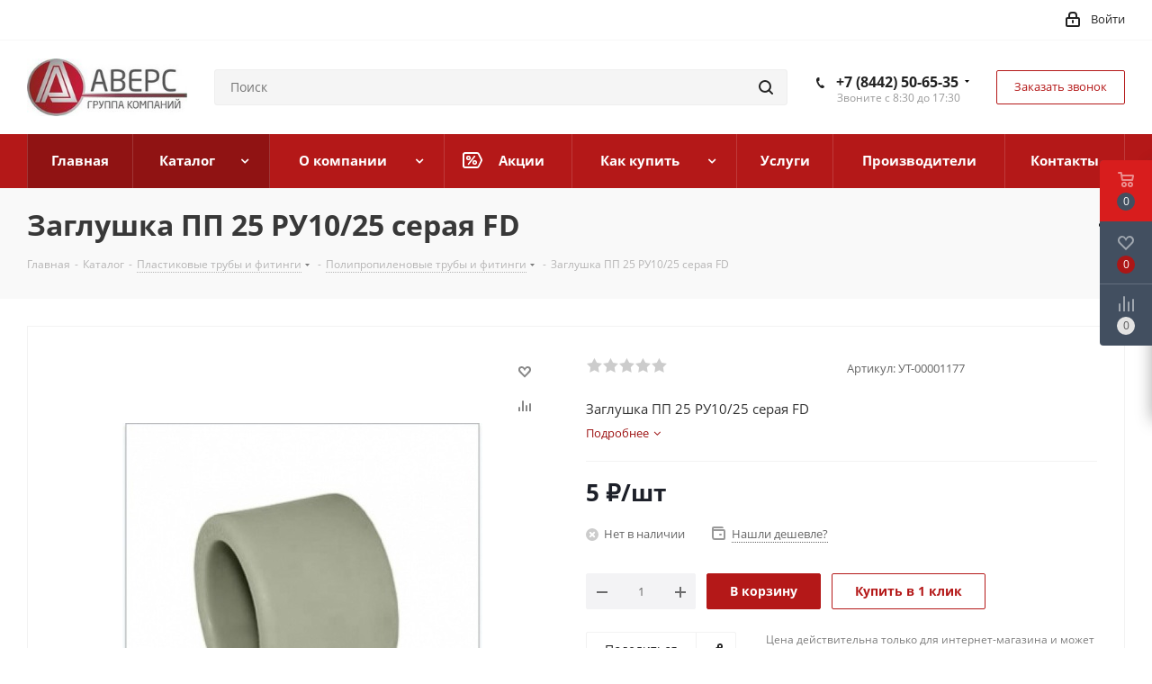

--- FILE ---
content_type: text/html; charset=UTF-8
request_url: https://avers-gk.ru/catalog/plastikovye_truby_i_fitingi/polipropilenovye_truby_i_fitingi/8966/
body_size: 49496
content:
<!DOCTYPE html>
<html xmlns="http://www.w3.org/1999/xhtml" xml:lang="ru" lang="ru" >
<head>
	<title>Заглушка ПП 25 РУ10/25 серая FD. АВЕРС </title>
	<meta name="viewport" content="initial-scale=1.0, width=device-width" />
	<meta name="HandheldFriendly" content="true" />
	<meta name="yes" content="yes" />
	<meta name="apple-mobile-web-app-status-bar-style" content="black" />
	<meta name="SKYPE_TOOLBAR" content="SKYPE_TOOLBAR_PARSER_COMPATIBLE" />
	<meta http-equiv="Content-Type" content="text/html; charset=UTF-8" />
<meta name="keywords" content="купить Заглушка ПП 25 РУ10/25 серая FD " />
<meta name="description" content="Подобрать и купить Заглушка ПП 25 РУ10/25 серая FD Цена 5.00 рублей. Наличие на складе, оперативная доставка. Подробные характеристики, отзывы и описание товара." />
<link href="https://fonts.googleapis.com/css?family=Open+Sans:300italic,400italic,600italic,700italic,800italic,400,300,500,600,700,800&subset=latin,cyrillic-ext"  rel="stylesheet" />
<link href="/bitrix/js/ui/design-tokens/dist/ui.design-tokens.min.css?174375457322911"  rel="stylesheet" />
<link href="/bitrix/js/ui/fonts/opensans/ui.font.opensans.min.css?17437545742320"  rel="stylesheet" />
<link href="/bitrix/js/main/popup/dist/main.popup.bundle.min.css?174375457426598"  rel="stylesheet" />
<link href="/bitrix/cache/css/s1/aspro_next/page_efd332bc82e8d41e971abe15cf4eb997/page_efd332bc82e8d41e971abe15cf4eb997_v1.css?174384282610633"  rel="stylesheet" />
<link href="/bitrix/cache/css/s1/aspro_next/default_66aa2604e690f63c9d4678d15aac20e6/default_66aa2604e690f63c9d4678d15aac20e6_v1.css?174384282654197"  rel="stylesheet" />
<link href="/bitrix/panel/main/popup.min.css?174375455220774"  rel="stylesheet" />
<link href="/bitrix/cache/css/s1/aspro_next/template_9791d563e65eac93ff11785c1ece024f/template_9791d563e65eac93ff11785c1ece024f_v1.css?17438427881099562"  data-template-style="true" rel="stylesheet" />
<script>if(!window.BX)window.BX={};if(!window.BX.message)window.BX.message=function(mess){if(typeof mess==='object'){for(let i in mess) {BX.message[i]=mess[i];} return true;}};</script>
<script>(window.BX||top.BX).message({'JS_CORE_LOADING':'Загрузка...','JS_CORE_NO_DATA':'- Нет данных -','JS_CORE_WINDOW_CLOSE':'Закрыть','JS_CORE_WINDOW_EXPAND':'Развернуть','JS_CORE_WINDOW_NARROW':'Свернуть в окно','JS_CORE_WINDOW_SAVE':'Сохранить','JS_CORE_WINDOW_CANCEL':'Отменить','JS_CORE_WINDOW_CONTINUE':'Продолжить','JS_CORE_H':'ч','JS_CORE_M':'м','JS_CORE_S':'с','JSADM_AI_HIDE_EXTRA':'Скрыть лишние','JSADM_AI_ALL_NOTIF':'Показать все','JSADM_AUTH_REQ':'Требуется авторизация!','JS_CORE_WINDOW_AUTH':'Войти','JS_CORE_IMAGE_FULL':'Полный размер'});</script>

<script src="/bitrix/js/main/core/core.min.js?1743754577223197"></script>

<script>BX.Runtime.registerExtension({'name':'main.core','namespace':'BX','loaded':true});</script>
<script>BX.setJSList(['/bitrix/js/main/core/core_ajax.js','/bitrix/js/main/core/core_promise.js','/bitrix/js/main/polyfill/promise/js/promise.js','/bitrix/js/main/loadext/loadext.js','/bitrix/js/main/loadext/extension.js','/bitrix/js/main/polyfill/promise/js/promise.js','/bitrix/js/main/polyfill/find/js/find.js','/bitrix/js/main/polyfill/includes/js/includes.js','/bitrix/js/main/polyfill/matches/js/matches.js','/bitrix/js/ui/polyfill/closest/js/closest.js','/bitrix/js/main/polyfill/fill/main.polyfill.fill.js','/bitrix/js/main/polyfill/find/js/find.js','/bitrix/js/main/polyfill/matches/js/matches.js','/bitrix/js/main/polyfill/core/dist/polyfill.bundle.js','/bitrix/js/main/core/core.js','/bitrix/js/main/polyfill/intersectionobserver/js/intersectionobserver.js','/bitrix/js/main/lazyload/dist/lazyload.bundle.js','/bitrix/js/main/polyfill/core/dist/polyfill.bundle.js','/bitrix/js/main/parambag/dist/parambag.bundle.js']);
</script>
<script>BX.Runtime.registerExtension({'name':'pull.protobuf','namespace':'BX','loaded':true});</script>
<script>BX.Runtime.registerExtension({'name':'rest.client','namespace':'window','loaded':true});</script>
<script>(window.BX||top.BX).message({'pull_server_enabled':'N','pull_config_timestamp':'0','pull_guest_mode':'N','pull_guest_user_id':'0'});(window.BX||top.BX).message({'PULL_OLD_REVISION':'Для продолжения корректной работы с сайтом необходимо перезагрузить страницу.'});</script>
<script>BX.Runtime.registerExtension({'name':'pull.client','namespace':'BX','loaded':true});</script>
<script>BX.Runtime.registerExtension({'name':'pull','namespace':'window','loaded':true});</script>
<script>BX.Runtime.registerExtension({'name':'ls','namespace':'window','loaded':true});</script>
<script>BX.Runtime.registerExtension({'name':'jquery2','namespace':'window','loaded':true});</script>
<script>BX.Runtime.registerExtension({'name':'ui.design-tokens','namespace':'window','loaded':true});</script>
<script>BX.Runtime.registerExtension({'name':'ui.fonts.opensans','namespace':'window','loaded':true});</script>
<script>BX.Runtime.registerExtension({'name':'main.popup','namespace':'BX.Main','loaded':true});</script>
<script>BX.Runtime.registerExtension({'name':'popup','namespace':'window','loaded':true});</script>
<script>BX.Runtime.registerExtension({'name':'main.pageobject','namespace':'window','loaded':true});</script>
<script>(window.BX||top.BX).message({'JS_CORE_LOADING':'Загрузка...','JS_CORE_NO_DATA':'- Нет данных -','JS_CORE_WINDOW_CLOSE':'Закрыть','JS_CORE_WINDOW_EXPAND':'Развернуть','JS_CORE_WINDOW_NARROW':'Свернуть в окно','JS_CORE_WINDOW_SAVE':'Сохранить','JS_CORE_WINDOW_CANCEL':'Отменить','JS_CORE_WINDOW_CONTINUE':'Продолжить','JS_CORE_H':'ч','JS_CORE_M':'м','JS_CORE_S':'с','JSADM_AI_HIDE_EXTRA':'Скрыть лишние','JSADM_AI_ALL_NOTIF':'Показать все','JSADM_AUTH_REQ':'Требуется авторизация!','JS_CORE_WINDOW_AUTH':'Войти','JS_CORE_IMAGE_FULL':'Полный размер'});</script>
<script>BX.Runtime.registerExtension({'name':'window','namespace':'window','loaded':true});</script>
<script>BX.Runtime.registerExtension({'name':'currency.currency-core','namespace':'BX.Currency','loaded':true});</script>
<script>BX.Runtime.registerExtension({'name':'currency','namespace':'window','loaded':true});</script>
<script>(window.BX||top.BX).message({'LANGUAGE_ID':'ru','FORMAT_DATE':'DD.MM.YYYY','FORMAT_DATETIME':'DD.MM.YYYY HH:MI:SS','COOKIE_PREFIX':'BITRIX_SM','SERVER_TZ_OFFSET':'10800','UTF_MODE':'Y','SITE_ID':'s1','SITE_DIR':'/','USER_ID':'','SERVER_TIME':'1769804139','USER_TZ_OFFSET':'0','USER_TZ_AUTO':'Y','bitrix_sessid':'748bb5103d6409e4683e5210c2e870d2'});</script>


<script  src="/bitrix/cache/js/s1/aspro_next/kernel_main/kernel_main_v1.js?1759323431192339"></script>
<script src="/bitrix/js/pull/protobuf/protobuf.min.js?174375456976433"></script>
<script src="/bitrix/js/pull/protobuf/model.min.js?174375456914190"></script>
<script src="/bitrix/js/rest/client/rest.client.min.js?17437545699240"></script>
<script src="/bitrix/js/pull/client/pull.client.min.js?174375456949554"></script>
<script src="/bitrix/js/main/core/core_ls.min.js?17437545777365"></script>
<script src="/bitrix/js/main/jquery/jquery-2.2.4.min.js?174375457485578"></script>
<script src="/bitrix/js/main/ajax.min.js?174375457422194"></script>
<script src="/bitrix/js/main/popup/dist/main.popup.bundle.min.js?174375457465824"></script>
<script src="/bitrix/js/main/rating.min.js?174375457412227"></script>
<script src="/bitrix/js/currency/currency-core/dist/currency-core.bundle.min.js?17437545693755"></script>
<script src="/bitrix/js/currency/core_currency.min.js?1743754569833"></script>
<script>BX.setJSList(['/bitrix/js/main/pageobject/pageobject.js','/bitrix/js/main/core/core_window.js','/bitrix/js/main/core/core_fx.js','/bitrix/js/main/date/main.date.js','/bitrix/js/main/core/core_date.js','/bitrix/js/main/dd.js','/bitrix/js/main/core/core_uf.js','/bitrix/js/main/core/core_dd.js','/bitrix/js/main/core/core_tooltip.js','/bitrix/js/main/session.js','/bitrix/js/main/utils.js','/bitrix/templates/aspro_next/components/bitrix/catalog/main/script.js','/bitrix/templates/aspro_next/components/bitrix/catalog.element/main/script.js','/bitrix/templates/aspro_next/components/bitrix/sale.gift.product/main/script.js','/bitrix/templates/aspro_next/components/bitrix/sale.gift.main.products/main/script.js','/bitrix/templates/aspro_next/components/bitrix/catalog.bigdata.products/main_new/script.js','/bitrix/templates/aspro_next/js/jquery.history.js','/bitrix/templates/aspro_next/js/jquery.actual.min.js','/bitrix/templates/aspro_next/vendor/js/jquery.bxslider.js','/bitrix/templates/aspro_next/js/jqModal.js','/bitrix/templates/aspro_next/vendor/js/bootstrap.js','/bitrix/templates/aspro_next/vendor/js/jquery.appear.js','/bitrix/templates/aspro_next/js/browser.js','/bitrix/templates/aspro_next/js/jquery.fancybox.js','/bitrix/templates/aspro_next/js/jquery.flexslider.js','/bitrix/templates/aspro_next/vendor/js/moment.min.js','/bitrix/templates/aspro_next/vendor/js/footable.js','/bitrix/templates/aspro_next/vendor/js/jquery.menu-aim.js','/bitrix/templates/aspro_next/vendor/js/velocity/velocity.js','/bitrix/templates/aspro_next/vendor/js/velocity/velocity.ui.js','/bitrix/templates/aspro_next/vendor/js/lazysizes.min.js','/bitrix/templates/aspro_next/js/jquery.validate.min.js','/bitrix/templates/aspro_next/js/jquery.inputmask.bundle.min.js','/bitrix/templates/aspro_next/js/jquery.uniform.min.js','/bitrix/templates/aspro_next/js/jquery.easing.1.3.js','/bitrix/templates/aspro_next/js/equalize.min.js','/bitrix/templates/aspro_next/js/jquery.alphanumeric.js','/bitrix/templates/aspro_next/js/jquery.cookie.js','/bitrix/templates/aspro_next/js/jquery.plugin.min.js','/bitrix/templates/aspro_next/js/jquery.countdown.min.js','/bitrix/templates/aspro_next/js/jquery.countdown-ru.js','/bitrix/templates/aspro_next/js/jquery.ikSelect.js','/bitrix/templates/aspro_next/js/jquery.mobile.custom.touch.min.js','/bitrix/templates/aspro_next/js/jquery.dotdotdot.js','/bitrix/templates/aspro_next/js/rating_likes.js','/bitrix/templates/aspro_next/js/blocks/blocks.js','/bitrix/templates/aspro_next/js/video_banner.js','/bitrix/templates/aspro_next/js/main.js','/bitrix/templates/aspro_next/js/jquery.mCustomScrollbar.min.js','/bitrix/components/bitrix/search.title/script.js','/bitrix/templates/aspro_next/components/bitrix/search.title/corp/script.js','/bitrix/templates/aspro_next/components/bitrix/search.title/fixed/script.js','/bitrix/templates/aspro_next/js/custom.js','/bitrix/templates/aspro_next/components/bitrix/catalog.comments/catalog/script.js']);</script>
<script>BX.setCSSList(['/bitrix/templates/aspro_next/components/bitrix/catalog/main/style.css','/bitrix/templates/aspro_next/components/bitrix/sale.gift.main.products/main/style.css','/bitrix/templates/aspro_next/vendor/css/bootstrap.css','/bitrix/templates/aspro_next/css/jquery.fancybox.css','/bitrix/templates/aspro_next/css/styles.css','/bitrix/templates/aspro_next/css/animation/animation_ext.css','/bitrix/templates/aspro_next/vendor/css/footable.standalone.min.css','/bitrix/templates/aspro_next/css/blocks/blocks.css','/bitrix/templates/aspro_next/ajax/ajax.css','/bitrix/templates/aspro_next/css/jquery.mCustomScrollbar.min.css','/bitrix/templates/aspro_next/styles.css','/bitrix/templates/aspro_next/template_styles.css','/bitrix/templates/aspro_next/css/media.css','/bitrix/templates/aspro_next/vendor/fonts/font-awesome/css/font-awesome.min.css','/bitrix/templates/aspro_next/css/print.css','/bitrix/templates/aspro_next/themes/5/theme.css','/bitrix/templates/aspro_next/bg_color/light/bgcolors.css','/bitrix/templates/aspro_next/css/width-3.css','/bitrix/templates/aspro_next/css/font-1.css','/bitrix/templates/aspro_next/css/custom.css','/bitrix/templates/aspro_next/components/bitrix/catalog.comments/catalog/style.css','/bitrix/components/bitrix/blog/templates/.default/style.css','/bitrix/components/bitrix/blog/templates/.default/themes/green/style.css','/bitrix/components/bitrix/rating.vote/templates/standart_text/style.css']);</script>
<script>
					(function () {
						"use strict";

						var counter = function ()
						{
							var cookie = (function (name) {
								var parts = ("; " + document.cookie).split("; " + name + "=");
								if (parts.length == 2) {
									try {return JSON.parse(decodeURIComponent(parts.pop().split(";").shift()));}
									catch (e) {}
								}
							})("BITRIX_CONVERSION_CONTEXT_s1");

							if (cookie && cookie.EXPIRE >= BX.message("SERVER_TIME"))
								return;

							var request = new XMLHttpRequest();
							request.open("POST", "/bitrix/tools/conversion/ajax_counter.php", true);
							request.setRequestHeader("Content-type", "application/x-www-form-urlencoded");
							request.send(
								"SITE_ID="+encodeURIComponent("s1")+
								"&sessid="+encodeURIComponent(BX.bitrix_sessid())+
								"&HTTP_REFERER="+encodeURIComponent(document.referrer)
							);
						};

						if (window.frameRequestStart === true)
							BX.addCustomEvent("onFrameDataReceived", counter);
						else
							BX.ready(counter);
					})();
				</script>
<script>BX.message({'PHONE':'Телефон','FAST_VIEW':'Быстрый просмотр','TABLES_SIZE_TITLE':'Подбор размера','SOCIAL':'Социальные сети','DESCRIPTION':'Описание магазина','ITEMS':'Товары','LOGO':'Логотип','REGISTER_INCLUDE_AREA':'Текст о регистрации','AUTH_INCLUDE_AREA':'Текст об авторизации','FRONT_IMG':'Изображение компании','EMPTY_CART':'пуста','CATALOG_VIEW_MORE':'... Показать все','CATALOG_VIEW_LESS':'... Свернуть','JS_REQUIRED':'Заполните это поле','JS_FORMAT':'Неверный формат','JS_FILE_EXT':'Недопустимое расширение файла','JS_PASSWORD_COPY':'Пароли не совпадают','JS_PASSWORD_LENGTH':'Минимум 6 символов','JS_ERROR':'Неверно заполнено поле','JS_FILE_SIZE':'Максимальный размер 5мб','JS_FILE_BUTTON_NAME':'Выберите файл','JS_FILE_DEFAULT':'Файл не найден','JS_DATE':'Некорректная дата','JS_DATETIME':'Некорректная дата/время','JS_REQUIRED_LICENSES':'Согласитесь с условиями','JS_REQUIRED_OFFER':'Согласитесь с условиями','LICENSE_PROP':'Согласие на обработку персональных данных','LOGIN_LEN':'Введите минимум {0} символа','FANCY_CLOSE':'Закрыть','FANCY_NEXT':'Следующий','FANCY_PREV':'Предыдущий','TOP_AUTH_REGISTER':'Регистрация','CALLBACK':'Заказать звонок','S_CALLBACK':'Заказать звонок','UNTIL_AKC':'До конца акции','TITLE_QUANTITY_BLOCK':'Остаток','TITLE_QUANTITY':'шт.','TOTAL_SUMM_ITEM':'Общая стоимость ','SUBSCRIBE_SUCCESS':'Вы успешно подписались','RECAPTCHA_TEXT':'Подтвердите, что вы не робот','JS_RECAPTCHA_ERROR':'Пройдите проверку','COUNTDOWN_SEC':'сек.','COUNTDOWN_MIN':'мин.','COUNTDOWN_HOUR':'час.','COUNTDOWN_DAY0':'дней','COUNTDOWN_DAY1':'день','COUNTDOWN_DAY2':'дня','COUNTDOWN_WEAK0':'Недель','COUNTDOWN_WEAK1':'Неделя','COUNTDOWN_WEAK2':'Недели','COUNTDOWN_MONTH0':'Месяцев','COUNTDOWN_MONTH1':'Месяц','COUNTDOWN_MONTH2':'Месяца','COUNTDOWN_YEAR0':'Лет','COUNTDOWN_YEAR1':'Год','COUNTDOWN_YEAR2':'Года','CATALOG_PARTIAL_BASKET_PROPERTIES_ERROR':'Заполнены не все свойства у добавляемого товара','CATALOG_EMPTY_BASKET_PROPERTIES_ERROR':'Выберите свойства товара, добавляемые в корзину в параметрах компонента','CATALOG_ELEMENT_NOT_FOUND':'Элемент не найден','ERROR_ADD2BASKET':'Ошибка добавления товара в корзину','CATALOG_SUCCESSFUL_ADD_TO_BASKET':'Успешное добавление товара в корзину','ERROR_BASKET_TITLE':'Ошибка корзины','ERROR_BASKET_PROP_TITLE':'Выберите свойства, добавляемые в корзину','ERROR_BASKET_BUTTON':'Выбрать','BASKET_TOP':'Корзина в шапке','ERROR_ADD_DELAY_ITEM':'Ошибка отложенной корзины','VIEWED_TITLE':'Ранее вы смотрели','VIEWED_BEFORE':'Ранее вы смотрели','BEST_TITLE':'Лучшие предложения','CT_BST_SEARCH_BUTTON':'Поиск','CT_BST_SEARCH2_BUTTON':'Найти','BASKET_PRINT_BUTTON':'Распечатать','BASKET_CLEAR_ALL_BUTTON':'Очистить','BASKET_QUICK_ORDER_BUTTON':'Быстрый заказ','BASKET_CONTINUE_BUTTON':'Продолжить покупки','BASKET_ORDER_BUTTON':'Оформить заказ','SHARE_BUTTON':'Поделиться','BASKET_CHANGE_TITLE':'Ваш заказ','BASKET_CHANGE_LINK':'Изменить','MORE_INFO_SKU':'Подробнее','MORE_BUY_SKU':'Купить','FROM':'от','TITLE_BLOCK_VIEWED_NAME':'Ранее вы смотрели','T_BASKET':'Корзина','FILTER_EXPAND_VALUES':'Показать все','FILTER_HIDE_VALUES':'Свернуть','FULL_ORDER':'Полный заказ','CUSTOM_COLOR_CHOOSE':'Выбрать','CUSTOM_COLOR_CANCEL':'Отмена','S_MOBILE_MENU':'Меню','NEXT_T_MENU_BACK':'Назад','NEXT_T_MENU_CALLBACK':'Обратная связь','NEXT_T_MENU_CONTACTS_TITLE':'Будьте на связи','SEARCH_TITLE':'Поиск','SOCIAL_TITLE':'Оставайтесь на связи','HEADER_SCHEDULE':'Время работы','SEO_TEXT':'SEO описание','COMPANY_IMG':'Картинка компании','COMPANY_TEXT':'Описание компании','CONFIG_SAVE_SUCCESS':'Настройки сохранены','CONFIG_SAVE_FAIL':'Ошибка сохранения настроек','ITEM_ECONOMY':'Экономия','ITEM_ARTICLE':'Артикул: ','JS_FORMAT_ORDER':'имеет неверный формат','JS_BASKET_COUNT_TITLE':'В корзине товаров на SUMM','POPUP_VIDEO':'Видео','POPUP_GIFT_TEXT':'Нашли что-то особенное? Намекните другу о подарке!','ORDER_FIO_LABEL':'Ф.И.О.','ORDER_PHONE_LABEL':'Телефон','ORDER_REGISTER_BUTTON':'Регистрация'})</script>
<script>window.lazySizesConfig = window.lazySizesConfig || {};lazySizesConfig.loadMode = 2;lazySizesConfig.expand = 100;lazySizesConfig.expFactor = 1;lazySizesConfig.hFac = 0.1;</script>
<link rel="shortcut icon" href="/favicon.png" type="image/png" />
<link rel="apple-touch-icon" sizes="180x180" href="/upload/CNext/751/75152c0c3beeec919e6040f8ef79405d.png" />
<meta property="og:description" content="Заглушка ПП 25 РУ10/25 серая FD" />
<meta property="og:image" content="https://avers-gk.ru/upload/iblock/6ae/6aead3a06f361f6584c13d8feea6fe80.jpeg" />
<link rel="image_src" href="https://avers-gk.ru/upload/iblock/6ae/6aead3a06f361f6584c13d8feea6fe80.jpeg"  />
<meta property="og:title" content="Заглушка ПП 25 РУ10/25 серая FD. АВЕРС " />
<meta property="og:type" content="website" />
<meta property="og:url" content="https://avers-gk.ru/catalog/plastikovye_truby_i_fitingi/polipropilenovye_truby_i_fitingi/8966/" />



<script  src="/bitrix/cache/js/s1/aspro_next/template_aaa674761d80248914e2d40ea5d50400/template_aaa674761d80248914e2d40ea5d50400_v1.js?1743842826729409"></script>
<script  src="/bitrix/cache/js/s1/aspro_next/page_8e0d9fd1401a5f39567d3aaacdc6e11a/page_8e0d9fd1401a5f39567d3aaacdc6e11a_v1.js?1743842826163413"></script>
<script  src="/bitrix/cache/js/s1/aspro_next/default_1a868b59e8b0050efbc9dc629ef4a2e3/default_1a868b59e8b0050efbc9dc629ef4a2e3_v1.js?17438428267711"></script>
<script>var _ba = _ba || []; _ba.push(["aid", "cbd0f270a5c40e21b9a821b5d8aa2fbe"]); _ba.push(["host", "avers-gk.ru"]); _ba.push(["ad[ct][item]", "[base64]"]);_ba.push(["ad[ct][user_id]", function(){return BX.message("USER_ID") ? BX.message("USER_ID") : 0;}]);_ba.push(["ad[ct][recommendation]", function() {var rcmId = "";var cookieValue = BX.getCookie("BITRIX_SM_RCM_PRODUCT_LOG");var productId = 8966;var cItems = [];var cItem;if (cookieValue){cItems = cookieValue.split(".");}var i = cItems.length;while (i--){cItem = cItems[i].split("-");if (cItem[0] == productId){rcmId = cItem[1];break;}}return rcmId;}]);_ba.push(["ad[ct][v]", "2"]);(function() {var ba = document.createElement("script"); ba.type = "text/javascript"; ba.async = true;ba.src = (document.location.protocol == "https:" ? "https://" : "http://") + "bitrix.info/ba.js";var s = document.getElementsByTagName("script")[0];s.parentNode.insertBefore(ba, s);})();</script>


		</head>
<body class="site_s1 fill_bg_n " id="main">
	<div id="panel"></div>
	
	
				<!--'start_frame_cache_basketitems-component-block'-->												<div id="ajax_basket"></div>
					<!--'end_frame_cache_basketitems-component-block'-->				
		
		<script>
				BX.message({'MIN_ORDER_PRICE_TEXT':'<b>Минимальная сумма заказа #PRICE#<\/b><br/>Пожалуйста, добавьте еще товаров в корзину','LICENSES_TEXT':'Я согласен на <a href=\"/include/licenses_detail.php\" target=\"_blank\">обработку персональных данных<\/a>'});

		var arNextOptions = ({
			"SITE_DIR" : "/",
			"SITE_ID" : "s1",
			"SITE_ADDRESS" : "avers-gk.ru",
			"FORM" : ({
				"ASK_FORM_ID" : "ASK",
				"SERVICES_FORM_ID" : "SERVICES",
				"FEEDBACK_FORM_ID" : "FEEDBACK",
				"CALLBACK_FORM_ID" : "CALLBACK",
				"RESUME_FORM_ID" : "RESUME",
				"TOORDER_FORM_ID" : "TOORDER"
			}),
			"PAGES" : ({
				"FRONT_PAGE" : "",
				"BASKET_PAGE" : "",
				"ORDER_PAGE" : "",
				"PERSONAL_PAGE" : "",
				"CATALOG_PAGE" : "1",
				"CATALOG_PAGE_URL" : "/catalog/",
				"BASKET_PAGE_URL" : "/basket/",
			}),
			"PRICES" : ({
				"MIN_PRICE" : "",
			}),
			"THEME" : ({
				'THEME_SWITCHER' : 'N',
				'BASE_COLOR' : '5',
				'BASE_COLOR_CUSTOM' : 'de002b',
				'TOP_MENU' : '',
				'TOP_MENU_FIXED' : 'Y',
				'COLORED_LOGO' : 'Y',
				'SIDE_MENU' : 'LEFT',
				'SCROLLTOTOP_TYPE' : 'ROUND_COLOR',
				'SCROLLTOTOP_POSITION' : 'PADDING',
				'USE_LAZY_LOAD' : 'Y',
				'CAPTCHA_FORM_TYPE' : '',
				'ONE_CLICK_BUY_CAPTCHA' : 'N',
				'PHONE_MASK' : '+7 (999) 999-99-99',
				'VALIDATE_PHONE_MASK' : '^[+][0-9] [(][0-9]{3}[)] [0-9]{3}[-][0-9]{2}[-][0-9]{2}$',
				'DATE_MASK' : 'd.m.y',
				'DATE_PLACEHOLDER' : 'дд.мм.гггг',
				'VALIDATE_DATE_MASK' : '^[0-9]{1,2}\.[0-9]{1,2}\.[0-9]{4}$',
				'DATETIME_MASK' : 'd.m.y h:s',
				'DATETIME_PLACEHOLDER' : 'дд.мм.гггг чч:мм',
				'VALIDATE_DATETIME_MASK' : '^[0-9]{1,2}\.[0-9]{1,2}\.[0-9]{4} [0-9]{1,2}\:[0-9]{1,2}$',
				'VALIDATE_FILE_EXT' : 'png|jpg|jpeg|gif|doc|docx|xls|xlsx|txt|pdf|odt|rtf',
				'BANNER_WIDTH' : '',
				'BIGBANNER_ANIMATIONTYPE' : 'SLIDE_HORIZONTAL',
				'BIGBANNER_SLIDESSHOWSPEED' : '5000',
				'BIGBANNER_ANIMATIONSPEED' : '600',
				'PARTNERSBANNER_SLIDESSHOWSPEED' : '5000',
				'PARTNERSBANNER_ANIMATIONSPEED' : '600',
				'ORDER_BASKET_VIEW' : 'FLY',
				'SHOW_BASKET_ONADDTOCART' : 'Y',
				'SHOW_BASKET_PRINT' : 'Y',
				"SHOW_ONECLICKBUY_ON_BASKET_PAGE" : 'Y',
				'SHOW_LICENCE' : 'Y',				
				'LICENCE_CHECKED' : 'Y',
				'SHOW_OFFER' : 'N',
				'OFFER_CHECKED' : 'N',
				'LOGIN_EQUAL_EMAIL' : 'Y',
				'PERSONAL_ONEFIO' : 'Y',
				'SHOW_TOTAL_SUMM' : 'N',
				'SHOW_TOTAL_SUMM_TYPE' : 'CHANGE',
				'CHANGE_TITLE_ITEM' : 'N',
				'DISCOUNT_PRICE' : '',
				'STORES' : '',
				'STORES_SOURCE' : 'IBLOCK',
				'TYPE_SKU' : 'TYPE_1',
				'MENU_POSITION' : 'LINE',
				'MENU_TYPE_VIEW' : 'HOVER',
				'DETAIL_PICTURE_MODE' : 'POPUP',
				'PAGE_WIDTH' : '3',
				'PAGE_CONTACTS' : '1',
				'HEADER_TYPE' : '11',
				'REGIONALITY_SEARCH_ROW' : 'N',
				'HEADER_TOP_LINE' : '',
				'HEADER_FIXED' : '2',
				'HEADER_MOBILE' : '1',
				'HEADER_MOBILE_MENU' : '1',
				'HEADER_MOBILE_MENU_SHOW_TYPE' : '',
				'TYPE_SEARCH' : 'fixed',
				'PAGE_TITLE' : '3',
				'INDEX_TYPE' : 'index3',
				'FOOTER_TYPE' : '1',
				'PRINT_BUTTON' : 'N',
				'EXPRESSION_FOR_PRINT_PAGE' : 'Версия для печати',
				'EXPRESSION_FOR_FAST_VIEW' : 'Быстрый просмотр',
				'FILTER_VIEW' : 'HORIZONTAL',
				'YA_GOALS' : 'N',
				'YA_COUNTER_ID' : '',
				'USE_FORMS_GOALS' : 'COMMON',
				'USE_SALE_GOALS' : '',
				'USE_DEBUG_GOALS' : 'N',
				'SHOW_HEADER_GOODS' : 'Y',
				'INSTAGRAMM_INDEX' : 'N',
				'USE_PHONE_AUTH': 'N',
				'MOBILE_CATALOG_LIST_ELEMENTS_COMPACT': 'Y',
				'NLO_MENU': 'N',
			}),
			"PRESETS": [{'ID':'968','TITLE':'Тип 1','DESCRIPTION':'','IMG':'/bitrix/images/aspro.next/themes/preset968_1544181424.png','OPTIONS':{'THEME_SWITCHER':'Y','BASE_COLOR':'9','BASE_COLOR_CUSTOM':'1976d2','SHOW_BG_BLOCK':'N','COLORED_LOGO':'Y','PAGE_WIDTH':'3','FONT_STYLE':'2','MENU_COLOR':'COLORED','LEFT_BLOCK':'1','SIDE_MENU':'LEFT','H1_STYLE':'2','TYPE_SEARCH':'fixed','PAGE_TITLE':'1','HOVER_TYPE_IMG':'shine','SHOW_LICENCE':'Y','MAX_DEPTH_MENU':'3','HIDE_SITE_NAME_TITLE':'Y','SHOW_CALLBACK':'Y','PRINT_BUTTON':'N','USE_GOOGLE_RECAPTCHA':'N','GOOGLE_RECAPTCHA_SHOW_LOGO':'Y','HIDDEN_CAPTCHA':'Y','INSTAGRAMM_WIDE_BLOCK':'N','BIGBANNER_HIDEONNARROW':'N','INDEX_TYPE':{'VALUE':'index1','SUB_PARAMS':{'TIZERS':'Y','CATALOG_SECTIONS':'Y','CATALOG_TAB':'Y','MIDDLE_ADV':'Y','SALE':'Y','BLOG':'Y','BOTTOM_BANNERS':'Y','COMPANY_TEXT':'Y','BRANDS':'Y','INSTAGRAMM':'Y'}},'FRONT_PAGE_BRANDS':'brands_slider','FRONT_PAGE_SECTIONS':'front_sections_only','TOP_MENU_FIXED':'Y','HEADER_TYPE':'1','USE_REGIONALITY':'Y','FILTER_VIEW':'COMPACT','SEARCH_VIEW_TYPE':'with_filter','USE_FAST_VIEW_PAGE_DETAIL':'fast_view_1','SHOW_TOTAL_SUMM':'Y','CHANGE_TITLE_ITEM':'N','VIEW_TYPE_HIGHLOAD_PROP':'N','SHOW_HEADER_GOODS':'Y','SEARCH_HIDE_NOT_AVAILABLE':'N','LEFT_BLOCK_CATALOG_ICONS':'N','SHOW_CATALOG_SECTIONS_ICONS':'Y','LEFT_BLOCK_CATALOG_DETAIL':'Y','CATALOG_COMPARE':'Y','CATALOG_PAGE_DETAIL':'element_1','SHOW_BREADCRUMBS_CATALOG_SUBSECTIONS':'Y','SHOW_BREADCRUMBS_CATALOG_CHAIN':'H1','TYPE_SKU':'TYPE_1','DETAIL_PICTURE_MODE':'POPUP','MENU_POSITION':'LINE','MENU_TYPE_VIEW':'HOVER','VIEWED_TYPE':'LOCAL','VIEWED_TEMPLATE':'HORIZONTAL','USE_WORD_EXPRESSION':'Y','ORDER_BASKET_VIEW':'FLY','ORDER_BASKET_COLOR':'DARK','SHOW_BASKET_ONADDTOCART':'Y','SHOW_BASKET_PRINT':'Y','SHOW_BASKET_ON_PAGES':'N','USE_PRODUCT_QUANTITY_LIST':'Y','USE_PRODUCT_QUANTITY_DETAIL':'Y','ONE_CLICK_BUY_CAPTCHA':'N','SHOW_ONECLICKBUY_ON_BASKET_PAGE':'Y','ONECLICKBUY_SHOW_DELIVERY_NOTE':'N','PAGE_CONTACTS':'3','CONTACTS_USE_FEEDBACK':'Y','CONTACTS_USE_MAP':'Y','BLOG_PAGE':'list_elements_2','PROJECTS_PAGE':'list_elements_2','NEWS_PAGE':'list_elements_3','STAFF_PAGE':'list_elements_1','PARTNERS_PAGE':'list_elements_3','PARTNERS_PAGE_DETAIL':'element_4','VACANCY_PAGE':'list_elements_1','LICENSES_PAGE':'list_elements_2','FOOTER_TYPE':'4','ADV_TOP_HEADER':'N','ADV_TOP_UNDERHEADER':'N','ADV_SIDE':'Y','ADV_CONTENT_TOP':'N','ADV_CONTENT_BOTTOM':'N','ADV_FOOTER':'N','HEADER_MOBILE_FIXED':'Y','HEADER_MOBILE':'1','HEADER_MOBILE_MENU':'1','HEADER_MOBILE_MENU_OPEN':'1','PERSONAL_ONEFIO':'Y','LOGIN_EQUAL_EMAIL':'Y','YA_GOALS':'N','YANDEX_ECOMERCE':'N','GOOGLE_ECOMERCE':'N'}},{'ID':'221','TITLE':'Тип 2','DESCRIPTION':'','IMG':'/bitrix/images/aspro.next/themes/preset221_1544181431.png','OPTIONS':{'THEME_SWITCHER':'Y','BASE_COLOR':'11','BASE_COLOR_CUSTOM':'107bb1','SHOW_BG_BLOCK':'N','COLORED_LOGO':'Y','PAGE_WIDTH':'2','FONT_STYLE':'8','MENU_COLOR':'LIGHT','LEFT_BLOCK':'2','SIDE_MENU':'LEFT','H1_STYLE':'2','TYPE_SEARCH':'fixed','PAGE_TITLE':'1','HOVER_TYPE_IMG':'shine','SHOW_LICENCE':'Y','MAX_DEPTH_MENU':'4','HIDE_SITE_NAME_TITLE':'Y','SHOW_CALLBACK':'Y','PRINT_BUTTON':'N','USE_GOOGLE_RECAPTCHA':'N','GOOGLE_RECAPTCHA_SHOW_LOGO':'Y','HIDDEN_CAPTCHA':'Y','INSTAGRAMM_WIDE_BLOCK':'N','BIGBANNER_HIDEONNARROW':'N','INDEX_TYPE':{'VALUE':'index3','SUB_PARAMS':{'TOP_ADV_BOTTOM_BANNER':'Y','FLOAT_BANNER':'Y','CATALOG_SECTIONS':'Y','CATALOG_TAB':'Y','TIZERS':'Y','SALE':'Y','BOTTOM_BANNERS':'Y','COMPANY_TEXT':'Y','BRANDS':'Y','INSTAGRAMM':'N'}},'FRONT_PAGE_BRANDS':'brands_slider','FRONT_PAGE_SECTIONS':'front_sections_with_childs','TOP_MENU_FIXED':'Y','HEADER_TYPE':'2','USE_REGIONALITY':'Y','FILTER_VIEW':'VERTICAL','SEARCH_VIEW_TYPE':'with_filter','USE_FAST_VIEW_PAGE_DETAIL':'fast_view_1','SHOW_TOTAL_SUMM':'Y','CHANGE_TITLE_ITEM':'N','VIEW_TYPE_HIGHLOAD_PROP':'N','SHOW_HEADER_GOODS':'Y','SEARCH_HIDE_NOT_AVAILABLE':'N','LEFT_BLOCK_CATALOG_ICONS':'N','SHOW_CATALOG_SECTIONS_ICONS':'Y','LEFT_BLOCK_CATALOG_DETAIL':'Y','CATALOG_COMPARE':'Y','CATALOG_PAGE_DETAIL':'element_3','SHOW_BREADCRUMBS_CATALOG_SUBSECTIONS':'Y','SHOW_BREADCRUMBS_CATALOG_CHAIN':'H1','TYPE_SKU':'TYPE_1','DETAIL_PICTURE_MODE':'POPUP','MENU_POSITION':'LINE','MENU_TYPE_VIEW':'HOVER','VIEWED_TYPE':'LOCAL','VIEWED_TEMPLATE':'HORIZONTAL','USE_WORD_EXPRESSION':'Y','ORDER_BASKET_VIEW':'NORMAL','ORDER_BASKET_COLOR':'DARK','SHOW_BASKET_ONADDTOCART':'Y','SHOW_BASKET_PRINT':'Y','SHOW_BASKET_ON_PAGES':'N','USE_PRODUCT_QUANTITY_LIST':'Y','USE_PRODUCT_QUANTITY_DETAIL':'Y','ONE_CLICK_BUY_CAPTCHA':'N','SHOW_ONECLICKBUY_ON_BASKET_PAGE':'Y','ONECLICKBUY_SHOW_DELIVERY_NOTE':'N','PAGE_CONTACTS':'3','CONTACTS_USE_FEEDBACK':'Y','CONTACTS_USE_MAP':'Y','BLOG_PAGE':'list_elements_2','PROJECTS_PAGE':'list_elements_2','NEWS_PAGE':'list_elements_3','STAFF_PAGE':'list_elements_1','PARTNERS_PAGE':'list_elements_3','PARTNERS_PAGE_DETAIL':'element_4','VACANCY_PAGE':'list_elements_1','LICENSES_PAGE':'list_elements_2','FOOTER_TYPE':'1','ADV_TOP_HEADER':'N','ADV_TOP_UNDERHEADER':'N','ADV_SIDE':'Y','ADV_CONTENT_TOP':'N','ADV_CONTENT_BOTTOM':'N','ADV_FOOTER':'N','HEADER_MOBILE_FIXED':'Y','HEADER_MOBILE':'1','HEADER_MOBILE_MENU':'1','HEADER_MOBILE_MENU_OPEN':'1','PERSONAL_ONEFIO':'Y','LOGIN_EQUAL_EMAIL':'Y','YA_GOALS':'N','YANDEX_ECOMERCE':'N','GOOGLE_ECOMERCE':'N'}},{'ID':'215','TITLE':'Тип 3','DESCRIPTION':'','IMG':'/bitrix/images/aspro.next/themes/preset215_1544181438.png','OPTIONS':{'THEME_SWITCHER':'Y','BASE_COLOR':'16','BASE_COLOR_CUSTOM':'188b30','SHOW_BG_BLOCK':'N','COLORED_LOGO':'Y','PAGE_WIDTH':'3','FONT_STYLE':'8','MENU_COLOR':'LIGHT','LEFT_BLOCK':'3','SIDE_MENU':'LEFT','H1_STYLE':'2','TYPE_SEARCH':'fixed','PAGE_TITLE':'1','HOVER_TYPE_IMG':'shine','SHOW_LICENCE':'Y','MAX_DEPTH_MENU':'4','HIDE_SITE_NAME_TITLE':'Y','SHOW_CALLBACK':'Y','PRINT_BUTTON':'N','USE_GOOGLE_RECAPTCHA':'N','GOOGLE_RECAPTCHA_SHOW_LOGO':'Y','HIDDEN_CAPTCHA':'Y','INSTAGRAMM_WIDE_BLOCK':'N','BIGBANNER_HIDEONNARROW':'N','INDEX_TYPE':{'VALUE':'index2','SUB_PARAMS':[]},'FRONT_PAGE_BRANDS':'brands_list','FRONT_PAGE_SECTIONS':'front_sections_with_childs','TOP_MENU_FIXED':'Y','HEADER_TYPE':'2','USE_REGIONALITY':'Y','FILTER_VIEW':'VERTICAL','SEARCH_VIEW_TYPE':'with_filter','USE_FAST_VIEW_PAGE_DETAIL':'fast_view_1','SHOW_TOTAL_SUMM':'Y','CHANGE_TITLE_ITEM':'N','VIEW_TYPE_HIGHLOAD_PROP':'N','SHOW_HEADER_GOODS':'Y','SEARCH_HIDE_NOT_AVAILABLE':'N','LEFT_BLOCK_CATALOG_ICONS':'N','SHOW_CATALOG_SECTIONS_ICONS':'Y','LEFT_BLOCK_CATALOG_DETAIL':'Y','CATALOG_COMPARE':'Y','CATALOG_PAGE_DETAIL':'element_4','SHOW_BREADCRUMBS_CATALOG_SUBSECTIONS':'Y','SHOW_BREADCRUMBS_CATALOG_CHAIN':'H1','TYPE_SKU':'TYPE_1','DETAIL_PICTURE_MODE':'POPUP','MENU_POSITION':'LINE','MENU_TYPE_VIEW':'HOVER','VIEWED_TYPE':'LOCAL','VIEWED_TEMPLATE':'HORIZONTAL','USE_WORD_EXPRESSION':'Y','ORDER_BASKET_VIEW':'NORMAL','ORDER_BASKET_COLOR':'DARK','SHOW_BASKET_ONADDTOCART':'Y','SHOW_BASKET_PRINT':'Y','SHOW_BASKET_ON_PAGES':'N','USE_PRODUCT_QUANTITY_LIST':'Y','USE_PRODUCT_QUANTITY_DETAIL':'Y','ONE_CLICK_BUY_CAPTCHA':'N','SHOW_ONECLICKBUY_ON_BASKET_PAGE':'Y','ONECLICKBUY_SHOW_DELIVERY_NOTE':'N','PAGE_CONTACTS':'3','CONTACTS_USE_FEEDBACK':'Y','CONTACTS_USE_MAP':'Y','BLOG_PAGE':'list_elements_2','PROJECTS_PAGE':'list_elements_2','NEWS_PAGE':'list_elements_3','STAFF_PAGE':'list_elements_1','PARTNERS_PAGE':'list_elements_3','PARTNERS_PAGE_DETAIL':'element_4','VACANCY_PAGE':'list_elements_1','LICENSES_PAGE':'list_elements_2','FOOTER_TYPE':'1','ADV_TOP_HEADER':'N','ADV_TOP_UNDERHEADER':'N','ADV_SIDE':'Y','ADV_CONTENT_TOP':'N','ADV_CONTENT_BOTTOM':'N','ADV_FOOTER':'N','HEADER_MOBILE_FIXED':'Y','HEADER_MOBILE':'1','HEADER_MOBILE_MENU':'1','HEADER_MOBILE_MENU_OPEN':'1','PERSONAL_ONEFIO':'Y','LOGIN_EQUAL_EMAIL':'Y','YA_GOALS':'N','YANDEX_ECOMERCE':'N','GOOGLE_ECOMERCE':'N'}},{'ID':'881','TITLE':'Тип 4','DESCRIPTION':'','IMG':'/bitrix/images/aspro.next/themes/preset881_1544181443.png','OPTIONS':{'THEME_SWITCHER':'Y','BASE_COLOR':'CUSTOM','BASE_COLOR_CUSTOM':'f07c00','SHOW_BG_BLOCK':'N','COLORED_LOGO':'Y','PAGE_WIDTH':'1','FONT_STYLE':'1','MENU_COLOR':'COLORED','LEFT_BLOCK':'2','SIDE_MENU':'RIGHT','H1_STYLE':'2','TYPE_SEARCH':'fixed','PAGE_TITLE':'3','HOVER_TYPE_IMG':'blink','SHOW_LICENCE':'Y','MAX_DEPTH_MENU':'4','HIDE_SITE_NAME_TITLE':'Y','SHOW_CALLBACK':'Y','PRINT_BUTTON':'Y','USE_GOOGLE_RECAPTCHA':'N','GOOGLE_RECAPTCHA_SHOW_LOGO':'Y','HIDDEN_CAPTCHA':'Y','INSTAGRAMM_WIDE_BLOCK':'N','BIGBANNER_HIDEONNARROW':'N','INDEX_TYPE':{'VALUE':'index4','SUB_PARAMS':[]},'FRONT_PAGE_BRANDS':'brands_slider','FRONT_PAGE_SECTIONS':'front_sections_with_childs','TOP_MENU_FIXED':'Y','HEADER_TYPE':'9','USE_REGIONALITY':'Y','FILTER_VIEW':'COMPACT','SEARCH_VIEW_TYPE':'with_filter','USE_FAST_VIEW_PAGE_DETAIL':'fast_view_1','SHOW_TOTAL_SUMM':'Y','CHANGE_TITLE_ITEM':'N','VIEW_TYPE_HIGHLOAD_PROP':'N','SHOW_HEADER_GOODS':'Y','SEARCH_HIDE_NOT_AVAILABLE':'N','LEFT_BLOCK_CATALOG_ICONS':'N','SHOW_CATALOG_SECTIONS_ICONS':'Y','LEFT_BLOCK_CATALOG_DETAIL':'Y','CATALOG_COMPARE':'Y','CATALOG_PAGE_DETAIL':'element_4','SHOW_BREADCRUMBS_CATALOG_SUBSECTIONS':'Y','SHOW_BREADCRUMBS_CATALOG_CHAIN':'H1','TYPE_SKU':'TYPE_1','DETAIL_PICTURE_MODE':'POPUP','MENU_POSITION':'LINE','MENU_TYPE_VIEW':'HOVER','VIEWED_TYPE':'LOCAL','VIEWED_TEMPLATE':'HORIZONTAL','USE_WORD_EXPRESSION':'Y','ORDER_BASKET_VIEW':'NORMAL','ORDER_BASKET_COLOR':'DARK','SHOW_BASKET_ONADDTOCART':'Y','SHOW_BASKET_PRINT':'Y','SHOW_BASKET_ON_PAGES':'N','USE_PRODUCT_QUANTITY_LIST':'Y','USE_PRODUCT_QUANTITY_DETAIL':'Y','ONE_CLICK_BUY_CAPTCHA':'N','SHOW_ONECLICKBUY_ON_BASKET_PAGE':'Y','ONECLICKBUY_SHOW_DELIVERY_NOTE':'N','PAGE_CONTACTS':'1','CONTACTS_USE_FEEDBACK':'Y','CONTACTS_USE_MAP':'Y','BLOG_PAGE':'list_elements_2','PROJECTS_PAGE':'list_elements_2','NEWS_PAGE':'list_elements_3','STAFF_PAGE':'list_elements_1','PARTNERS_PAGE':'list_elements_3','PARTNERS_PAGE_DETAIL':'element_4','VACANCY_PAGE':'list_elements_1','LICENSES_PAGE':'list_elements_2','FOOTER_TYPE':'1','ADV_TOP_HEADER':'N','ADV_TOP_UNDERHEADER':'N','ADV_SIDE':'Y','ADV_CONTENT_TOP':'N','ADV_CONTENT_BOTTOM':'N','ADV_FOOTER':'N','HEADER_MOBILE_FIXED':'Y','HEADER_MOBILE':'1','HEADER_MOBILE_MENU':'1','HEADER_MOBILE_MENU_OPEN':'1','PERSONAL_ONEFIO':'Y','LOGIN_EQUAL_EMAIL':'Y','YA_GOALS':'N','YANDEX_ECOMERCE':'N','GOOGLE_ECOMERCE':'N'}},{'ID':'741','TITLE':'Тип 5','DESCRIPTION':'','IMG':'/bitrix/images/aspro.next/themes/preset741_1544181450.png','OPTIONS':{'THEME_SWITCHER':'Y','BASE_COLOR':'CUSTOM','BASE_COLOR_CUSTOM':'d42727','BGCOLOR_THEME':'LIGHT','CUSTOM_BGCOLOR_THEME':'f6f6f7','SHOW_BG_BLOCK':'Y','COLORED_LOGO':'Y','PAGE_WIDTH':'2','FONT_STYLE':'5','MENU_COLOR':'COLORED','LEFT_BLOCK':'2','SIDE_MENU':'LEFT','H1_STYLE':'2','TYPE_SEARCH':'fixed','PAGE_TITLE':'1','HOVER_TYPE_IMG':'shine','SHOW_LICENCE':'Y','MAX_DEPTH_MENU':'4','HIDE_SITE_NAME_TITLE':'Y','SHOW_CALLBACK':'Y','PRINT_BUTTON':'N','USE_GOOGLE_RECAPTCHA':'N','GOOGLE_RECAPTCHA_SHOW_LOGO':'Y','HIDDEN_CAPTCHA':'Y','INSTAGRAMM_WIDE_BLOCK':'N','BIGBANNER_HIDEONNARROW':'N','INDEX_TYPE':{'VALUE':'index3','SUB_PARAMS':{'TOP_ADV_BOTTOM_BANNER':'Y','FLOAT_BANNER':'Y','CATALOG_SECTIONS':'Y','CATALOG_TAB':'Y','TIZERS':'Y','SALE':'Y','BOTTOM_BANNERS':'Y','COMPANY_TEXT':'Y','BRANDS':'Y','INSTAGRAMM':'N'}},'FRONT_PAGE_BRANDS':'brands_slider','FRONT_PAGE_SECTIONS':'front_sections_only','TOP_MENU_FIXED':'Y','HEADER_TYPE':'3','USE_REGIONALITY':'Y','FILTER_VIEW':'VERTICAL','SEARCH_VIEW_TYPE':'with_filter','USE_FAST_VIEW_PAGE_DETAIL':'fast_view_1','SHOW_TOTAL_SUMM':'Y','CHANGE_TITLE_ITEM':'N','VIEW_TYPE_HIGHLOAD_PROP':'N','SHOW_HEADER_GOODS':'Y','SEARCH_HIDE_NOT_AVAILABLE':'N','LEFT_BLOCK_CATALOG_ICONS':'N','SHOW_CATALOG_SECTIONS_ICONS':'Y','LEFT_BLOCK_CATALOG_DETAIL':'Y','CATALOG_COMPARE':'Y','CATALOG_PAGE_DETAIL':'element_1','SHOW_BREADCRUMBS_CATALOG_SUBSECTIONS':'Y','SHOW_BREADCRUMBS_CATALOG_CHAIN':'H1','TYPE_SKU':'TYPE_1','DETAIL_PICTURE_MODE':'POPUP','MENU_POSITION':'LINE','MENU_TYPE_VIEW':'HOVER','VIEWED_TYPE':'LOCAL','VIEWED_TEMPLATE':'HORIZONTAL','USE_WORD_EXPRESSION':'Y','ORDER_BASKET_VIEW':'NORMAL','ORDER_BASKET_COLOR':'DARK','SHOW_BASKET_ONADDTOCART':'Y','SHOW_BASKET_PRINT':'Y','SHOW_BASKET_ON_PAGES':'N','USE_PRODUCT_QUANTITY_LIST':'Y','USE_PRODUCT_QUANTITY_DETAIL':'Y','ONE_CLICK_BUY_CAPTCHA':'N','SHOW_ONECLICKBUY_ON_BASKET_PAGE':'Y','ONECLICKBUY_SHOW_DELIVERY_NOTE':'N','PAGE_CONTACTS':'3','CONTACTS_USE_FEEDBACK':'Y','CONTACTS_USE_MAP':'Y','BLOG_PAGE':'list_elements_2','PROJECTS_PAGE':'list_elements_2','NEWS_PAGE':'list_elements_3','STAFF_PAGE':'list_elements_1','PARTNERS_PAGE':'list_elements_3','PARTNERS_PAGE_DETAIL':'element_4','VACANCY_PAGE':'list_elements_1','LICENSES_PAGE':'list_elements_2','FOOTER_TYPE':'4','ADV_TOP_HEADER':'N','ADV_TOP_UNDERHEADER':'N','ADV_SIDE':'Y','ADV_CONTENT_TOP':'N','ADV_CONTENT_BOTTOM':'N','ADV_FOOTER':'N','HEADER_MOBILE_FIXED':'Y','HEADER_MOBILE':'1','HEADER_MOBILE_MENU':'1','HEADER_MOBILE_MENU_OPEN':'1','PERSONAL_ONEFIO':'Y','LOGIN_EQUAL_EMAIL':'Y','YA_GOALS':'N','YANDEX_ECOMERCE':'N','GOOGLE_ECOMERCE':'N'}},{'ID':'889','TITLE':'Тип 6','DESCRIPTION':'','IMG':'/bitrix/images/aspro.next/themes/preset889_1544181455.png','OPTIONS':{'THEME_SWITCHER':'Y','BASE_COLOR':'9','BASE_COLOR_CUSTOM':'1976d2','SHOW_BG_BLOCK':'N','COLORED_LOGO':'Y','PAGE_WIDTH':'2','FONT_STYLE':'8','MENU_COLOR':'COLORED','LEFT_BLOCK':'2','SIDE_MENU':'LEFT','H1_STYLE':'2','TYPE_SEARCH':'fixed','PAGE_TITLE':'1','HOVER_TYPE_IMG':'shine','SHOW_LICENCE':'Y','MAX_DEPTH_MENU':'3','HIDE_SITE_NAME_TITLE':'Y','SHOW_CALLBACK':'Y','PRINT_BUTTON':'N','USE_GOOGLE_RECAPTCHA':'N','GOOGLE_RECAPTCHA_SHOW_LOGO':'Y','HIDDEN_CAPTCHA':'Y','INSTAGRAMM_WIDE_BLOCK':'N','BIGBANNER_HIDEONNARROW':'N','INDEX_TYPE':{'VALUE':'index1','SUB_PARAMS':{'TIZERS':'Y','CATALOG_SECTIONS':'Y','CATALOG_TAB':'Y','MIDDLE_ADV':'Y','SALE':'Y','BLOG':'Y','BOTTOM_BANNERS':'Y','COMPANY_TEXT':'Y','BRANDS':'Y','INSTAGRAMM':'Y'}},'FRONT_PAGE_BRANDS':'brands_slider','FRONT_PAGE_SECTIONS':'front_sections_with_childs','TOP_MENU_FIXED':'Y','HEADER_TYPE':'3','USE_REGIONALITY':'Y','FILTER_VIEW':'COMPACT','SEARCH_VIEW_TYPE':'with_filter','USE_FAST_VIEW_PAGE_DETAIL':'fast_view_1','SHOW_TOTAL_SUMM':'Y','CHANGE_TITLE_ITEM':'N','VIEW_TYPE_HIGHLOAD_PROP':'N','SHOW_HEADER_GOODS':'Y','SEARCH_HIDE_NOT_AVAILABLE':'N','LEFT_BLOCK_CATALOG_ICONS':'N','SHOW_CATALOG_SECTIONS_ICONS':'Y','LEFT_BLOCK_CATALOG_DETAIL':'Y','CATALOG_COMPARE':'Y','CATALOG_PAGE_DETAIL':'element_3','SHOW_BREADCRUMBS_CATALOG_SUBSECTIONS':'Y','SHOW_BREADCRUMBS_CATALOG_CHAIN':'H1','TYPE_SKU':'TYPE_1','DETAIL_PICTURE_MODE':'POPUP','MENU_POSITION':'LINE','MENU_TYPE_VIEW':'HOVER','VIEWED_TYPE':'LOCAL','VIEWED_TEMPLATE':'HORIZONTAL','USE_WORD_EXPRESSION':'Y','ORDER_BASKET_VIEW':'NORMAL','ORDER_BASKET_COLOR':'DARK','SHOW_BASKET_ONADDTOCART':'Y','SHOW_BASKET_PRINT':'Y','SHOW_BASKET_ON_PAGES':'N','USE_PRODUCT_QUANTITY_LIST':'Y','USE_PRODUCT_QUANTITY_DETAIL':'Y','ONE_CLICK_BUY_CAPTCHA':'N','SHOW_ONECLICKBUY_ON_BASKET_PAGE':'Y','ONECLICKBUY_SHOW_DELIVERY_NOTE':'N','PAGE_CONTACTS':'3','CONTACTS_USE_FEEDBACK':'Y','CONTACTS_USE_MAP':'Y','BLOG_PAGE':'list_elements_2','PROJECTS_PAGE':'list_elements_2','NEWS_PAGE':'list_elements_3','STAFF_PAGE':'list_elements_1','PARTNERS_PAGE':'list_elements_3','PARTNERS_PAGE_DETAIL':'element_4','VACANCY_PAGE':'list_elements_1','LICENSES_PAGE':'list_elements_2','FOOTER_TYPE':'1','ADV_TOP_HEADER':'N','ADV_TOP_UNDERHEADER':'N','ADV_SIDE':'Y','ADV_CONTENT_TOP':'N','ADV_CONTENT_BOTTOM':'N','ADV_FOOTER':'N','HEADER_MOBILE_FIXED':'Y','HEADER_MOBILE':'1','HEADER_MOBILE_MENU':'1','HEADER_MOBILE_MENU_OPEN':'1','PERSONAL_ONEFIO':'Y','LOGIN_EQUAL_EMAIL':'Y','YA_GOALS':'N','YANDEX_ECOMERCE':'N','GOOGLE_ECOMERCE':'N'}}],
			"REGIONALITY":({
				'USE_REGIONALITY' : 'N',
				'REGIONALITY_VIEW' : 'POPUP_REGIONS',
			}),
			"COUNTERS":({
				"YANDEX_COUNTER" : 1,
				"GOOGLE_COUNTER" : 1,
				"YANDEX_ECOMERCE" : "N",
				"GOOGLE_ECOMERCE" : "N",
				"TYPE":{
					"ONE_CLICK":"Купить в 1 клик",
					"QUICK_ORDER":"Быстрый заказ",
				},
				"GOOGLE_EVENTS":{
					"ADD2BASKET": "addToCart",
					"REMOVE_BASKET": "removeFromCart",
					"CHECKOUT_ORDER": "checkout",
					"PURCHASE": "gtm.dom",
				}
			}),
			"JS_ITEM_CLICK":({
				"precision" : 6,
				"precisionFactor" : Math.pow(10,6)
			})
		});
		</script>
			
	<div class="wrapper1  catalog_page basket_fly basket_fill_DARK side_LEFT catalog_icons_N banner_auto with_fast_view mheader-v1 header-v11 regions_N fill_N footer-v1 front-vindex3 mfixed_N mfixed_view_always title-v3 with_phones ce_cmp with_lazy store_LIST_AMOUNT">
		
		<div class="header_wrap visible-lg visible-md title-v3">
			<header id="header">
				<div class="top-block top-block-v1">
	<div class="maxwidth-theme">
		<div class="row">
			<div class="col-md-6">
							</div>
			<div class="top-block-item pull-right show-fixed top-ctrl">
				<div class="personal_wrap">
					<div class="personal top login twosmallfont">
						
		<!--'start_frame_cache_header-auth-block1'-->			<!-- noindex --><a rel="nofollow" title="Мой кабинет" class="personal-link dark-color animate-load" data-event="jqm" data-param-type="auth" data-param-backurl="/catalog/plastikovye_truby_i_fitingi/polipropilenovye_truby_i_fitingi/8966/" data-name="auth" href="/personal/"><i class="svg inline  svg-inline-cabinet" aria-hidden="true" title="Мой кабинет"><svg xmlns="http://www.w3.org/2000/svg" width="16" height="17" viewBox="0 0 16 17">
  <defs>
    <style>
      .loccls-1 {
        fill: #222;
        fill-rule: evenodd;
      }
    </style>
  </defs>
  <path class="loccls-1" d="M14,17H2a2,2,0,0,1-2-2V8A2,2,0,0,1,2,6H3V4A4,4,0,0,1,7,0H9a4,4,0,0,1,4,4V6h1a2,2,0,0,1,2,2v7A2,2,0,0,1,14,17ZM11,4A2,2,0,0,0,9,2H7A2,2,0,0,0,5,4V6h6V4Zm3,4H2v7H14V8ZM8,9a1,1,0,0,1,1,1v2a1,1,0,0,1-2,0V10A1,1,0,0,1,8,9Z"/>
</svg>
</i><span class="wrap"><span class="name">Войти</span></span></a><!-- /noindex -->		<!--'end_frame_cache_header-auth-block1'-->
						</div>
				</div>
			</div>
					</div>
	</div>
</div>
<div class="header-v3 header-wrapper">
	<div class="logo_and_menu-row">
		<div class="logo-row">
			<div class="maxwidth-theme">
				<div class="row">
					<div class="logo-block col-md-2 col-sm-3">
						<div class="logo colored">
							<a href="/"><img src="/upload/CNext/714/7142a9d00983cf41ee07a11a293d4680.jpg" alt="ГК АВЕРС" title="ГК АВЕРС" data-src="" /></a>						</div>
					</div>
										<div class="pull-left search_wrap wide_search">
						<div class="search-block inner-table-block">
											<div class="search-wrapper">
				<div id="title-search_fixed">
					<form action="/catalog/" class="search">
						<div class="search-input-div">
							<input class="search-input" id="title-search-input_fixed" type="text" name="q" value="" placeholder="Поиск" size="20" maxlength="50" autocomplete="off" />
						</div>
						<div class="search-button-div">
							<button class="btn btn-search" type="submit" name="s" value="Найти"><i class="svg svg-search svg-black"></i></button>
							<span class="close-block inline-search-hide"><span class="svg svg-close close-icons"></span></span>
						</div>
					</form>
				</div>
			</div>
	<script>
	var jsControl = new JCTitleSearch2({
		//'WAIT_IMAGE': '/bitrix/themes/.default/images/wait.gif',
		'AJAX_PAGE' : '/catalog/plastikovye_truby_i_fitingi/polipropilenovye_truby_i_fitingi/8966/',
		'CONTAINER_ID': 'title-search_fixed',
		'INPUT_ID': 'title-search-input_fixed',
		'INPUT_ID_TMP': 'title-search-input_fixed',
		'MIN_QUERY_LEN': 2
	});
</script>						</div>
					</div>
											<div class="pull-right block-link">
							<div class="phone-block with_btn">
																	<div class="inner-table-block">
																					<div class="phone with_dropdown">
				<i class="svg svg-phone"></i>
				<a rel="nofollow" href="tel:+78442506535">+7 (8442) 50-65-35</a>
									<div class="dropdown scrollbar">
						<div class="wrap">
																							<div class="more_phone">
								    <a class="no-decript" rel="nofollow" href="tel:+78443202314">+7 (8443) 20-23-14</a>
								</div>
													</div>
					</div>
							</div>
																	<div class="schedule">
											Звоните с 8:30 до 17:30										</div>
									</div>
																									<div class="inner-table-block">
										<span class="callback-block animate-load twosmallfont colored  white btn-default btn" data-event="jqm" data-param-form_id="CALLBACK" data-name="callback">Заказать звонок</span>
									</div>
															</div>
						</div>
										<div class="pull-right block-link">
																</div>
				</div>
			</div>
		</div>	</div>
	<div class="menu-row middle-block bgcolored">
		<div class="maxwidth-theme">
			<div class="row">
				<div class="col-md-12">
					<div class="menu-only">
						<nav class="mega-menu sliced">
										<div class="table-menu ">
		<table>
			<tr>
									
										<td class="menu-item unvisible    active">
						<div class="wrap">
							<a class="" href="/">
								<div>
																		Главная									<div class="line-wrapper"><span class="line"></span></div>
								</div>
							</a>
													</div>
					</td>
									
										<td class="menu-item unvisible dropdown   active">
						<div class="wrap">
							<a class="dropdown-toggle" href="/catalog/">
								<div>
																		Каталог									<div class="line-wrapper"><span class="line"></span></div>
								</div>
							</a>
															<span class="tail"></span>
								<div class="dropdown-menu ">
									
										<div class="customScrollbar scrollbar">
											<ul class="menu-wrapper " >
																																																			<li class="dropdown-submenu  active has_img parent-items">
																																			<a href="/catalog/plastikovye_truby_i_fitingi/" title="Пластиковые трубы и фитинги"><span class="name">Пластиковые трубы и фитинги</span><span class="arrow"><i></i></span></a>
															<ul class="dropdown-menu toggle_menu">
																	<li class="menu-item   active">
							<a href="/catalog/plastikovye_truby_i_fitingi/polipropilenovye_truby_i_fitingi/" title="Полипропиленовые трубы и фитинги"><span class="name">Полипропиленовые трубы и фитинги</span></a>
													</li>
																	<li class="menu-item   ">
							<a href="/catalog/plastikovye_truby_i_fitingi/metalloplastikovye_truby_i_fitingi/" title="Металлопластиковые трубы"><span class="name">Металлопластиковые трубы</span></a>
													</li>
																	<li class="menu-item   ">
							<a href="/catalog/plastikovye_truby_i_fitingi/sshityy_polietilen_pe_x_pe_rt/" title="Сшитый полиэтилен PE-X, PE-RT"><span class="name">Сшитый полиэтилен PE-X, PE-RT</span></a>
													</li>
																	<li class="menu-item  dropdown-submenu ">
							<a href="/catalog/plastikovye_truby_i_fitingi/pnd_truby_i_fitingi/" title="ПНД Трубы и Фитинги"><span class="name">ПНД Трубы и Фитинги</span></a>
															<ul class="dropdown-menu">
																			<li class="menu-item ">
											<a href="/catalog/plastikovye_truby_i_fitingi/pnd_truby_i_fitingi/kompressionnye_fitingi/" title="Компрессионные фитинги"><span class="name">Компрессионные фитинги</span></a>
										</li>
																			<li class="menu-item ">
											<a href="/catalog/plastikovye_truby_i_fitingi/pnd_truby_i_fitingi/litye/" title="Литые"><span class="name">Литые</span></a>
										</li>
																			<li class="menu-item ">
											<a href="/catalog/plastikovye_truby_i_fitingi/pnd_truby_i_fitingi/elektrosvarnye/" title="Электросварные"><span class="name">Электросварные</span></a>
										</li>
																			<li class="menu-item ">
											<a href="/catalog/plastikovye_truby_i_fitingi/pnd_truby_i_fitingi/segmentnye/" title="Сегментные"><span class="name">Сегментные</span></a>
										</li>
																	</ul>
								
													</li>
																	<li class="menu-item   ">
							<a href="/catalog/plastikovye_truby_i_fitingi/napornyy_pvkh_pod_kley_i_rezinovoe_koltso/" title="Напорный ПВХ (под клей и резиновое кольцо)"><span class="name">Напорный ПВХ (под клей и резиновое кольцо)</span></a>
													</li>
																	<li class="menu-item   ">
							<a href="/catalog/plastikovye_truby_i_fitingi/obzhimnye_tsangovye_fitingi/" title="Обжимные (цанговые) фитинги"><span class="name">Обжимные (цанговые) фитинги</span></a>
													</li>
																	<li class="menu-item   ">
							<a href="/catalog/plastikovye_truby_i_fitingi/nerzhaveyushchie_sistemy_valtec/" title="Нержавеющие системы Valtec"><span class="name">Нержавеющие системы Valtec</span></a>
													</li>
																	<li class="menu-item   ">
							<a href="/catalog/plastikovye_truby_i_fitingi/instrument_i_komplektuyushchie/" title="Инструмент и комплектующие"><span class="name">Инструмент и комплектующие</span></a>
													</li>
																	<li class="menu-item   ">
							<a href="/catalog/plastikovye_truby_i_fitingi/aksialnye_fitingi/" title="Аксиальные фитинги"><span class="name">Аксиальные фитинги</span></a>
													</li>
																	<li class="menu-item   ">
							<a href="/catalog/plastikovye_truby_i_fitingi/press_fitingi/" title="Пресс фитинги"><span class="name">Пресс фитинги</span></a>
													</li>
														</ul>
																																														</li>
																																																			<li class="dropdown-submenu   has_img parent-items">
																																			<a href="/catalog/kanalizatsiya/" title="Канализация"><span class="name">Канализация</span><span class="arrow"><i></i></span></a>
															<ul class="dropdown-menu toggle_menu">
																	<li class="menu-item   ">
							<a href="/catalog/kanalizatsiya/ryzhaya_kanalizatsiya/" title="Рыжая канализация"><span class="name">Рыжая канализация</span></a>
													</li>
																	<li class="menu-item   ">
							<a href="/catalog/kanalizatsiya/protivopozharnye_mufty/" title="Противопожарные муфты"><span class="name">Противопожарные муфты</span></a>
													</li>
																	<li class="menu-item   ">
							<a href="/catalog/kanalizatsiya/seraya_kanalizatsiya/" title="Серая канализация"><span class="name">Серая канализация</span></a>
													</li>
																	<li class="menu-item   ">
							<a href="/catalog/kanalizatsiya/komplektuyushchie_dlya_kanalizatsii/" title="Комплектующие для канализации"><span class="name">Комплектующие для канализации</span></a>
													</li>
																	<li class="menu-item   ">
							<a href="/catalog/kanalizatsiya/chugunnaya_kanalizatsiya/" title="Чугунная канализация"><span class="name">Чугунная канализация</span></a>
													</li>
														</ul>
																																														</li>
																																																			<li class="dropdown-submenu   has_img parent-items">
																																			<a href="/catalog/detali_truboprovoda_stalnye/" title="Детали трубопровода"><span class="name">Детали трубопровода</span><span class="arrow"><i></i></span></a>
															<ul class="dropdown-menu toggle_menu">
																	<li class="menu-item   ">
							<a href="/catalog/detali_truboprovoda_stalnye/perekhody/" title="Переходы"><span class="name">Переходы</span></a>
													</li>
																	<li class="menu-item   ">
							<a href="/catalog/detali_truboprovoda_stalnye/otvody/" title="Отводы"><span class="name">Отводы</span></a>
													</li>
																	<li class="menu-item   ">
							<a href="/catalog/detali_truboprovoda_stalnye/mufty_pfrk_drk/" title="Муфты ПФРК/ДРК"><span class="name">Муфты ПФРК/ДРК</span></a>
													</li>
																	<li class="menu-item   ">
							<a href="/catalog/detali_truboprovoda_stalnye/kompensatory_gibkie_vstavki/" title="Компенсаторы (Гибкие вставки)"><span class="name">Компенсаторы (Гибкие вставки)</span></a>
													</li>
																	<li class="menu-item   ">
							<a href="/catalog/detali_truboprovoda_stalnye/flantsevye_detali/" title="Фланцевые детали"><span class="name">Фланцевые детали</span></a>
													</li>
																	<li class="menu-item   ">
							<a href="/catalog/detali_truboprovoda_stalnye/salniki_nabivnye_nazhimnye/" title="Сальники набивные/нажимные"><span class="name">Сальники набивные/нажимные</span></a>
													</li>
																	<li class="menu-item   ">
							<a href="/catalog/detali_truboprovoda_stalnye/flantsy/" title="Фланцы"><span class="name">Фланцы</span></a>
													</li>
																	<li class="menu-item   ">
							<a href="/catalog/detali_truboprovoda_stalnye/zaglushki/" title="Заглушки"><span class="name">Заглушки</span></a>
													</li>
																	<li class="menu-item   ">
							<a href="/catalog/detali_truboprovoda_stalnye/troyniki/" title="Тройники"><span class="name">Тройники</span></a>
													</li>
														</ul>
																																														</li>
																																																			<li class="dropdown-submenu   has_img parent-items">
																																			<a href="/catalog/fitingi_rezbovye/" title="Фитинги резьбовые"><span class="name">Фитинги резьбовые</span><span class="arrow"><i></i></span></a>
															<ul class="dropdown-menu toggle_menu">
																	<li class="menu-item  dropdown-submenu ">
							<a href="/catalog/fitingi_rezbovye/stalnye_rezbovye_fitingi/" title="Стальные резьбовые фитинги"><span class="name">Стальные резьбовые фитинги</span></a>
															<ul class="dropdown-menu">
																			<li class="menu-item ">
											<a href="/catalog/fitingi_rezbovye/stalnye_rezbovye_fitingi/tsink/" title="Цинк"><span class="name">Цинк</span></a>
										</li>
																	</ul>
								
													</li>
																	<li class="menu-item   ">
							<a href="/catalog/fitingi_rezbovye/latunnye_rezbovye_fitingi/" title="Латунные резьбовые фитинги"><span class="name">Латунные резьбовые фитинги</span></a>
													</li>
																	<li class="menu-item   ">
							<a href="/catalog/fitingi_rezbovye/chugunnye_rezbovye_fitingi/" title="Чугунные резьбовые фитинги"><span class="name">Чугунные резьбовые фитинги</span></a>
													</li>
																	<li class="menu-item   ">
							<a href="/catalog/fitingi_rezbovye/nerzhaveyushchie_rezbovye_fitingi/" title="Нержавеющие резьбовые фитинги"><span class="name">Нержавеющие резьбовые фитинги</span></a>
													</li>
														</ul>
																																														</li>
																																																			<li class="dropdown-submenu   has_img parent-items">
																																			<a href="/catalog/truboprovodnaya_armatura/" title="Трубопроводная арматура"><span class="name">Трубопроводная арматура</span><span class="arrow"><i></i></span></a>
															<ul class="dropdown-menu toggle_menu">
																	<li class="menu-item   ">
							<a href="/catalog/truboprovodnaya_armatura/krany_ventili_rezbovye/" title="Краны, вентили резьбовые"><span class="name">Краны, вентили резьбовые</span></a>
													</li>
																	<li class="menu-item   ">
							<a href="/catalog/truboprovodnaya_armatura/zadvizhki_chugunnye/" title="Задвижки чугунные"><span class="name">Задвижки чугунные</span></a>
													</li>
																	<li class="menu-item   ">
							<a href="/catalog/truboprovodnaya_armatura/zadvizhki_stalnye/" title="Задвижки стальные"><span class="name">Задвижки стальные</span></a>
													</li>
																	<li class="menu-item   ">
							<a href="/catalog/truboprovodnaya_armatura/klapany_obratnye/" title="Клапаны обратные"><span class="name">Клапаны обратные</span></a>
													</li>
																	<li class="menu-item   ">
							<a href="/catalog/truboprovodnaya_armatura/klapany_zapornye/" title="Клапаны запорные"><span class="name">Клапаны запорные</span></a>
													</li>
																	<li class="menu-item   ">
							<a href="/catalog/truboprovodnaya_armatura/krany_i_ventili_dlya_kip/" title="Краны и вентили для КИП"><span class="name">Краны и вентили для КИП</span></a>
													</li>
																	<li class="menu-item   ">
							<a href="/catalog/truboprovodnaya_armatura/krany_sharovye_stalnye/" title="Краны шаровые стальные"><span class="name">Краны шаровые стальные</span></a>
													</li>
																	<li class="menu-item   ">
							<a href="/catalog/truboprovodnaya_armatura/zatvory_povorotnye/" title="Затворы поворотные"><span class="name">Затворы поворотные</span></a>
													</li>
																	<li class="menu-item   ">
							<a href="/catalog/truboprovodnaya_armatura/krany_latunnye_dlya_bytovykh_priborov/" title="Краны латунные для бытовых приборов"><span class="name">Краны латунные для бытовых приборов</span></a>
													</li>
																	<li class="menu-item   ">
							<a href="/catalog/truboprovodnaya_armatura/elektroprivody_reduktory_shturvaly/" title="Электроприводы, редукторы, штурвалы"><span class="name">Электроприводы, редукторы, штурвалы</span></a>
													</li>
																	<li class="menu-item collapsed  ">
							<a href="/catalog/truboprovodnaya_armatura/klapany_balansirovochnye/" title="Клапаны балансировочные"><span class="name">Клапаны балансировочные</span></a>
													</li>
																	<li class="menu-item collapsed dropdown-submenu ">
							<a href="/catalog/truboprovodnaya_armatura/armatura_bezopasnosti/" title="Арматура безопасности"><span class="name">Арматура безопасности</span></a>
															<ul class="dropdown-menu">
																			<li class="menu-item ">
											<a href="/catalog/truboprovodnaya_armatura/armatura_bezopasnosti/regulyatory_perepada_davleniya_rd/" title="Регуляторы перепада давления (РД)"><span class="name">Регуляторы перепада давления (РД)</span></a>
										</li>
																	</ul>
								
													</li>
																	<li class="menu-item collapsed  ">
							<a href="/catalog/truboprovodnaya_armatura/komplektuyushchie_dlya_armatury/" title="Комплектующие для арматуры"><span class="name">Комплектующие для арматуры</span></a>
													</li>
														</ul>
																																														</li>
																																																			<li class="dropdown-submenu   has_img parent-items">
																																			<a href="/catalog/filtry_gryazeviki_vozdukhosborniki_elevatory/" title="Фильтры, грязевики, воздухосборники, элеваторы"><span class="name">Фильтры, грязевики, воздухосборники, элеваторы</span><span class="arrow"><i></i></span></a>
															<ul class="dropdown-menu toggle_menu">
																	<li class="menu-item   ">
							<a href="/catalog/filtry_gryazeviki_vozdukhosborniki_elevatory/filtry/" title="Фильтры"><span class="name">Фильтры</span></a>
													</li>
																	<li class="menu-item   ">
							<a href="/catalog/filtry_gryazeviki_vozdukhosborniki_elevatory/gryazeviki/" title="Грязевики"><span class="name">Грязевики</span></a>
													</li>
																	<li class="menu-item   ">
							<a href="/catalog/filtry_gryazeviki_vozdukhosborniki_elevatory/vozdukhosborniki/" title="Воздухосборники"><span class="name">Воздухосборники</span></a>
													</li>
														</ul>
																																														</li>
																																																			<li class="dropdown-submenu   has_img parent-items">
																																			<a href="/catalog/radiatory_armatura_i_komplektuyushchie/" title="Радиаторы, арматура и комплектующие"><span class="name">Радиаторы, арматура и комплектующие</span><span class="arrow"><i></i></span></a>
															<ul class="dropdown-menu toggle_menu">
																	<li class="menu-item   ">
							<a href="/catalog/radiatory_armatura_i_komplektuyushchie/radiatornaya_armatura/" title="Радиаторная арматура"><span class="name">Радиаторная арматура</span></a>
													</li>
																	<li class="menu-item   ">
							<a href="/catalog/radiatory_armatura_i_komplektuyushchie/komplektuyushchie_dlya_radiatorov/" title="Комплектующие для радиаторов"><span class="name">Комплектующие для радиаторов</span></a>
													</li>
																	<li class="menu-item   ">
							<a href="/catalog/radiatory_armatura_i_komplektuyushchie/alyuminievye_radiatory/" title="Алюминиевые радиаторы"><span class="name">Алюминиевые радиаторы</span></a>
													</li>
																	<li class="menu-item   ">
							<a href="/catalog/radiatory_armatura_i_komplektuyushchie/bimetallicheskie_radiatory/" title="Биметаллические радиаторы"><span class="name">Биметаллические радиаторы</span></a>
													</li>
																	<li class="menu-item   ">
							<a href="/catalog/radiatory_armatura_i_komplektuyushchie/chugunnye_radiatory/" title="Чугунные радиаторы"><span class="name">Чугунные радиаторы</span></a>
													</li>
																	<li class="menu-item   ">
							<a href="/catalog/radiatory_armatura_i_komplektuyushchie/stalnye_panelnye_radiatory/" title="Стальные панельные радиаторы"><span class="name">Стальные панельные радиаторы</span></a>
													</li>
																	<li class="menu-item   ">
							<a href="/catalog/radiatory_armatura_i_komplektuyushchie/konvektory_i_teploventilyatory/" title="Конвекторы и тепловентиляторы"><span class="name">Конвекторы и тепловентиляторы</span></a>
													</li>
														</ul>
																																														</li>
																																																			<li class="dropdown-submenu   has_img parent-items">
																																			<a href="/catalog/teplyy_pol/" title="Теплый пол"><span class="name">Теплый пол</span><span class="arrow"><i></i></span></a>
															<ul class="dropdown-menu toggle_menu">
																	<li class="menu-item   ">
							<a href="/catalog/teplyy_pol/komplektuyushchie_dlya_teplogo_pola/" title="Комплектующие для теплого пола"><span class="name">Комплектующие для теплого пола</span></a>
													</li>
														</ul>
																																														</li>
																																																			<li class="dropdown-submenu   has_img parent-items">
																																			<a href="/catalog/kollektornye_sistemy/" title="Коллекторные системы"><span class="name">Коллекторные системы</span><span class="arrow"><i></i></span></a>
															<ul class="dropdown-menu toggle_menu">
																	<li class="menu-item   ">
							<a href="/catalog/kollektornye_sistemy/kollektory/" title="Коллекторы"><span class="name">Коллекторы</span></a>
													</li>
																	<li class="menu-item   ">
							<a href="/catalog/kollektornye_sistemy/kollektornye_gruppy/" title="Коллекторные группы"><span class="name">Коллекторные группы</span></a>
													</li>
																	<li class="menu-item   ">
							<a href="/catalog/kollektornye_sistemy/shkafy_kollektornye/" title="Шкафы коллекторные"><span class="name">Шкафы коллекторные</span></a>
													</li>
																	<li class="menu-item   ">
							<a href="/catalog/kollektornye_sistemy/komplektuyushchie_dlya_kollektorov/" title="Комплектующие для коллекторов"><span class="name">Комплектующие для коллекторов</span></a>
													</li>
														</ul>
																																														</li>
																																																			<li class="dropdown-submenu   has_img parent-items">
																																			<a href="/catalog/nasosy/" title="Насосы"><span class="name">Насосы</span><span class="arrow"><i></i></span></a>
															<ul class="dropdown-menu toggle_menu">
																	<li class="menu-item   ">
							<a href="/catalog/nasosy/komplektuyushchie_dlya_nasosov/" title="Комплектующие для насосов"><span class="name">Комплектующие для насосов</span></a>
													</li>
																	<li class="menu-item   ">
							<a href="/catalog/nasosy/nasosy_tsirkulyatsionnye/" title="Насосы циркуляционные"><span class="name">Насосы циркуляционные</span></a>
													</li>
																	<li class="menu-item   ">
							<a href="/catalog/nasosy/nasosy_skvazhinnye/" title="Насосы скважинные"><span class="name">Насосы скважинные</span></a>
													</li>
																	<li class="menu-item   ">
							<a href="/catalog/nasosy/nasosy_kanalizatsionnye/" title="Насосы канализационные"><span class="name">Насосы канализационные</span></a>
													</li>
																	<li class="menu-item   ">
							<a href="/catalog/nasosy/nasosy_mnogostupenchatye/" title="Насосы многоступенчатые"><span class="name">Насосы многоступенчатые</span></a>
													</li>
																	<li class="menu-item   ">
							<a href="/catalog/nasosy/nasosy_drenazhnye_i_fekalnye/" title="Насосы дренажные и фекальные"><span class="name">Насосы дренажные и фекальные</span></a>
													</li>
																	<li class="menu-item   ">
							<a href="/catalog/nasosy/nasosnye_stantsii_bytovye/" title="Насосные станции бытовые"><span class="name">Насосные станции бытовые</span></a>
													</li>
																	<li class="menu-item   ">
							<a href="/catalog/nasosy/nasosy_in_layn/" title="Насосы ин-лайн"><span class="name">Насосы ин-лайн</span></a>
													</li>
																	<li class="menu-item   ">
							<a href="/catalog/nasosy/nasosy_tsentrobezhnye/" title="Насосы центробежные"><span class="name">Насосы центробежные</span></a>
													</li>
																	<li class="menu-item   ">
							<a href="/catalog/nasosy/nasosy_gvs/" title="Насосы ГВС"><span class="name">Насосы ГВС</span></a>
													</li>
														</ul>
																																														</li>
																																																			<li class="dropdown-submenu   has_img parent-items">
																																			<a href="/catalog/uplotnitelnye_materialy_prokladki/" title="Уплотнительные материалы, прокладки"><span class="name">Уплотнительные материалы, прокладки</span><span class="arrow"><i></i></span></a>
															<ul class="dropdown-menu toggle_menu">
																	<li class="menu-item   ">
							<a href="/catalog/uplotnitelnye_materialy_prokladki/prokladki/" title="Прокладки"><span class="name">Прокладки</span></a>
													</li>
																	<li class="menu-item   ">
							<a href="/catalog/uplotnitelnye_materialy_prokladki/khomuty/" title="Хомуты"><span class="name">Хомуты</span></a>
													</li>
														</ul>
																																														</li>
																																																			<li class="   has_img parent-items">
																																			<a href="/catalog/lyuki_i_dozhdepriemniki/" title="Люки и дождеприемники"><span class="name">Люки и дождеприемники</span></a>
																																														</li>
																																																			<li class="dropdown-submenu   has_img parent-items">
																																			<a href="/catalog/vodonagrevateli_kotly/" title="Водонагреватели/Котлы"><span class="name">Водонагреватели/Котлы</span><span class="arrow"><i></i></span></a>
															<ul class="dropdown-menu toggle_menu">
																	<li class="menu-item   ">
							<a href="/catalog/vodonagrevateli_kotly/vodonagrevateli_1/" title="Водонагреватели"><span class="name">Водонагреватели</span></a>
													</li>
																	<li class="menu-item   ">
							<a href="/catalog/vodonagrevateli_kotly/kotly/" title="Котлы"><span class="name">Котлы</span></a>
													</li>
														</ul>
																																														</li>
																																																			<li class="dropdown-submenu   has_img parent-items">
																																			<a href="/catalog/kip/" title="КИП"><span class="name">КИП</span><span class="arrow"><i></i></span></a>
															<ul class="dropdown-menu toggle_menu">
																	<li class="menu-item   ">
							<a href="/catalog/kip/bobyshki_shtutsera_gilzy_kompl/" title="Бобышки, штуцера, гильзы, компл."><span class="name">Бобышки, штуцера, гильзы, компл.</span></a>
													</li>
																	<li class="menu-item   ">
							<a href="/catalog/kip/termometry/" title="Термометры"><span class="name">Термометры</span></a>
													</li>
																	<li class="menu-item   ">
							<a href="/catalog/kip/manometry/" title="Манометры"><span class="name">Манометры</span></a>
													</li>
																	<li class="menu-item   ">
							<a href="/catalog/kip/schetchiki_vody/" title="Счетчики воды"><span class="name">Счетчики воды</span></a>
													</li>
																	<li class="menu-item   ">
							<a href="/catalog/kip/termomanometry/" title="Термоманометры"><span class="name">Термоманометры</span></a>
													</li>
														</ul>
																																														</li>
																																																			<li class="   has_img parent-items">
																																			<a href="/catalog/pozharnoe_oborudovanie/" title="Пожарное оборудование"><span class="name">Пожарное оборудование</span></a>
																																														</li>
																																																			<li class="   has_img parent-items">
																																			<a href="/catalog/gazovoe_oborudovanie/" title="ГАЗовое оборудование"><span class="name">ГАЗовое оборудование</span></a>
																																														</li>
																																																			<li class="   has_img parent-items">
																																			<a href="/catalog/santekhnika_1/" title="Сантехника"><span class="name">Сантехника</span></a>
																																														</li>
																																																			<li class="dropdown-submenu   has_img parent-items">
																																			<a href="/catalog/izolyatsiya/" title="Изоляция"><span class="name">Изоляция</span><span class="arrow"><i></i></span></a>
															<ul class="dropdown-menu toggle_menu">
																	<li class="menu-item   ">
							<a href="/catalog/izolyatsiya/polietilenovaya/" title="Полиэтиленовая"><span class="name">Полиэтиленовая</span></a>
													</li>
																	<li class="menu-item   ">
							<a href="/catalog/izolyatsiya/kauchukovaya/" title="Каучуковая"><span class="name">Каучуковая</span></a>
													</li>
																	<li class="menu-item   ">
							<a href="/catalog/izolyatsiya/bazaltovaya/" title="Базальтовая"><span class="name">Базальтовая</span></a>
													</li>
																	<li class="menu-item   ">
							<a href="/catalog/izolyatsiya/skorlupy_ppu/" title="Скорлупы ППУ"><span class="name">Скорлупы ППУ</span></a>
													</li>
																	<li class="menu-item   ">
							<a href="/catalog/izolyatsiya/komplektuyushchie_dlya_izolyatsii/" title="Комплектующие для изоляции"><span class="name">Комплектующие для изоляции</span></a>
													</li>
														</ul>
																																														</li>
																																																			<li class="   has_img parent-items">
																																			<a href="/catalog/khomuty_opory/" title="Хомуты, опоры"><span class="name">Хомуты, опоры</span></a>
																																														</li>
																																																			<li class="   has_img parent-items">
																																			<a href="/catalog/metizy/" title="Метизы"><span class="name">Метизы</span></a>
																																														</li>
																																																			<li class="   has_img parent-items">
																																			<a href="/catalog/nerzhaveyushchie_truby/" title="Нержавеющие трубы"><span class="name">Нержавеющие трубы</span></a>
																																														</li>
																																																			<li class="    parent-items">
																																			<a href="/catalog/prochee_v_nalichii/" title="Прочее в наличии"><span class="name">Прочее в наличии</span></a>
																																														</li>
																																																			<li class="    parent-items">
																																			<a href="/catalog/rasshiritelnye_baki_gidroakkumulyatory/" title="Расширительные баки/гидроаккумуляторы"><span class="name">Расширительные баки/гидроаккумуляторы</span></a>
																																														</li>
																																																			<li class="   has_img parent-items">
																																			<a href="/catalog/ati_rti/" title="АТИ-РТИ"><span class="name">АТИ-РТИ</span></a>
																																														</li>
																							</ul>
										</div>

									
								</div>
													</div>
					</td>
									
										<td class="menu-item unvisible dropdown   ">
						<div class="wrap">
							<a class="dropdown-toggle" href="/company/">
								<div>
																		О компании									<div class="line-wrapper"><span class="line"></span></div>
								</div>
							</a>
															<span class="tail"></span>
								<div class="dropdown-menu ">
									
										<div class="customScrollbar scrollbar">
											<ul class="menu-wrapper " >
																																																			<li class="    parent-items">
																																			<a href="/include/licenses_detail.php" title="Политика"><span class="name">Политика</span></a>
																																														</li>
																							</ul>
										</div>

									
								</div>
													</div>
					</td>
									
										<td class="menu-item unvisible  icon sale_icon  ">
						<div class="wrap">
							<a class="" href="/sale/">
								<div>
																			<i class="svg inline  svg-inline-sale" aria-hidden="true" ><svg id="sale.svg" xmlns="http://www.w3.org/2000/svg" width="22" height="18" viewBox="0 0 22 18">
  <defs>
    <style>
      .cls-1 {
        fill: #fff;
        fill-rule: evenodd;
      }
    </style>
  </defs>
  <path id="Shape" class="cls-1" d="M21.762,7.877a2.765,2.765,0,0,1,0,2.185l-2.935,5.905A2.99,2.99,0,0,1,16,18H3a3,3,0,0,1-3-3V3A3,3,0,0,1,3,0H16a2.989,2.989,0,0,1,2.654,1.63v0L18.676,1.67c0.034,0.068.072,0.132,0.1,0.2Zm-1.946,1.94-2.728,5.463a0.737,0.737,0,0,1-.211.267,0.982,0.982,0,0,1-.815.453H3a1,1,0,0,1-1-1V3A1,1,0,0,1,3,2H16.063a0.982,0.982,0,0,1,.772.389,0.645,0.645,0,0,1,.253.283l2.728,5.463A2.119,2.119,0,0,1,19.816,9.817ZM5.891,12.907l6.7-8.568a0.816,0.816,0,1,1,1.413.816L7.3,13.723A0.816,0.816,0,1,1,5.891,12.907ZM6.5,4A2.5,2.5,0,1,1,4,6.5,2.5,2.5,0,0,1,6.5,4Zm0,1.563a0.937,0.937,0,1,1-.937.937A0.937,0.937,0,0,1,6.5,5.562ZM13.5,9A2.5,2.5,0,1,1,11,11.5,2.5,2.5,0,0,1,13.5,9Zm0,1.563a0.938,0.938,0,1,1-.937.937A0.938,0.938,0,0,1,13.5,10.562Z"/>
</svg>
</i>																		Акции									<div class="line-wrapper"><span class="line"></span></div>
								</div>
							</a>
													</div>
					</td>
									
										<td class="menu-item unvisible dropdown   ">
						<div class="wrap">
							<a class="dropdown-toggle" href="/help/">
								<div>
																		Как купить									<div class="line-wrapper"><span class="line"></span></div>
								</div>
							</a>
															<span class="tail"></span>
								<div class="dropdown-menu ">
									
										<div class="customScrollbar scrollbar">
											<ul class="menu-wrapper " >
																																																			<li class="    parent-items">
																																			<a href="/help/payment/" title="Условия оплаты"><span class="name">Условия оплаты</span></a>
																																														</li>
																																																			<li class="    parent-items">
																																			<a href="/help/delivery/" title="Условия доставки"><span class="name">Условия доставки</span></a>
																																														</li>
																																																			<li class="    parent-items">
																																			<a href="/help/warranty/" title="Гарантия на товар"><span class="name">Гарантия на товар</span></a>
																																														</li>
																							</ul>
										</div>

									
								</div>
													</div>
					</td>
									
										<td class="menu-item unvisible    ">
						<div class="wrap">
							<a class="" href="/services/">
								<div>
																		Услуги									<div class="line-wrapper"><span class="line"></span></div>
								</div>
							</a>
													</div>
					</td>
									
										<td class="menu-item unvisible    ">
						<div class="wrap">
							<a class="" href="/info/brands/">
								<div>
																		Производители									<div class="line-wrapper"><span class="line"></span></div>
								</div>
							</a>
													</div>
					</td>
									
										<td class="menu-item unvisible    ">
						<div class="wrap">
							<a class="" href="/contacts/">
								<div>
																		Контакты									<div class="line-wrapper"><span class="line"></span></div>
								</div>
							</a>
													</div>
					</td>
				
				<td class="menu-item dropdown js-dropdown nosave unvisible">
					<div class="wrap">
						<a class="dropdown-toggle more-items" href="#">
							<span>Ещё</span>
						</a>
						<span class="tail"></span>
						<ul class="dropdown-menu"></ul>
					</div>
				</td>

			</tr>
		</table>
	</div>
						</nav>
					</div>
				</div>
			</div>
		</div>
	</div>
	<div class="line-row visible-xs"></div>
</div>			</header>
		</div>
		
					<div id="headerfixed">
				<div class="maxwidth-theme">
	<div class="logo-row v2 row margin0 menu-row">
		<div class="inner-table-block nopadding logo-block">
			<div class="logo colored">
				<a href="/"><img src="/upload/CNext/714/7142a9d00983cf41ee07a11a293d4680.jpg" alt="ГК АВЕРС" title="ГК АВЕРС" data-src="" /></a>			</div>
		</div>
		<div class="inner-table-block menu-block">
			<div class="navs table-menu js-nav">
								<nav class="mega-menu sliced">
					<!-- noindex -->
							<div class="table-menu ">
		<table>
			<tr>
									
										<td class="menu-item unvisible dropdown catalog wide_menu  active">
						<div class="wrap">
							<a class="dropdown-toggle" href="/catalog/">
								<div>
																		Каталог									<div class="line-wrapper"><span class="line"></span></div>
								</div>
							</a>
															<span class="tail"></span>
								<div class="dropdown-menu ">
									
										<div class="customScrollbar scrollbar">
											<ul class="menu-wrapper " >
																																																			<li class="dropdown-submenu  active has_img parent-items">
																																					<div class="menu_img"><img data-lazyload class="lazyload" src="[data-uri]" data-src="/upload/resize_cache/iblock/380/60_60_1/38046c6f056080bb50f81ec8eea9d12c.jpg" alt="Пластиковые трубы и фитинги" title="Пластиковые трубы и фитинги" /></div>
										<a href="/catalog/plastikovye_truby_i_fitingi/" title="Пластиковые трубы и фитинги"><span class="name">Пластиковые трубы и фитинги</span><span class="arrow"><i></i></span></a>
															<ul class="dropdown-menu toggle_menu">
																	<li class="menu-item   active">
							<a href="/catalog/plastikovye_truby_i_fitingi/polipropilenovye_truby_i_fitingi/" title="Полипропиленовые трубы и фитинги"><span class="name">Полипропиленовые трубы и фитинги</span></a>
													</li>
																	<li class="menu-item   ">
							<a href="/catalog/plastikovye_truby_i_fitingi/metalloplastikovye_truby_i_fitingi/" title="Металлопластиковые трубы"><span class="name">Металлопластиковые трубы</span></a>
													</li>
																	<li class="menu-item   ">
							<a href="/catalog/plastikovye_truby_i_fitingi/sshityy_polietilen_pe_x_pe_rt/" title="Сшитый полиэтилен PE-X, PE-RT"><span class="name">Сшитый полиэтилен PE-X, PE-RT</span></a>
													</li>
																	<li class="menu-item  dropdown-submenu ">
							<a href="/catalog/plastikovye_truby_i_fitingi/pnd_truby_i_fitingi/" title="ПНД Трубы и Фитинги"><span class="name">ПНД Трубы и Фитинги</span></a>
															<ul class="dropdown-menu">
																			<li class="menu-item ">
											<a href="/catalog/plastikovye_truby_i_fitingi/pnd_truby_i_fitingi/kompressionnye_fitingi/" title="Компрессионные фитинги"><span class="name">Компрессионные фитинги</span></a>
										</li>
																			<li class="menu-item ">
											<a href="/catalog/plastikovye_truby_i_fitingi/pnd_truby_i_fitingi/litye/" title="Литые"><span class="name">Литые</span></a>
										</li>
																			<li class="menu-item ">
											<a href="/catalog/plastikovye_truby_i_fitingi/pnd_truby_i_fitingi/elektrosvarnye/" title="Электросварные"><span class="name">Электросварные</span></a>
										</li>
																			<li class="menu-item ">
											<a href="/catalog/plastikovye_truby_i_fitingi/pnd_truby_i_fitingi/segmentnye/" title="Сегментные"><span class="name">Сегментные</span></a>
										</li>
																	</ul>
								
													</li>
																	<li class="menu-item   ">
							<a href="/catalog/plastikovye_truby_i_fitingi/napornyy_pvkh_pod_kley_i_rezinovoe_koltso/" title="Напорный ПВХ (под клей и резиновое кольцо)"><span class="name">Напорный ПВХ (под клей и резиновое кольцо)</span></a>
													</li>
																	<li class="menu-item   ">
							<a href="/catalog/plastikovye_truby_i_fitingi/obzhimnye_tsangovye_fitingi/" title="Обжимные (цанговые) фитинги"><span class="name">Обжимные (цанговые) фитинги</span></a>
													</li>
																	<li class="menu-item   ">
							<a href="/catalog/plastikovye_truby_i_fitingi/nerzhaveyushchie_sistemy_valtec/" title="Нержавеющие системы Valtec"><span class="name">Нержавеющие системы Valtec</span></a>
													</li>
																	<li class="menu-item   ">
							<a href="/catalog/plastikovye_truby_i_fitingi/instrument_i_komplektuyushchie/" title="Инструмент и комплектующие"><span class="name">Инструмент и комплектующие</span></a>
													</li>
																	<li class="menu-item   ">
							<a href="/catalog/plastikovye_truby_i_fitingi/aksialnye_fitingi/" title="Аксиальные фитинги"><span class="name">Аксиальные фитинги</span></a>
													</li>
																	<li class="menu-item   ">
							<a href="/catalog/plastikovye_truby_i_fitingi/press_fitingi/" title="Пресс фитинги"><span class="name">Пресс фитинги</span></a>
													</li>
														</ul>
																																														</li>
																																																			<li class="dropdown-submenu   has_img parent-items">
																																					<div class="menu_img"><img data-lazyload class="lazyload" src="[data-uri]" data-src="/upload/resize_cache/iblock/692/60_60_1/6929989255c07f6ff7b0860a818b6b9f.jpg" alt="Канализация" title="Канализация" /></div>
										<a href="/catalog/kanalizatsiya/" title="Канализация"><span class="name">Канализация</span><span class="arrow"><i></i></span></a>
															<ul class="dropdown-menu toggle_menu">
																	<li class="menu-item   ">
							<a href="/catalog/kanalizatsiya/ryzhaya_kanalizatsiya/" title="Рыжая канализация"><span class="name">Рыжая канализация</span></a>
													</li>
																	<li class="menu-item   ">
							<a href="/catalog/kanalizatsiya/protivopozharnye_mufty/" title="Противопожарные муфты"><span class="name">Противопожарные муфты</span></a>
													</li>
																	<li class="menu-item   ">
							<a href="/catalog/kanalizatsiya/seraya_kanalizatsiya/" title="Серая канализация"><span class="name">Серая канализация</span></a>
													</li>
																	<li class="menu-item   ">
							<a href="/catalog/kanalizatsiya/komplektuyushchie_dlya_kanalizatsii/" title="Комплектующие для канализации"><span class="name">Комплектующие для канализации</span></a>
													</li>
																	<li class="menu-item   ">
							<a href="/catalog/kanalizatsiya/chugunnaya_kanalizatsiya/" title="Чугунная канализация"><span class="name">Чугунная канализация</span></a>
													</li>
														</ul>
																																														</li>
																																																			<li class="dropdown-submenu   has_img parent-items">
																																					<div class="menu_img"><img data-lazyload class="lazyload" src="[data-uri]" data-src="/upload/resize_cache/iblock/a69/60_60_1/a695c8f0cc5349a598c6786b9c43daba.jpg" alt="Детали трубопровода" title="Детали трубопровода" /></div>
										<a href="/catalog/detali_truboprovoda_stalnye/" title="Детали трубопровода"><span class="name">Детали трубопровода</span><span class="arrow"><i></i></span></a>
															<ul class="dropdown-menu toggle_menu">
																	<li class="menu-item   ">
							<a href="/catalog/detali_truboprovoda_stalnye/perekhody/" title="Переходы"><span class="name">Переходы</span></a>
													</li>
																	<li class="menu-item   ">
							<a href="/catalog/detali_truboprovoda_stalnye/otvody/" title="Отводы"><span class="name">Отводы</span></a>
													</li>
																	<li class="menu-item   ">
							<a href="/catalog/detali_truboprovoda_stalnye/mufty_pfrk_drk/" title="Муфты ПФРК/ДРК"><span class="name">Муфты ПФРК/ДРК</span></a>
													</li>
																	<li class="menu-item   ">
							<a href="/catalog/detali_truboprovoda_stalnye/kompensatory_gibkie_vstavki/" title="Компенсаторы (Гибкие вставки)"><span class="name">Компенсаторы (Гибкие вставки)</span></a>
													</li>
																	<li class="menu-item   ">
							<a href="/catalog/detali_truboprovoda_stalnye/flantsevye_detali/" title="Фланцевые детали"><span class="name">Фланцевые детали</span></a>
													</li>
																	<li class="menu-item   ">
							<a href="/catalog/detali_truboprovoda_stalnye/salniki_nabivnye_nazhimnye/" title="Сальники набивные/нажимные"><span class="name">Сальники набивные/нажимные</span></a>
													</li>
																	<li class="menu-item   ">
							<a href="/catalog/detali_truboprovoda_stalnye/flantsy/" title="Фланцы"><span class="name">Фланцы</span></a>
													</li>
																	<li class="menu-item   ">
							<a href="/catalog/detali_truboprovoda_stalnye/zaglushki/" title="Заглушки"><span class="name">Заглушки</span></a>
													</li>
																	<li class="menu-item   ">
							<a href="/catalog/detali_truboprovoda_stalnye/troyniki/" title="Тройники"><span class="name">Тройники</span></a>
													</li>
														</ul>
																																														</li>
																																																			<li class="dropdown-submenu   has_img parent-items">
																																					<div class="menu_img"><img data-lazyload class="lazyload" src="[data-uri]" data-src="/upload/resize_cache/iblock/585/60_60_1/585d5f9a41597c5f23de7c94af84856d.jpg" alt="Фитинги резьбовые" title="Фитинги резьбовые" /></div>
										<a href="/catalog/fitingi_rezbovye/" title="Фитинги резьбовые"><span class="name">Фитинги резьбовые</span><span class="arrow"><i></i></span></a>
															<ul class="dropdown-menu toggle_menu">
																	<li class="menu-item  dropdown-submenu ">
							<a href="/catalog/fitingi_rezbovye/stalnye_rezbovye_fitingi/" title="Стальные резьбовые фитинги"><span class="name">Стальные резьбовые фитинги</span></a>
															<ul class="dropdown-menu">
																			<li class="menu-item ">
											<a href="/catalog/fitingi_rezbovye/stalnye_rezbovye_fitingi/tsink/" title="Цинк"><span class="name">Цинк</span></a>
										</li>
																	</ul>
								
													</li>
																	<li class="menu-item   ">
							<a href="/catalog/fitingi_rezbovye/latunnye_rezbovye_fitingi/" title="Латунные резьбовые фитинги"><span class="name">Латунные резьбовые фитинги</span></a>
													</li>
																	<li class="menu-item   ">
							<a href="/catalog/fitingi_rezbovye/chugunnye_rezbovye_fitingi/" title="Чугунные резьбовые фитинги"><span class="name">Чугунные резьбовые фитинги</span></a>
													</li>
																	<li class="menu-item   ">
							<a href="/catalog/fitingi_rezbovye/nerzhaveyushchie_rezbovye_fitingi/" title="Нержавеющие резьбовые фитинги"><span class="name">Нержавеющие резьбовые фитинги</span></a>
													</li>
														</ul>
																																														</li>
																																																			<li class="dropdown-submenu   has_img parent-items">
																																					<div class="menu_img"><img data-lazyload class="lazyload" src="[data-uri]" data-src="/upload/resize_cache/iblock/c9b/60_60_1/c9bb55f20defe53960af0e36ee375d88.jpg" alt="Трубопроводная арматура" title="Трубопроводная арматура" /></div>
										<a href="/catalog/truboprovodnaya_armatura/" title="Трубопроводная арматура"><span class="name">Трубопроводная арматура</span><span class="arrow"><i></i></span></a>
															<ul class="dropdown-menu toggle_menu">
																	<li class="menu-item   ">
							<a href="/catalog/truboprovodnaya_armatura/krany_ventili_rezbovye/" title="Краны, вентили резьбовые"><span class="name">Краны, вентили резьбовые</span></a>
													</li>
																	<li class="menu-item   ">
							<a href="/catalog/truboprovodnaya_armatura/zadvizhki_chugunnye/" title="Задвижки чугунные"><span class="name">Задвижки чугунные</span></a>
													</li>
																	<li class="menu-item   ">
							<a href="/catalog/truboprovodnaya_armatura/zadvizhki_stalnye/" title="Задвижки стальные"><span class="name">Задвижки стальные</span></a>
													</li>
																	<li class="menu-item   ">
							<a href="/catalog/truboprovodnaya_armatura/klapany_obratnye/" title="Клапаны обратные"><span class="name">Клапаны обратные</span></a>
													</li>
																	<li class="menu-item   ">
							<a href="/catalog/truboprovodnaya_armatura/klapany_zapornye/" title="Клапаны запорные"><span class="name">Клапаны запорные</span></a>
													</li>
																	<li class="menu-item   ">
							<a href="/catalog/truboprovodnaya_armatura/krany_i_ventili_dlya_kip/" title="Краны и вентили для КИП"><span class="name">Краны и вентили для КИП</span></a>
													</li>
																	<li class="menu-item   ">
							<a href="/catalog/truboprovodnaya_armatura/krany_sharovye_stalnye/" title="Краны шаровые стальные"><span class="name">Краны шаровые стальные</span></a>
													</li>
																	<li class="menu-item   ">
							<a href="/catalog/truboprovodnaya_armatura/zatvory_povorotnye/" title="Затворы поворотные"><span class="name">Затворы поворотные</span></a>
													</li>
																	<li class="menu-item   ">
							<a href="/catalog/truboprovodnaya_armatura/krany_latunnye_dlya_bytovykh_priborov/" title="Краны латунные для бытовых приборов"><span class="name">Краны латунные для бытовых приборов</span></a>
													</li>
																	<li class="menu-item   ">
							<a href="/catalog/truboprovodnaya_armatura/elektroprivody_reduktory_shturvaly/" title="Электроприводы, редукторы, штурвалы"><span class="name">Электроприводы, редукторы, штурвалы</span></a>
													</li>
																	<li class="menu-item collapsed  ">
							<a href="/catalog/truboprovodnaya_armatura/klapany_balansirovochnye/" title="Клапаны балансировочные"><span class="name">Клапаны балансировочные</span></a>
													</li>
																	<li class="menu-item collapsed dropdown-submenu ">
							<a href="/catalog/truboprovodnaya_armatura/armatura_bezopasnosti/" title="Арматура безопасности"><span class="name">Арматура безопасности</span></a>
															<ul class="dropdown-menu">
																			<li class="menu-item ">
											<a href="/catalog/truboprovodnaya_armatura/armatura_bezopasnosti/regulyatory_perepada_davleniya_rd/" title="Регуляторы перепада давления (РД)"><span class="name">Регуляторы перепада давления (РД)</span></a>
										</li>
																	</ul>
								
													</li>
																	<li class="menu-item collapsed  ">
							<a href="/catalog/truboprovodnaya_armatura/komplektuyushchie_dlya_armatury/" title="Комплектующие для арматуры"><span class="name">Комплектующие для арматуры</span></a>
													</li>
																<li><span class="colored more_items with_dropdown">Ещё</span></li>
									</ul>
																																														</li>
																																																			<li class="dropdown-submenu   has_img parent-items">
																																					<div class="menu_img"><img data-lazyload class="lazyload" src="[data-uri]" data-src="/upload/resize_cache/iblock/9df/60_60_1/9df756bd3f02276f4339b6ba688a5866.jpg" alt="Фильтры, грязевики, воздухосборники, элеваторы" title="Фильтры, грязевики, воздухосборники, элеваторы" /></div>
										<a href="/catalog/filtry_gryazeviki_vozdukhosborniki_elevatory/" title="Фильтры, грязевики, воздухосборники, элеваторы"><span class="name">Фильтры, грязевики, воздухосборники, элеваторы</span><span class="arrow"><i></i></span></a>
															<ul class="dropdown-menu toggle_menu">
																	<li class="menu-item   ">
							<a href="/catalog/filtry_gryazeviki_vozdukhosborniki_elevatory/filtry/" title="Фильтры"><span class="name">Фильтры</span></a>
													</li>
																	<li class="menu-item   ">
							<a href="/catalog/filtry_gryazeviki_vozdukhosborniki_elevatory/gryazeviki/" title="Грязевики"><span class="name">Грязевики</span></a>
													</li>
																	<li class="menu-item   ">
							<a href="/catalog/filtry_gryazeviki_vozdukhosborniki_elevatory/vozdukhosborniki/" title="Воздухосборники"><span class="name">Воздухосборники</span></a>
													</li>
														</ul>
																																														</li>
																																																			<li class="dropdown-submenu   has_img parent-items">
																																					<div class="menu_img"><img data-lazyload class="lazyload" src="[data-uri]" data-src="/upload/resize_cache/iblock/16f/60_60_1/16f0d17c10d99d2bfebe8238850b38bd.png" alt="Радиаторы, арматура и комплектующие" title="Радиаторы, арматура и комплектующие" /></div>
										<a href="/catalog/radiatory_armatura_i_komplektuyushchie/" title="Радиаторы, арматура и комплектующие"><span class="name">Радиаторы, арматура и комплектующие</span><span class="arrow"><i></i></span></a>
															<ul class="dropdown-menu toggle_menu">
																	<li class="menu-item   ">
							<a href="/catalog/radiatory_armatura_i_komplektuyushchie/radiatornaya_armatura/" title="Радиаторная арматура"><span class="name">Радиаторная арматура</span></a>
													</li>
																	<li class="menu-item   ">
							<a href="/catalog/radiatory_armatura_i_komplektuyushchie/komplektuyushchie_dlya_radiatorov/" title="Комплектующие для радиаторов"><span class="name">Комплектующие для радиаторов</span></a>
													</li>
																	<li class="menu-item   ">
							<a href="/catalog/radiatory_armatura_i_komplektuyushchie/alyuminievye_radiatory/" title="Алюминиевые радиаторы"><span class="name">Алюминиевые радиаторы</span></a>
													</li>
																	<li class="menu-item   ">
							<a href="/catalog/radiatory_armatura_i_komplektuyushchie/bimetallicheskie_radiatory/" title="Биметаллические радиаторы"><span class="name">Биметаллические радиаторы</span></a>
													</li>
																	<li class="menu-item   ">
							<a href="/catalog/radiatory_armatura_i_komplektuyushchie/chugunnye_radiatory/" title="Чугунные радиаторы"><span class="name">Чугунные радиаторы</span></a>
													</li>
																	<li class="menu-item   ">
							<a href="/catalog/radiatory_armatura_i_komplektuyushchie/stalnye_panelnye_radiatory/" title="Стальные панельные радиаторы"><span class="name">Стальные панельные радиаторы</span></a>
													</li>
																	<li class="menu-item   ">
							<a href="/catalog/radiatory_armatura_i_komplektuyushchie/konvektory_i_teploventilyatory/" title="Конвекторы и тепловентиляторы"><span class="name">Конвекторы и тепловентиляторы</span></a>
													</li>
														</ul>
																																														</li>
																																																			<li class="dropdown-submenu   has_img parent-items">
																																					<div class="menu_img"><img data-lazyload class="lazyload" src="[data-uri]" data-src="/upload/resize_cache/iblock/a68/60_60_1/a68f0a2004208f608c562a8acf60dbfe.jpg" alt="Теплый пол" title="Теплый пол" /></div>
										<a href="/catalog/teplyy_pol/" title="Теплый пол"><span class="name">Теплый пол</span><span class="arrow"><i></i></span></a>
															<ul class="dropdown-menu toggle_menu">
																	<li class="menu-item   ">
							<a href="/catalog/teplyy_pol/komplektuyushchie_dlya_teplogo_pola/" title="Комплектующие для теплого пола"><span class="name">Комплектующие для теплого пола</span></a>
													</li>
														</ul>
																																														</li>
																																																			<li class="dropdown-submenu   has_img parent-items">
																																					<div class="menu_img"><img data-lazyload class="lazyload" src="[data-uri]" data-src="/upload/resize_cache/iblock/c49/60_60_1/c492285337f5f013a3c56059aef98cb5.jpg" alt="Коллекторные системы" title="Коллекторные системы" /></div>
										<a href="/catalog/kollektornye_sistemy/" title="Коллекторные системы"><span class="name">Коллекторные системы</span><span class="arrow"><i></i></span></a>
															<ul class="dropdown-menu toggle_menu">
																	<li class="menu-item   ">
							<a href="/catalog/kollektornye_sistemy/kollektory/" title="Коллекторы"><span class="name">Коллекторы</span></a>
													</li>
																	<li class="menu-item   ">
							<a href="/catalog/kollektornye_sistemy/kollektornye_gruppy/" title="Коллекторные группы"><span class="name">Коллекторные группы</span></a>
													</li>
																	<li class="menu-item   ">
							<a href="/catalog/kollektornye_sistemy/shkafy_kollektornye/" title="Шкафы коллекторные"><span class="name">Шкафы коллекторные</span></a>
													</li>
																	<li class="menu-item   ">
							<a href="/catalog/kollektornye_sistemy/komplektuyushchie_dlya_kollektorov/" title="Комплектующие для коллекторов"><span class="name">Комплектующие для коллекторов</span></a>
													</li>
														</ul>
																																														</li>
																																																			<li class="dropdown-submenu   has_img parent-items">
																																					<div class="menu_img"><img data-lazyload class="lazyload" src="[data-uri]" data-src="/upload/resize_cache/iblock/f96/60_60_1/f960c14a54a8096ac8fdad3ce9541899.jpg" alt="Насосы" title="Насосы" /></div>
										<a href="/catalog/nasosy/" title="Насосы"><span class="name">Насосы</span><span class="arrow"><i></i></span></a>
															<ul class="dropdown-menu toggle_menu">
																	<li class="menu-item   ">
							<a href="/catalog/nasosy/komplektuyushchie_dlya_nasosov/" title="Комплектующие для насосов"><span class="name">Комплектующие для насосов</span></a>
													</li>
																	<li class="menu-item   ">
							<a href="/catalog/nasosy/nasosy_tsirkulyatsionnye/" title="Насосы циркуляционные"><span class="name">Насосы циркуляционные</span></a>
													</li>
																	<li class="menu-item   ">
							<a href="/catalog/nasosy/nasosy_skvazhinnye/" title="Насосы скважинные"><span class="name">Насосы скважинные</span></a>
													</li>
																	<li class="menu-item   ">
							<a href="/catalog/nasosy/nasosy_kanalizatsionnye/" title="Насосы канализационные"><span class="name">Насосы канализационные</span></a>
													</li>
																	<li class="menu-item   ">
							<a href="/catalog/nasosy/nasosy_mnogostupenchatye/" title="Насосы многоступенчатые"><span class="name">Насосы многоступенчатые</span></a>
													</li>
																	<li class="menu-item   ">
							<a href="/catalog/nasosy/nasosy_drenazhnye_i_fekalnye/" title="Насосы дренажные и фекальные"><span class="name">Насосы дренажные и фекальные</span></a>
													</li>
																	<li class="menu-item   ">
							<a href="/catalog/nasosy/nasosnye_stantsii_bytovye/" title="Насосные станции бытовые"><span class="name">Насосные станции бытовые</span></a>
													</li>
																	<li class="menu-item   ">
							<a href="/catalog/nasosy/nasosy_in_layn/" title="Насосы ин-лайн"><span class="name">Насосы ин-лайн</span></a>
													</li>
																	<li class="menu-item   ">
							<a href="/catalog/nasosy/nasosy_tsentrobezhnye/" title="Насосы центробежные"><span class="name">Насосы центробежные</span></a>
													</li>
																	<li class="menu-item   ">
							<a href="/catalog/nasosy/nasosy_gvs/" title="Насосы ГВС"><span class="name">Насосы ГВС</span></a>
													</li>
														</ul>
																																														</li>
																																																			<li class="dropdown-submenu   has_img parent-items">
																																					<div class="menu_img"><img data-lazyload class="lazyload" src="[data-uri]" data-src="/upload/resize_cache/iblock/d43/60_60_1/d432b698ae263fc8376f3f147e5a7129.jpg" alt="Уплотнительные материалы, прокладки" title="Уплотнительные материалы, прокладки" /></div>
										<a href="/catalog/uplotnitelnye_materialy_prokladki/" title="Уплотнительные материалы, прокладки"><span class="name">Уплотнительные материалы, прокладки</span><span class="arrow"><i></i></span></a>
															<ul class="dropdown-menu toggle_menu">
																	<li class="menu-item   ">
							<a href="/catalog/uplotnitelnye_materialy_prokladki/prokladki/" title="Прокладки"><span class="name">Прокладки</span></a>
													</li>
																	<li class="menu-item   ">
							<a href="/catalog/uplotnitelnye_materialy_prokladki/khomuty/" title="Хомуты"><span class="name">Хомуты</span></a>
													</li>
														</ul>
																																														</li>
																																																			<li class="   has_img parent-items">
																																					<div class="menu_img"><img data-lazyload class="lazyload" src="[data-uri]" data-src="/upload/resize_cache/iblock/652/60_60_1/652dcced1a30c5fff75d38aae19fc1f9.jpg" alt="Люки и дождеприемники" title="Люки и дождеприемники" /></div>
										<a href="/catalog/lyuki_i_dozhdepriemniki/" title="Люки и дождеприемники"><span class="name">Люки и дождеприемники</span></a>
																																														</li>
																																																			<li class="dropdown-submenu   has_img parent-items">
																																					<div class="menu_img"><img data-lazyload class="lazyload" src="[data-uri]" data-src="/upload/resize_cache/iblock/819/60_60_1/81912532539df5e69e642d983be483d3.jpg" alt="Водонагреватели/Котлы" title="Водонагреватели/Котлы" /></div>
										<a href="/catalog/vodonagrevateli_kotly/" title="Водонагреватели/Котлы"><span class="name">Водонагреватели/Котлы</span><span class="arrow"><i></i></span></a>
															<ul class="dropdown-menu toggle_menu">
																	<li class="menu-item   ">
							<a href="/catalog/vodonagrevateli_kotly/vodonagrevateli_1/" title="Водонагреватели"><span class="name">Водонагреватели</span></a>
													</li>
																	<li class="menu-item   ">
							<a href="/catalog/vodonagrevateli_kotly/kotly/" title="Котлы"><span class="name">Котлы</span></a>
													</li>
														</ul>
																																														</li>
																																																			<li class="dropdown-submenu   has_img parent-items">
																																					<div class="menu_img"><img data-lazyload class="lazyload" src="[data-uri]" data-src="/upload/resize_cache/iblock/086/60_60_1/086a448d2b1b5ca8af9ea24c8289bde8.jpg" alt="КИП" title="КИП" /></div>
										<a href="/catalog/kip/" title="КИП"><span class="name">КИП</span><span class="arrow"><i></i></span></a>
															<ul class="dropdown-menu toggle_menu">
																	<li class="menu-item   ">
							<a href="/catalog/kip/bobyshki_shtutsera_gilzy_kompl/" title="Бобышки, штуцера, гильзы, компл."><span class="name">Бобышки, штуцера, гильзы, компл.</span></a>
													</li>
																	<li class="menu-item   ">
							<a href="/catalog/kip/termometry/" title="Термометры"><span class="name">Термометры</span></a>
													</li>
																	<li class="menu-item   ">
							<a href="/catalog/kip/manometry/" title="Манометры"><span class="name">Манометры</span></a>
													</li>
																	<li class="menu-item   ">
							<a href="/catalog/kip/schetchiki_vody/" title="Счетчики воды"><span class="name">Счетчики воды</span></a>
													</li>
																	<li class="menu-item   ">
							<a href="/catalog/kip/termomanometry/" title="Термоманометры"><span class="name">Термоманометры</span></a>
													</li>
														</ul>
																																														</li>
																																																			<li class="   has_img parent-items">
																																					<div class="menu_img"><img data-lazyload class="lazyload" src="[data-uri]" data-src="/upload/resize_cache/iblock/72d/60_60_1/72d1cc449b6a33f64b48344ee01dc456.jpg" alt="Пожарное оборудование" title="Пожарное оборудование" /></div>
										<a href="/catalog/pozharnoe_oborudovanie/" title="Пожарное оборудование"><span class="name">Пожарное оборудование</span></a>
																																														</li>
																																																			<li class="   has_img parent-items">
																																					<div class="menu_img"><img data-lazyload class="lazyload" src="[data-uri]" data-src="/upload/resize_cache/iblock/90e/60_60_1/90e6da7f59ef54af9e9ad883cc55a484.jpg" alt="ГАЗовое оборудование" title="ГАЗовое оборудование" /></div>
										<a href="/catalog/gazovoe_oborudovanie/" title="ГАЗовое оборудование"><span class="name">ГАЗовое оборудование</span></a>
																																														</li>
																																																			<li class="   has_img parent-items">
																																					<div class="menu_img"><img data-lazyload class="lazyload" src="[data-uri]" data-src="/upload/resize_cache/iblock/9a8/60_60_1/9a8574390a8f0cf659d7ae358ff5a342.png" alt="Сантехника" title="Сантехника" /></div>
										<a href="/catalog/santekhnika_1/" title="Сантехника"><span class="name">Сантехника</span></a>
																																														</li>
																																																			<li class="dropdown-submenu   has_img parent-items">
																																					<div class="menu_img"><img data-lazyload class="lazyload" src="[data-uri]" data-src="/upload/resize_cache/iblock/c25/60_60_1/c259311319fc300e0eaec9db50cce530.jpg" alt="Изоляция" title="Изоляция" /></div>
										<a href="/catalog/izolyatsiya/" title="Изоляция"><span class="name">Изоляция</span><span class="arrow"><i></i></span></a>
															<ul class="dropdown-menu toggle_menu">
																	<li class="menu-item   ">
							<a href="/catalog/izolyatsiya/polietilenovaya/" title="Полиэтиленовая"><span class="name">Полиэтиленовая</span></a>
													</li>
																	<li class="menu-item   ">
							<a href="/catalog/izolyatsiya/kauchukovaya/" title="Каучуковая"><span class="name">Каучуковая</span></a>
													</li>
																	<li class="menu-item   ">
							<a href="/catalog/izolyatsiya/bazaltovaya/" title="Базальтовая"><span class="name">Базальтовая</span></a>
													</li>
																	<li class="menu-item   ">
							<a href="/catalog/izolyatsiya/skorlupy_ppu/" title="Скорлупы ППУ"><span class="name">Скорлупы ППУ</span></a>
													</li>
																	<li class="menu-item   ">
							<a href="/catalog/izolyatsiya/komplektuyushchie_dlya_izolyatsii/" title="Комплектующие для изоляции"><span class="name">Комплектующие для изоляции</span></a>
													</li>
														</ul>
																																														</li>
																																																			<li class="   has_img parent-items">
																																					<div class="menu_img"><img data-lazyload class="lazyload" src="[data-uri]" data-src="/upload/resize_cache/iblock/389/60_60_1/38985a7ac0c6572d8353cd920dcf3294.jpg" alt="Хомуты, опоры" title="Хомуты, опоры" /></div>
										<a href="/catalog/khomuty_opory/" title="Хомуты, опоры"><span class="name">Хомуты, опоры</span></a>
																																														</li>
																																																			<li class="   has_img parent-items">
																																					<div class="menu_img"><img data-lazyload class="lazyload" src="[data-uri]" data-src="/upload/resize_cache/iblock/60f/60_60_1/60f958536aa3ac10b01973446de5d021.jpg" alt="Метизы" title="Метизы" /></div>
										<a href="/catalog/metizy/" title="Метизы"><span class="name">Метизы</span></a>
																																														</li>
																																																			<li class="   has_img parent-items">
																																					<div class="menu_img"><img data-lazyload class="lazyload" src="[data-uri]" data-src="/upload/resize_cache/iblock/3bf/60_60_1/3bf01e403bc759fbfb6a01a847d04182.jpeg" alt="Нержавеющие трубы" title="Нержавеющие трубы" /></div>
										<a href="/catalog/nerzhaveyushchie_truby/" title="Нержавеющие трубы"><span class="name">Нержавеющие трубы</span></a>
																																														</li>
																																																			<li class="    parent-items">
																																			<a href="/catalog/prochee_v_nalichii/" title="Прочее в наличии"><span class="name">Прочее в наличии</span></a>
																																														</li>
																																																			<li class="    parent-items">
																																			<a href="/catalog/rasshiritelnye_baki_gidroakkumulyatory/" title="Расширительные баки/гидроаккумуляторы"><span class="name">Расширительные баки/гидроаккумуляторы</span></a>
																																														</li>
																																																			<li class="   has_img parent-items">
																																					<div class="menu_img"><img data-lazyload class="lazyload" src="[data-uri]" data-src="/upload/resize_cache/iblock/e10/60_60_1/e1007461165a47eb67096fc8c72f5b22.jpg" alt="АТИ-РТИ" title="АТИ-РТИ" /></div>
										<a href="/catalog/ati_rti/" title="АТИ-РТИ"><span class="name">АТИ-РТИ</span></a>
																																														</li>
																							</ul>
										</div>

									
								</div>
													</div>
					</td>
									
										<td class="menu-item unvisible dropdown   ">
						<div class="wrap">
							<a class="dropdown-toggle" href="/company/">
								<div>
																		О компании									<div class="line-wrapper"><span class="line"></span></div>
								</div>
							</a>
															<span class="tail"></span>
								<div class="dropdown-menu ">
									
										<div class="customScrollbar scrollbar">
											<ul class="menu-wrapper " >
																																																			<li class="    parent-items">
																																			<a href="/include/licenses_detail.php" title="Политика"><span class="name">Политика</span></a>
																																														</li>
																							</ul>
										</div>

									
								</div>
													</div>
					</td>
									
										<td class="menu-item unvisible    ">
						<div class="wrap">
							<a class="" href="/sale/">
								<div>
																		Акции									<div class="line-wrapper"><span class="line"></span></div>
								</div>
							</a>
													</div>
					</td>
									
										<td class="menu-item unvisible dropdown   ">
						<div class="wrap">
							<a class="dropdown-toggle" href="/help/">
								<div>
																		Как купить									<div class="line-wrapper"><span class="line"></span></div>
								</div>
							</a>
															<span class="tail"></span>
								<div class="dropdown-menu ">
									
										<div class="customScrollbar scrollbar">
											<ul class="menu-wrapper " >
																																																			<li class="    parent-items">
																																			<a href="/help/payment/" title="Условия оплаты"><span class="name">Условия оплаты</span></a>
																																														</li>
																																																			<li class="    parent-items">
																																			<a href="/help/delivery/" title="Условия доставки"><span class="name">Условия доставки</span></a>
																																														</li>
																																																			<li class="    parent-items">
																																			<a href="/help/warranty/" title="Гарантия на товар"><span class="name">Гарантия на товар</span></a>
																																														</li>
																							</ul>
										</div>

									
								</div>
													</div>
					</td>
									
										<td class="menu-item unvisible    ">
						<div class="wrap">
							<a class="" href="/services/">
								<div>
																		Услуги									<div class="line-wrapper"><span class="line"></span></div>
								</div>
							</a>
													</div>
					</td>
									
										<td class="menu-item unvisible    ">
						<div class="wrap">
							<a class="" href="/info/brands/">
								<div>
																		Производители									<div class="line-wrapper"><span class="line"></span></div>
								</div>
							</a>
													</div>
					</td>
									
										<td class="menu-item unvisible    ">
						<div class="wrap">
							<a class="" href="/contacts/">
								<div>
																		Контакты									<div class="line-wrapper"><span class="line"></span></div>
								</div>
							</a>
													</div>
					</td>
				
				<td class="menu-item dropdown js-dropdown nosave unvisible">
					<div class="wrap">
						<a class="dropdown-toggle more-items" href="#">
							<span>Ещё</span>
						</a>
						<span class="tail"></span>
						<ul class="dropdown-menu"></ul>
					</div>
				</td>

			</tr>
		</table>
	</div>
					<!-- /noindex -->
				</nav>
											</div>
		</div>
		<div class="inner-table-block nopadding small-block">
			<div class="wrap_icon wrap_cabinet">
				
		<!--'start_frame_cache_header-auth-block2'-->			<!-- noindex --><a rel="nofollow" title="Мой кабинет" class="personal-link dark-color animate-load" data-event="jqm" data-param-type="auth" data-param-backurl="/catalog/plastikovye_truby_i_fitingi/polipropilenovye_truby_i_fitingi/8966/" data-name="auth" href="/personal/"><i class="svg inline big svg-inline-cabinet" aria-hidden="true" title="Мой кабинет"><svg xmlns="http://www.w3.org/2000/svg" width="21" height="21" viewBox="0 0 21 21">
  <defs>
    <style>
      .loccls-1 {
        fill: #222;
        fill-rule: evenodd;
      }
    </style>
  </defs>
  <path data-name="Rounded Rectangle 110" class="loccls-1" d="M1433,132h-15a3,3,0,0,1-3-3v-7a3,3,0,0,1,3-3h1v-2a6,6,0,0,1,6-6h1a6,6,0,0,1,6,6v2h1a3,3,0,0,1,3,3v7A3,3,0,0,1,1433,132Zm-3-15a4,4,0,0,0-4-4h-1a4,4,0,0,0-4,4v2h9v-2Zm4,5a1,1,0,0,0-1-1h-15a1,1,0,0,0-1,1v7a1,1,0,0,0,1,1h15a1,1,0,0,0,1-1v-7Zm-8,3.9v1.6a0.5,0.5,0,1,1-1,0v-1.6A1.5,1.5,0,1,1,1426,125.9Z" transform="translate(-1415 -111)"/>
</svg>
</i></a><!-- /noindex -->		<!--'end_frame_cache_header-auth-block2'-->
				</div>
		</div>
									<div class="inner-table-block small-block nopadding inline-search-show" data-type_search="fixed">
			<div class="search-block top-btn"><i class="svg svg-search lg"></i></div>
		</div>
	</div>
</div>			</div>
		
		<div id="mobileheader" class="visible-xs visible-sm">
			<div class="mobileheader-v1">
	<div class="burger pull-left">
		<i class="svg inline  svg-inline-burger dark" aria-hidden="true" ><svg xmlns="http://www.w3.org/2000/svg" width="18" height="16" viewBox="0 0 18 16">
  <defs>
    <style>
      .bu_bw_cls-1 {
        fill: #222;
        fill-rule: evenodd;
      }
    </style>
  </defs>
  <path data-name="Rounded Rectangle 81 copy 2" class="bu_bw_cls-1" d="M330,114h16a1,1,0,0,1,1,1h0a1,1,0,0,1-1,1H330a1,1,0,0,1-1-1h0A1,1,0,0,1,330,114Zm0,7h16a1,1,0,0,1,1,1h0a1,1,0,0,1-1,1H330a1,1,0,0,1-1-1h0A1,1,0,0,1,330,121Zm0,7h16a1,1,0,0,1,1,1h0a1,1,0,0,1-1,1H330a1,1,0,0,1-1-1h0A1,1,0,0,1,330,128Z" transform="translate(-329 -114)"/>
</svg>
</i>		<i class="svg inline  svg-inline-close dark" aria-hidden="true" ><svg xmlns="http://www.w3.org/2000/svg" width="16" height="16" viewBox="0 0 16 16">
  <defs>
    <style>
      .cccls-1 {
        fill: #222;
        fill-rule: evenodd;
      }
    </style>
  </defs>
  <path data-name="Rounded Rectangle 114 copy 3" class="cccls-1" d="M334.411,138l6.3,6.3a1,1,0,0,1,0,1.414,0.992,0.992,0,0,1-1.408,0l-6.3-6.306-6.3,6.306a1,1,0,0,1-1.409-1.414l6.3-6.3-6.293-6.3a1,1,0,0,1,1.409-1.414l6.3,6.3,6.3-6.3A1,1,0,0,1,340.7,131.7Z" transform="translate(-325 -130)"/>
</svg>
</i>	</div>
	<div class="logo-block pull-left">
		<div class="logo colored">
			<a href="/"><img src="/upload/CNext/714/7142a9d00983cf41ee07a11a293d4680.jpg" alt="ГК АВЕРС" title="ГК АВЕРС" data-src="" /></a>		</div>
	</div>
	<div class="right-icons pull-right">
		<div class="pull-right">
			<div class="wrap_icon">
				<button class="top-btn inline-search-show twosmallfont">
					<i class="svg inline  svg-inline-search big" aria-hidden="true" ><svg xmlns="http://www.w3.org/2000/svg" width="21" height="21" viewBox="0 0 21 21">
  <defs>
    <style>
      .sscls-1 {
        fill: #222;
        fill-rule: evenodd;
      }
    </style>
  </defs>
  <path data-name="Rounded Rectangle 106" class="sscls-1" d="M1590.71,131.709a1,1,0,0,1-1.42,0l-4.68-4.677a9.069,9.069,0,1,1,1.42-1.427l4.68,4.678A1,1,0,0,1,1590.71,131.709ZM1579,113a7,7,0,1,0,7,7A7,7,0,0,0,1579,113Z" transform="translate(-1570 -111)"/>
</svg>
</i>				</button>
			</div>
		</div>
		<div class="pull-right">
			<div class="wrap_icon wrap_basket">
											<!--'start_frame_cache_header-basket-with-compare-block3'-->														<!--noindex-->
			<a class="basket-link compare   big " href="/catalog/compare.php" title="Список сравниваемых элементов">
		<span class="js-basket-block"><i class="svg inline  svg-inline-compare big" aria-hidden="true" ><svg xmlns="http://www.w3.org/2000/svg" width="21" height="21" viewBox="0 0 21 21">
  <defs>
    <style>
      .comcls-1 {
        fill: #222;
        fill-rule: evenodd;
      }
    </style>
  </defs>
  <path class="comcls-1" d="M20,4h0a1,1,0,0,1,1,1V21H19V5A1,1,0,0,1,20,4ZM14,7h0a1,1,0,0,1,1,1V21H13V8A1,1,0,0,1,14,7ZM8,1A1,1,0,0,1,9,2V21H7V2A1,1,0,0,1,8,1ZM2,9H2a1,1,0,0,1,1,1V21H1V10A1,1,0,0,1,2,9ZM0,0H1V1H0V0ZM0,0H1V1H0V0Z"/>
</svg>
</i><span class="title dark_link">Сравнение</span><span class="count">0</span></span>
	</a>
	<!--/noindex-->																		<!-- noindex -->
											<a rel="nofollow" class="basket-link delay  big " href="/basket/#delayed" title="Список отложенных товаров пуст">
							<span class="js-basket-block">
								<i class="svg inline  svg-inline-wish big" aria-hidden="true" ><svg xmlns="http://www.w3.org/2000/svg" width="22.969" height="21" viewBox="0 0 22.969 21">
  <defs>
    <style>
      .whcls-1 {
        fill: #222;
        fill-rule: evenodd;
      }
    </style>
  </defs>
  <path class="whcls-1" d="M21.028,10.68L11.721,20H11.339L2.081,10.79A6.19,6.19,0,0,1,6.178,0a6.118,6.118,0,0,1,5.383,3.259A6.081,6.081,0,0,1,23.032,6.147,6.142,6.142,0,0,1,21.028,10.68ZM19.861,9.172h0l-8.176,8.163H11.369L3.278,9.29l0.01-.009A4.276,4.276,0,0,1,6.277,1.986,4.2,4.2,0,0,1,9.632,3.676l0.012-.01,0.064,0.1c0.077,0.107.142,0.22,0.208,0.334l1.692,2.716,1.479-2.462a4.23,4.23,0,0,1,.39-0.65l0.036-.06L13.52,3.653a4.173,4.173,0,0,1,3.326-1.672A4.243,4.243,0,0,1,19.861,9.172ZM22,20h1v1H22V20Zm0,0h1v1H22V20Z" transform="translate(-0.031)"/>
</svg>
</i>								<span class="title dark_link">Отложенные</span>
								<span class="count">0</span>
							</span>
						</a>
																<a rel="nofollow" class="basket-link basket   big " href="/basket/" title="Корзина пуста">
							<span class="js-basket-block">
								<i class="svg inline  svg-inline-basket big" aria-hidden="true" ><svg xmlns="http://www.w3.org/2000/svg" width="22" height="21" viewBox="0 0 22 21">
  <defs>
    <style>
      .ba_bb_cls-1 {
        fill: #222;
        fill-rule: evenodd;
      }
    </style>
  </defs>
  <path data-name="Ellipse 2 copy 6" class="ba_bb_cls-1" d="M1507,122l-0.99,1.009L1492,123l-1-1-1-9h-3a0.88,0.88,0,0,1-1-1,1.059,1.059,0,0,1,1.22-1h2.45c0.31,0,.63.006,0.63,0.006a1.272,1.272,0,0,1,1.4.917l0.41,3.077H1507l1,1v1ZM1492.24,117l0.43,3.995h12.69l0.82-4Zm2.27,7.989a3.5,3.5,0,1,1-3.5,3.5A3.495,3.495,0,0,1,1494.51,124.993Zm8.99,0a3.5,3.5,0,1,1-3.49,3.5A3.5,3.5,0,0,1,1503.5,124.993Zm-9,2.006a1.5,1.5,0,1,1-1.5,1.5A1.5,1.5,0,0,1,1494.5,127Zm9,0a1.5,1.5,0,1,1-1.5,1.5A1.5,1.5,0,0,1,1503.5,127Z" transform="translate(-1486 -111)"/>
</svg>
</i>																<span class="title dark_link">Корзина<span class="count">0</span></span>
																<span class="count">0</span>
							</span>
						</a>
										<!-- /noindex -->
							<!--'end_frame_cache_header-basket-with-compare-block3'-->						</div>
		</div>
		<div class="pull-right">
			<div class="wrap_icon wrap_cabinet">
				
		<!--'start_frame_cache_header-auth-block3'-->			<!-- noindex --><a rel="nofollow" title="Мой кабинет" class="personal-link dark-color animate-load" data-event="jqm" data-param-type="auth" data-param-backurl="/catalog/plastikovye_truby_i_fitingi/polipropilenovye_truby_i_fitingi/8966/" data-name="auth" href="/personal/"><i class="svg inline big svg-inline-cabinet" aria-hidden="true" title="Мой кабинет"><svg xmlns="http://www.w3.org/2000/svg" width="21" height="21" viewBox="0 0 21 21">
  <defs>
    <style>
      .loccls-1 {
        fill: #222;
        fill-rule: evenodd;
      }
    </style>
  </defs>
  <path data-name="Rounded Rectangle 110" class="loccls-1" d="M1433,132h-15a3,3,0,0,1-3-3v-7a3,3,0,0,1,3-3h1v-2a6,6,0,0,1,6-6h1a6,6,0,0,1,6,6v2h1a3,3,0,0,1,3,3v7A3,3,0,0,1,1433,132Zm-3-15a4,4,0,0,0-4-4h-1a4,4,0,0,0-4,4v2h9v-2Zm4,5a1,1,0,0,0-1-1h-15a1,1,0,0,0-1,1v7a1,1,0,0,0,1,1h15a1,1,0,0,0,1-1v-7Zm-8,3.9v1.6a0.5,0.5,0,1,1-1,0v-1.6A1.5,1.5,0,1,1,1426,125.9Z" transform="translate(-1415 -111)"/>
</svg>
</i></a><!-- /noindex -->		<!--'end_frame_cache_header-auth-block3'-->
				</div>
		</div>
		<div class="pull-right">
			<div class="wrap_icon wrap_phones">
			    					<i class="svg inline big svg-inline-phone" aria-hidden="true" ><svg width="21" height="21" viewBox="0 0 21 21" fill="none" xmlns="http://www.w3.org/2000/svg">
<path fill-rule="evenodd" clip-rule="evenodd" d="M18.9562 15.97L18.9893 16.3282C19.0225 16.688 18.9784 17.0504 18.8603 17.3911C18.6223 18.086 18.2725 18.7374 17.8248 19.3198L17.7228 19.4524L17.6003 19.5662C16.8841 20.2314 15.9875 20.6686 15.0247 20.8243C14.0374 21.0619 13.0068 21.0586 12.0201 20.814L11.9327 20.7924L11.8476 20.763C10.712 20.3703 9.65189 19.7871 8.71296 19.0385C8.03805 18.582 7.41051 18.0593 6.83973 17.4779L6.81497 17.4527L6.79112 17.4267C4.93379 15.3963 3.51439 13.0063 2.62127 10.4052L2.6087 10.3686L2.59756 10.3315C2.36555 9.5598 2.21268 8.76667 2.14121 7.9643C1.94289 6.79241 1.95348 5.59444 2.17289 4.42568L2.19092 4.32964L2.21822 4.23581C2.50215 3.26018 3.0258 2.37193 3.7404 1.65124C4.37452 0.908181 5.21642 0.370416 6.15867 0.107283L6.31009 0.0649959L6.46626 0.0468886C7.19658 -0.0377903 7.93564 -0.00763772 8.65659 0.136237C9.00082 0.203673 9.32799 0.34095 9.61768 0.540011L9.90227 0.735566L10.1048 1.01522C10.4774 1.52971 10.7173 2.12711 10.8045 2.75455C10.8555 2.95106 10.9033 3.13929 10.9499 3.32228C11.0504 3.71718 11.1446 4.08764 11.2499 4.46408C11.5034 5.03517 11.6255 5.65688 11.6059 6.28327L11.5984 6.52137L11.5353 6.75107C11.3812 7.31112 11.0546 7.68722 10.8349 7.8966C10.6059 8.11479 10.3642 8.2737 10.18 8.38262C9.89673 8.55014 9.57964 8.69619 9.32537 8.8079C9.74253 10.2012 10.5059 11.4681 11.5455 12.4901C11.7801 12.3252 12.0949 12.1097 12.412 11.941C12.6018 11.8401 12.8614 11.7177 13.1641 11.6357C13.4565 11.5565 13.9301 11.4761 14.4706 11.6169L14.6882 11.6736L14.8878 11.7772C15.4419 12.0649 15.9251 12.4708 16.3035 12.9654C16.5807 13.236 16.856 13.4937 17.1476 13.7666C17.2974 13.9068 17.4515 14.0511 17.6124 14.2032C18.118 14.5805 18.5261 15.0751 18.8003 15.6458L18.9562 15.97ZM16.3372 15.7502C16.6216 15.9408 16.8496 16.2039 16.9977 16.5121C17.0048 16.5888 16.9952 16.6661 16.9697 16.7388C16.8021 17.2295 16.5553 17.6895 16.2391 18.1009C15.795 18.5134 15.234 18.7788 14.6329 18.8608C13.9345 19.0423 13.2016 19.0464 12.5012 18.8728C11.5558 18.5459 10.675 18.0561 9.8991 17.4258C9.30961 17.0338 8.76259 16.5817 8.26682 16.0767C6.59456 14.2487 5.31682 12.0971 4.51287 9.75567C4.31227 9.08842 4.18279 8.40192 4.12658 7.70756C3.95389 6.74387 3.95792 5.75691 4.13855 4.79468C4.33628 4.11526 4.70731 3.49868 5.21539 3.00521C5.59617 2.53588 6.11383 2.19633 6.69661 2.03358C7.22119 1.97276 7.75206 1.99466 8.26981 2.09849C8.34699 2.11328 8.42029 2.14388 8.48501 2.18836C8.68416 2.46334 8.80487 2.78705 8.83429 3.12504C8.89113 3.34235 8.94665 3.56048 9.00218 3.77864C9.12067 4.24418 9.2392 4.70987 9.37072 5.16815C9.5371 5.49352 9.61831 5.85557 9.60687 6.22066C9.51714 6.54689 8.89276 6.81665 8.28746 7.07816C7.71809 7.32415 7.16561 7.56284 7.0909 7.83438C7.07157 8.17578 7.12971 8.51712 7.26102 8.83297C7.76313 10.9079 8.87896 12.7843 10.4636 14.2184C10.6814 14.4902 10.9569 14.7105 11.2702 14.8634C11.5497 14.9366 12.0388 14.5907 12.5428 14.2342C13.0783 13.8555 13.6307 13.4648 13.9663 13.5523C14.295 13.7229 14.5762 13.9719 14.785 14.2773C15.1184 14.6066 15.4631 14.9294 15.808 15.2523C15.9849 15.418 16.1618 15.5836 16.3372 15.7502Z" fill="#222222"/>
</svg>
</i>			<div id="mobilePhone" class="dropdown-mobile-phone">
				<div class="wrap">
					<div class="more_phone title"><span class="no-decript dark-color ">Телефоны <i class="svg inline  svg-inline-close dark dark-i" aria-hidden="true" ><svg xmlns="http://www.w3.org/2000/svg" width="16" height="16" viewBox="0 0 16 16">
  <defs>
    <style>
      .cccls-1 {
        fill: #222;
        fill-rule: evenodd;
      }
    </style>
  </defs>
  <path data-name="Rounded Rectangle 114 copy 3" class="cccls-1" d="M334.411,138l6.3,6.3a1,1,0,0,1,0,1.414,0.992,0.992,0,0,1-1.408,0l-6.3-6.306-6.3,6.306a1,1,0,0,1-1.409-1.414l6.3-6.3-6.293-6.3a1,1,0,0,1,1.409-1.414l6.3,6.3,6.3-6.3A1,1,0,0,1,340.7,131.7Z" transform="translate(-325 -130)"/>
</svg>
</i></span></div>
																	<div class="more_phone">
						    <a class="dark-color no-decript" rel="nofollow" href="tel:+78442506535">+7 (8442) 50-65-35</a>
						</div>
																	<div class="more_phone">
						    <a class="dark-color no-decript" rel="nofollow" href="tel:+78443202314">+7 (8443) 20-23-14</a>
						</div>
																<div class="more_phone"><a rel="nofollow" class="dark-color no-decript callback" href="" data-event="jqm" data-param-form_id="CALLBACK" data-name="callback">Заказать звонок</a></div>
									</div>
			</div>
							    
			</div>
		</div>
	</div>
</div>			<div id="mobilemenu" class="leftside ">
				<div class="mobilemenu-v1 scroller">
	<div class="wrap">
				<!--'start_frame_cache_mobile-auth-block1'-->		<!-- noindex -->
<div class="menu middle">
	<ul>
		<li>
																<a rel="nofollow" class="dark-color" href="/personal/">
				<i class="svg inline  svg-inline-cabinet" aria-hidden="true" ><svg xmlns="http://www.w3.org/2000/svg" width="16" height="17" viewBox="0 0 16 17">
  <defs>
    <style>
      .loccls-1 {
        fill: #222;
        fill-rule: evenodd;
      }
    </style>
  </defs>
  <path class="loccls-1" d="M14,17H2a2,2,0,0,1-2-2V8A2,2,0,0,1,2,6H3V4A4,4,0,0,1,7,0H9a4,4,0,0,1,4,4V6h1a2,2,0,0,1,2,2v7A2,2,0,0,1,14,17ZM11,4A2,2,0,0,0,9,2H7A2,2,0,0,0,5,4V6h6V4Zm3,4H2v7H14V8ZM8,9a1,1,0,0,1,1,1v2a1,1,0,0,1-2,0V10A1,1,0,0,1,8,9Z"/>
</svg>
</i>				<span>Личный кабинет</span>
							</a>
					</li>
	</ul>
</div>
<!-- /noindex -->		<!--'end_frame_cache_mobile-auth-block1'-->					<!-- noindex -->
			<div class="menu top">
		<ul class="top">
																	<li class="selected">
			<a class=" dark-color" href="/" title="Главная">
				<span>Главная</span>
							</a>
					</li>
    																	<li class="selected">
			<a class=" dark-color parent" href="/catalog/" title="Каталог">
				<span>Каталог</span>
									<span class="arrow"><i class="svg svg_triangle_right"></i></span>
							</a>
							<ul class="dropdown">
					<li class="menu_back"><a href="" class="dark-color" rel="nofollow"><i class="svg svg-arrow-right"></i>Назад</a></li>
					<li class="menu_title"><a href="/catalog/">Каталог</a></li>
																							<li class="selected">
							<a class="dark-color parent" href="/catalog/plastikovye_truby_i_fitingi/" title="Пластиковые трубы и фитинги">
								<span>Пластиковые трубы и фитинги</span>
																	<span class="arrow"><i class="svg svg_triangle_right"></i></span>
															</a>
															<ul class="dropdown">
									<li class="menu_back"><a href="" class="dark-color" rel="nofollow"><i class="svg svg-arrow-right"></i>Назад</a></li>
									<li class="menu_title"><a href="/catalog/plastikovye_truby_i_fitingi/">Пластиковые трубы и фитинги</a></li>
																																							<li class="selected">
											<a class="dark-color" href="/catalog/plastikovye_truby_i_fitingi/polipropilenovye_truby_i_fitingi/" title="Полипропиленовые трубы и фитинги">
												<span>Полипропиленовые трубы и фитинги</span>
																							</a>
																					</li>
																																							<li>
											<a class="dark-color" href="/catalog/plastikovye_truby_i_fitingi/metalloplastikovye_truby_i_fitingi/" title="Металлопластиковые трубы">
												<span>Металлопластиковые трубы</span>
																							</a>
																					</li>
																																							<li>
											<a class="dark-color" href="/catalog/plastikovye_truby_i_fitingi/sshityy_polietilen_pe_x_pe_rt/" title="Сшитый полиэтилен PE-X, PE-RT">
												<span>Сшитый полиэтилен PE-X, PE-RT</span>
																							</a>
																					</li>
																																							<li>
											<a class="dark-color parent" href="/catalog/plastikovye_truby_i_fitingi/pnd_truby_i_fitingi/" title="ПНД Трубы и Фитинги">
												<span>ПНД Трубы и Фитинги</span>
																									<span class="arrow"><i class="svg svg_triangle_right"></i></span>
																							</a>
																							<ul class="dropdown">
													<li class="menu_back"><a href="" class="dark-color" rel="nofollow"><i class="svg svg-arrow-right"></i>Назад</a></li>
													<li class="menu_title"><a href="/catalog/plastikovye_truby_i_fitingi/pnd_truby_i_fitingi/">ПНД Трубы и Фитинги</a></li>
																											<li>
															<a class="dark-color" href="/catalog/plastikovye_truby_i_fitingi/pnd_truby_i_fitingi/kompressionnye_fitingi/" title="Компрессионные фитинги">
																<span>Компрессионные фитинги</span>
															</a>
														</li>
																											<li>
															<a class="dark-color" href="/catalog/plastikovye_truby_i_fitingi/pnd_truby_i_fitingi/litye/" title="Литые">
																<span>Литые</span>
															</a>
														</li>
																											<li>
															<a class="dark-color" href="/catalog/plastikovye_truby_i_fitingi/pnd_truby_i_fitingi/elektrosvarnye/" title="Электросварные">
																<span>Электросварные</span>
															</a>
														</li>
																											<li>
															<a class="dark-color" href="/catalog/plastikovye_truby_i_fitingi/pnd_truby_i_fitingi/segmentnye/" title="Сегментные">
																<span>Сегментные</span>
															</a>
														</li>
																									</ul>
																					</li>
																																							<li>
											<a class="dark-color" href="/catalog/plastikovye_truby_i_fitingi/napornyy_pvkh_pod_kley_i_rezinovoe_koltso/" title="Напорный ПВХ (под клей и резиновое кольцо)">
												<span>Напорный ПВХ (под клей и резиновое кольцо)</span>
																							</a>
																					</li>
																																							<li>
											<a class="dark-color" href="/catalog/plastikovye_truby_i_fitingi/obzhimnye_tsangovye_fitingi/" title="Обжимные (цанговые) фитинги">
												<span>Обжимные (цанговые) фитинги</span>
																							</a>
																					</li>
																																							<li>
											<a class="dark-color" href="/catalog/plastikovye_truby_i_fitingi/nerzhaveyushchie_sistemy_valtec/" title="Нержавеющие системы Valtec">
												<span>Нержавеющие системы Valtec</span>
																							</a>
																					</li>
																																							<li>
											<a class="dark-color" href="/catalog/plastikovye_truby_i_fitingi/instrument_i_komplektuyushchie/" title="Инструмент и комплектующие">
												<span>Инструмент и комплектующие</span>
																							</a>
																					</li>
																																							<li>
											<a class="dark-color" href="/catalog/plastikovye_truby_i_fitingi/aksialnye_fitingi/" title="Аксиальные фитинги">
												<span>Аксиальные фитинги</span>
																							</a>
																					</li>
																																							<li>
											<a class="dark-color" href="/catalog/plastikovye_truby_i_fitingi/press_fitingi/" title="Пресс фитинги">
												<span>Пресс фитинги</span>
																							</a>
																					</li>
																	</ul>
													</li>
																							<li>
							<a class="dark-color parent" href="/catalog/kanalizatsiya/" title="Канализация">
								<span>Канализация</span>
																	<span class="arrow"><i class="svg svg_triangle_right"></i></span>
															</a>
															<ul class="dropdown">
									<li class="menu_back"><a href="" class="dark-color" rel="nofollow"><i class="svg svg-arrow-right"></i>Назад</a></li>
									<li class="menu_title"><a href="/catalog/kanalizatsiya/">Канализация</a></li>
																																							<li>
											<a class="dark-color" href="/catalog/kanalizatsiya/ryzhaya_kanalizatsiya/" title="Рыжая канализация">
												<span>Рыжая канализация</span>
																							</a>
																					</li>
																																							<li>
											<a class="dark-color" href="/catalog/kanalizatsiya/protivopozharnye_mufty/" title="Противопожарные муфты">
												<span>Противопожарные муфты</span>
																							</a>
																					</li>
																																							<li>
											<a class="dark-color" href="/catalog/kanalizatsiya/seraya_kanalizatsiya/" title="Серая канализация">
												<span>Серая канализация</span>
																							</a>
																					</li>
																																							<li>
											<a class="dark-color" href="/catalog/kanalizatsiya/komplektuyushchie_dlya_kanalizatsii/" title="Комплектующие для канализации">
												<span>Комплектующие для канализации</span>
																							</a>
																					</li>
																																							<li>
											<a class="dark-color" href="/catalog/kanalizatsiya/chugunnaya_kanalizatsiya/" title="Чугунная канализация">
												<span>Чугунная канализация</span>
																							</a>
																					</li>
																	</ul>
													</li>
																							<li>
							<a class="dark-color parent" href="/catalog/detali_truboprovoda_stalnye/" title="Детали трубопровода">
								<span>Детали трубопровода</span>
																	<span class="arrow"><i class="svg svg_triangle_right"></i></span>
															</a>
															<ul class="dropdown">
									<li class="menu_back"><a href="" class="dark-color" rel="nofollow"><i class="svg svg-arrow-right"></i>Назад</a></li>
									<li class="menu_title"><a href="/catalog/detali_truboprovoda_stalnye/">Детали трубопровода</a></li>
																																							<li>
											<a class="dark-color" href="/catalog/detali_truboprovoda_stalnye/perekhody/" title="Переходы">
												<span>Переходы</span>
																							</a>
																					</li>
																																							<li>
											<a class="dark-color" href="/catalog/detali_truboprovoda_stalnye/otvody/" title="Отводы">
												<span>Отводы</span>
																							</a>
																					</li>
																																							<li>
											<a class="dark-color" href="/catalog/detali_truboprovoda_stalnye/mufty_pfrk_drk/" title="Муфты ПФРК/ДРК">
												<span>Муфты ПФРК/ДРК</span>
																							</a>
																					</li>
																																							<li>
											<a class="dark-color" href="/catalog/detali_truboprovoda_stalnye/kompensatory_gibkie_vstavki/" title="Компенсаторы (Гибкие вставки)">
												<span>Компенсаторы (Гибкие вставки)</span>
																							</a>
																					</li>
																																							<li>
											<a class="dark-color" href="/catalog/detali_truboprovoda_stalnye/flantsevye_detali/" title="Фланцевые детали">
												<span>Фланцевые детали</span>
																							</a>
																					</li>
																																							<li>
											<a class="dark-color" href="/catalog/detali_truboprovoda_stalnye/salniki_nabivnye_nazhimnye/" title="Сальники набивные/нажимные">
												<span>Сальники набивные/нажимные</span>
																							</a>
																					</li>
																																							<li>
											<a class="dark-color" href="/catalog/detali_truboprovoda_stalnye/flantsy/" title="Фланцы">
												<span>Фланцы</span>
																							</a>
																					</li>
																																							<li>
											<a class="dark-color" href="/catalog/detali_truboprovoda_stalnye/zaglushki/" title="Заглушки">
												<span>Заглушки</span>
																							</a>
																					</li>
																																							<li>
											<a class="dark-color" href="/catalog/detali_truboprovoda_stalnye/troyniki/" title="Тройники">
												<span>Тройники</span>
																							</a>
																					</li>
																	</ul>
													</li>
																							<li>
							<a class="dark-color parent" href="/catalog/fitingi_rezbovye/" title="Фитинги резьбовые">
								<span>Фитинги резьбовые</span>
																	<span class="arrow"><i class="svg svg_triangle_right"></i></span>
															</a>
															<ul class="dropdown">
									<li class="menu_back"><a href="" class="dark-color" rel="nofollow"><i class="svg svg-arrow-right"></i>Назад</a></li>
									<li class="menu_title"><a href="/catalog/fitingi_rezbovye/">Фитинги резьбовые</a></li>
																																							<li>
											<a class="dark-color parent" href="/catalog/fitingi_rezbovye/stalnye_rezbovye_fitingi/" title="Стальные резьбовые фитинги">
												<span>Стальные резьбовые фитинги</span>
																									<span class="arrow"><i class="svg svg_triangle_right"></i></span>
																							</a>
																							<ul class="dropdown">
													<li class="menu_back"><a href="" class="dark-color" rel="nofollow"><i class="svg svg-arrow-right"></i>Назад</a></li>
													<li class="menu_title"><a href="/catalog/fitingi_rezbovye/stalnye_rezbovye_fitingi/">Стальные резьбовые фитинги</a></li>
																											<li>
															<a class="dark-color" href="/catalog/fitingi_rezbovye/stalnye_rezbovye_fitingi/tsink/" title="Цинк">
																<span>Цинк</span>
															</a>
														</li>
																									</ul>
																					</li>
																																							<li>
											<a class="dark-color" href="/catalog/fitingi_rezbovye/latunnye_rezbovye_fitingi/" title="Латунные резьбовые фитинги">
												<span>Латунные резьбовые фитинги</span>
																							</a>
																					</li>
																																							<li>
											<a class="dark-color" href="/catalog/fitingi_rezbovye/chugunnye_rezbovye_fitingi/" title="Чугунные резьбовые фитинги">
												<span>Чугунные резьбовые фитинги</span>
																							</a>
																					</li>
																																							<li>
											<a class="dark-color" href="/catalog/fitingi_rezbovye/nerzhaveyushchie_rezbovye_fitingi/" title="Нержавеющие резьбовые фитинги">
												<span>Нержавеющие резьбовые фитинги</span>
																							</a>
																					</li>
																	</ul>
													</li>
																							<li>
							<a class="dark-color parent" href="/catalog/truboprovodnaya_armatura/" title="Трубопроводная арматура">
								<span>Трубопроводная арматура</span>
																	<span class="arrow"><i class="svg svg_triangle_right"></i></span>
															</a>
															<ul class="dropdown">
									<li class="menu_back"><a href="" class="dark-color" rel="nofollow"><i class="svg svg-arrow-right"></i>Назад</a></li>
									<li class="menu_title"><a href="/catalog/truboprovodnaya_armatura/">Трубопроводная арматура</a></li>
																																							<li>
											<a class="dark-color" href="/catalog/truboprovodnaya_armatura/krany_ventili_rezbovye/" title="Краны, вентили резьбовые">
												<span>Краны, вентили резьбовые</span>
																							</a>
																					</li>
																																							<li>
											<a class="dark-color" href="/catalog/truboprovodnaya_armatura/zadvizhki_chugunnye/" title="Задвижки чугунные">
												<span>Задвижки чугунные</span>
																							</a>
																					</li>
																																							<li>
											<a class="dark-color" href="/catalog/truboprovodnaya_armatura/zadvizhki_stalnye/" title="Задвижки стальные">
												<span>Задвижки стальные</span>
																							</a>
																					</li>
																																							<li>
											<a class="dark-color" href="/catalog/truboprovodnaya_armatura/klapany_obratnye/" title="Клапаны обратные">
												<span>Клапаны обратные</span>
																							</a>
																					</li>
																																							<li>
											<a class="dark-color" href="/catalog/truboprovodnaya_armatura/klapany_zapornye/" title="Клапаны запорные">
												<span>Клапаны запорные</span>
																							</a>
																					</li>
																																							<li>
											<a class="dark-color" href="/catalog/truboprovodnaya_armatura/krany_i_ventili_dlya_kip/" title="Краны и вентили для КИП">
												<span>Краны и вентили для КИП</span>
																							</a>
																					</li>
																																							<li>
											<a class="dark-color" href="/catalog/truboprovodnaya_armatura/krany_sharovye_stalnye/" title="Краны шаровые стальные">
												<span>Краны шаровые стальные</span>
																							</a>
																					</li>
																																							<li>
											<a class="dark-color" href="/catalog/truboprovodnaya_armatura/zatvory_povorotnye/" title="Затворы поворотные">
												<span>Затворы поворотные</span>
																							</a>
																					</li>
																																							<li>
											<a class="dark-color" href="/catalog/truboprovodnaya_armatura/krany_latunnye_dlya_bytovykh_priborov/" title="Краны латунные для бытовых приборов">
												<span>Краны латунные для бытовых приборов</span>
																							</a>
																					</li>
																																							<li>
											<a class="dark-color" href="/catalog/truboprovodnaya_armatura/elektroprivody_reduktory_shturvaly/" title="Электроприводы, редукторы, штурвалы">
												<span>Электроприводы, редукторы, штурвалы</span>
																							</a>
																					</li>
																																							<li>
											<a class="dark-color" href="/catalog/truboprovodnaya_armatura/klapany_balansirovochnye/" title="Клапаны балансировочные">
												<span>Клапаны балансировочные</span>
																							</a>
																					</li>
																																							<li>
											<a class="dark-color parent" href="/catalog/truboprovodnaya_armatura/armatura_bezopasnosti/" title="Арматура безопасности">
												<span>Арматура безопасности</span>
																									<span class="arrow"><i class="svg svg_triangle_right"></i></span>
																							</a>
																							<ul class="dropdown">
													<li class="menu_back"><a href="" class="dark-color" rel="nofollow"><i class="svg svg-arrow-right"></i>Назад</a></li>
													<li class="menu_title"><a href="/catalog/truboprovodnaya_armatura/armatura_bezopasnosti/">Арматура безопасности</a></li>
																											<li>
															<a class="dark-color" href="/catalog/truboprovodnaya_armatura/armatura_bezopasnosti/regulyatory_perepada_davleniya_rd/" title="Регуляторы перепада давления (РД)">
																<span>Регуляторы перепада давления (РД)</span>
															</a>
														</li>
																									</ul>
																					</li>
																																							<li>
											<a class="dark-color" href="/catalog/truboprovodnaya_armatura/komplektuyushchie_dlya_armatury/" title="Комплектующие для арматуры">
												<span>Комплектующие для арматуры</span>
																							</a>
																					</li>
																	</ul>
													</li>
																							<li>
							<a class="dark-color parent" href="/catalog/filtry_gryazeviki_vozdukhosborniki_elevatory/" title="Фильтры, грязевики, воздухосборники, элеваторы">
								<span>Фильтры, грязевики, воздухосборники, элеваторы</span>
																	<span class="arrow"><i class="svg svg_triangle_right"></i></span>
															</a>
															<ul class="dropdown">
									<li class="menu_back"><a href="" class="dark-color" rel="nofollow"><i class="svg svg-arrow-right"></i>Назад</a></li>
									<li class="menu_title"><a href="/catalog/filtry_gryazeviki_vozdukhosborniki_elevatory/">Фильтры, грязевики, воздухосборники, элеваторы</a></li>
																																							<li>
											<a class="dark-color" href="/catalog/filtry_gryazeviki_vozdukhosborniki_elevatory/filtry/" title="Фильтры">
												<span>Фильтры</span>
																							</a>
																					</li>
																																							<li>
											<a class="dark-color" href="/catalog/filtry_gryazeviki_vozdukhosborniki_elevatory/gryazeviki/" title="Грязевики">
												<span>Грязевики</span>
																							</a>
																					</li>
																																							<li>
											<a class="dark-color" href="/catalog/filtry_gryazeviki_vozdukhosborniki_elevatory/vozdukhosborniki/" title="Воздухосборники">
												<span>Воздухосборники</span>
																							</a>
																					</li>
																	</ul>
													</li>
																							<li>
							<a class="dark-color parent" href="/catalog/radiatory_armatura_i_komplektuyushchie/" title="Радиаторы, арматура и комплектующие">
								<span>Радиаторы, арматура и комплектующие</span>
																	<span class="arrow"><i class="svg svg_triangle_right"></i></span>
															</a>
															<ul class="dropdown">
									<li class="menu_back"><a href="" class="dark-color" rel="nofollow"><i class="svg svg-arrow-right"></i>Назад</a></li>
									<li class="menu_title"><a href="/catalog/radiatory_armatura_i_komplektuyushchie/">Радиаторы, арматура и комплектующие</a></li>
																																							<li>
											<a class="dark-color" href="/catalog/radiatory_armatura_i_komplektuyushchie/radiatornaya_armatura/" title="Радиаторная арматура">
												<span>Радиаторная арматура</span>
																							</a>
																					</li>
																																							<li>
											<a class="dark-color" href="/catalog/radiatory_armatura_i_komplektuyushchie/komplektuyushchie_dlya_radiatorov/" title="Комплектующие для радиаторов">
												<span>Комплектующие для радиаторов</span>
																							</a>
																					</li>
																																							<li>
											<a class="dark-color" href="/catalog/radiatory_armatura_i_komplektuyushchie/alyuminievye_radiatory/" title="Алюминиевые радиаторы">
												<span>Алюминиевые радиаторы</span>
																							</a>
																					</li>
																																							<li>
											<a class="dark-color" href="/catalog/radiatory_armatura_i_komplektuyushchie/bimetallicheskie_radiatory/" title="Биметаллические радиаторы">
												<span>Биметаллические радиаторы</span>
																							</a>
																					</li>
																																							<li>
											<a class="dark-color" href="/catalog/radiatory_armatura_i_komplektuyushchie/chugunnye_radiatory/" title="Чугунные радиаторы">
												<span>Чугунные радиаторы</span>
																							</a>
																					</li>
																																							<li>
											<a class="dark-color" href="/catalog/radiatory_armatura_i_komplektuyushchie/stalnye_panelnye_radiatory/" title="Стальные панельные радиаторы">
												<span>Стальные панельные радиаторы</span>
																							</a>
																					</li>
																																							<li>
											<a class="dark-color" href="/catalog/radiatory_armatura_i_komplektuyushchie/konvektory_i_teploventilyatory/" title="Конвекторы и тепловентиляторы">
												<span>Конвекторы и тепловентиляторы</span>
																							</a>
																					</li>
																	</ul>
													</li>
																							<li>
							<a class="dark-color parent" href="/catalog/teplyy_pol/" title="Теплый пол">
								<span>Теплый пол</span>
																	<span class="arrow"><i class="svg svg_triangle_right"></i></span>
															</a>
															<ul class="dropdown">
									<li class="menu_back"><a href="" class="dark-color" rel="nofollow"><i class="svg svg-arrow-right"></i>Назад</a></li>
									<li class="menu_title"><a href="/catalog/teplyy_pol/">Теплый пол</a></li>
																																							<li>
											<a class="dark-color" href="/catalog/teplyy_pol/komplektuyushchie_dlya_teplogo_pola/" title="Комплектующие для теплого пола">
												<span>Комплектующие для теплого пола</span>
																							</a>
																					</li>
																	</ul>
													</li>
																							<li>
							<a class="dark-color parent" href="/catalog/kollektornye_sistemy/" title="Коллекторные системы">
								<span>Коллекторные системы</span>
																	<span class="arrow"><i class="svg svg_triangle_right"></i></span>
															</a>
															<ul class="dropdown">
									<li class="menu_back"><a href="" class="dark-color" rel="nofollow"><i class="svg svg-arrow-right"></i>Назад</a></li>
									<li class="menu_title"><a href="/catalog/kollektornye_sistemy/">Коллекторные системы</a></li>
																																							<li>
											<a class="dark-color" href="/catalog/kollektornye_sistemy/kollektory/" title="Коллекторы">
												<span>Коллекторы</span>
																							</a>
																					</li>
																																							<li>
											<a class="dark-color" href="/catalog/kollektornye_sistemy/kollektornye_gruppy/" title="Коллекторные группы">
												<span>Коллекторные группы</span>
																							</a>
																					</li>
																																							<li>
											<a class="dark-color" href="/catalog/kollektornye_sistemy/shkafy_kollektornye/" title="Шкафы коллекторные">
												<span>Шкафы коллекторные</span>
																							</a>
																					</li>
																																							<li>
											<a class="dark-color" href="/catalog/kollektornye_sistemy/komplektuyushchie_dlya_kollektorov/" title="Комплектующие для коллекторов">
												<span>Комплектующие для коллекторов</span>
																							</a>
																					</li>
																	</ul>
													</li>
																							<li>
							<a class="dark-color parent" href="/catalog/nasosy/" title="Насосы">
								<span>Насосы</span>
																	<span class="arrow"><i class="svg svg_triangle_right"></i></span>
															</a>
															<ul class="dropdown">
									<li class="menu_back"><a href="" class="dark-color" rel="nofollow"><i class="svg svg-arrow-right"></i>Назад</a></li>
									<li class="menu_title"><a href="/catalog/nasosy/">Насосы</a></li>
																																							<li>
											<a class="dark-color" href="/catalog/nasosy/komplektuyushchie_dlya_nasosov/" title="Комплектующие для насосов">
												<span>Комплектующие для насосов</span>
																							</a>
																					</li>
																																							<li>
											<a class="dark-color" href="/catalog/nasosy/nasosy_tsirkulyatsionnye/" title="Насосы циркуляционные">
												<span>Насосы циркуляционные</span>
																							</a>
																					</li>
																																							<li>
											<a class="dark-color" href="/catalog/nasosy/nasosy_skvazhinnye/" title="Насосы скважинные">
												<span>Насосы скважинные</span>
																							</a>
																					</li>
																																							<li>
											<a class="dark-color" href="/catalog/nasosy/nasosy_kanalizatsionnye/" title="Насосы канализационные">
												<span>Насосы канализационные</span>
																							</a>
																					</li>
																																							<li>
											<a class="dark-color" href="/catalog/nasosy/nasosy_mnogostupenchatye/" title="Насосы многоступенчатые">
												<span>Насосы многоступенчатые</span>
																							</a>
																					</li>
																																							<li>
											<a class="dark-color" href="/catalog/nasosy/nasosy_drenazhnye_i_fekalnye/" title="Насосы дренажные и фекальные">
												<span>Насосы дренажные и фекальные</span>
																							</a>
																					</li>
																																							<li>
											<a class="dark-color" href="/catalog/nasosy/nasosnye_stantsii_bytovye/" title="Насосные станции бытовые">
												<span>Насосные станции бытовые</span>
																							</a>
																					</li>
																																							<li>
											<a class="dark-color" href="/catalog/nasosy/nasosy_in_layn/" title="Насосы ин-лайн">
												<span>Насосы ин-лайн</span>
																							</a>
																					</li>
																																							<li>
											<a class="dark-color" href="/catalog/nasosy/nasosy_tsentrobezhnye/" title="Насосы центробежные">
												<span>Насосы центробежные</span>
																							</a>
																					</li>
																																							<li>
											<a class="dark-color" href="/catalog/nasosy/nasosy_gvs/" title="Насосы ГВС">
												<span>Насосы ГВС</span>
																							</a>
																					</li>
																	</ul>
													</li>
																							<li>
							<a class="dark-color parent" href="/catalog/uplotnitelnye_materialy_prokladki/" title="Уплотнительные материалы, прокладки">
								<span>Уплотнительные материалы, прокладки</span>
																	<span class="arrow"><i class="svg svg_triangle_right"></i></span>
															</a>
															<ul class="dropdown">
									<li class="menu_back"><a href="" class="dark-color" rel="nofollow"><i class="svg svg-arrow-right"></i>Назад</a></li>
									<li class="menu_title"><a href="/catalog/uplotnitelnye_materialy_prokladki/">Уплотнительные материалы, прокладки</a></li>
																																							<li>
											<a class="dark-color" href="/catalog/uplotnitelnye_materialy_prokladki/prokladki/" title="Прокладки">
												<span>Прокладки</span>
																							</a>
																					</li>
																																							<li>
											<a class="dark-color" href="/catalog/uplotnitelnye_materialy_prokladki/khomuty/" title="Хомуты">
												<span>Хомуты</span>
																							</a>
																					</li>
																	</ul>
													</li>
																							<li>
							<a class="dark-color" href="/catalog/lyuki_i_dozhdepriemniki/" title="Люки и дождеприемники">
								<span>Люки и дождеприемники</span>
															</a>
													</li>
																							<li>
							<a class="dark-color parent" href="/catalog/vodonagrevateli_kotly/" title="Водонагреватели/Котлы">
								<span>Водонагреватели/Котлы</span>
																	<span class="arrow"><i class="svg svg_triangle_right"></i></span>
															</a>
															<ul class="dropdown">
									<li class="menu_back"><a href="" class="dark-color" rel="nofollow"><i class="svg svg-arrow-right"></i>Назад</a></li>
									<li class="menu_title"><a href="/catalog/vodonagrevateli_kotly/">Водонагреватели/Котлы</a></li>
																																							<li>
											<a class="dark-color" href="/catalog/vodonagrevateli_kotly/vodonagrevateli_1/" title="Водонагреватели">
												<span>Водонагреватели</span>
																							</a>
																					</li>
																																							<li>
											<a class="dark-color" href="/catalog/vodonagrevateli_kotly/kotly/" title="Котлы">
												<span>Котлы</span>
																							</a>
																					</li>
																	</ul>
													</li>
																							<li>
							<a class="dark-color parent" href="/catalog/kip/" title="КИП">
								<span>КИП</span>
																	<span class="arrow"><i class="svg svg_triangle_right"></i></span>
															</a>
															<ul class="dropdown">
									<li class="menu_back"><a href="" class="dark-color" rel="nofollow"><i class="svg svg-arrow-right"></i>Назад</a></li>
									<li class="menu_title"><a href="/catalog/kip/">КИП</a></li>
																																							<li>
											<a class="dark-color" href="/catalog/kip/bobyshki_shtutsera_gilzy_kompl/" title="Бобышки, штуцера, гильзы, компл.">
												<span>Бобышки, штуцера, гильзы, компл.</span>
																							</a>
																					</li>
																																							<li>
											<a class="dark-color" href="/catalog/kip/termometry/" title="Термометры">
												<span>Термометры</span>
																							</a>
																					</li>
																																							<li>
											<a class="dark-color" href="/catalog/kip/manometry/" title="Манометры">
												<span>Манометры</span>
																							</a>
																					</li>
																																							<li>
											<a class="dark-color" href="/catalog/kip/schetchiki_vody/" title="Счетчики воды">
												<span>Счетчики воды</span>
																							</a>
																					</li>
																																							<li>
											<a class="dark-color" href="/catalog/kip/termomanometry/" title="Термоманометры">
												<span>Термоманометры</span>
																							</a>
																					</li>
																	</ul>
													</li>
																							<li>
							<a class="dark-color" href="/catalog/pozharnoe_oborudovanie/" title="Пожарное оборудование">
								<span>Пожарное оборудование</span>
															</a>
													</li>
																							<li>
							<a class="dark-color" href="/catalog/gazovoe_oborudovanie/" title="ГАЗовое оборудование">
								<span>ГАЗовое оборудование</span>
															</a>
													</li>
																							<li>
							<a class="dark-color" href="/catalog/santekhnika_1/" title="Сантехника">
								<span>Сантехника</span>
															</a>
													</li>
																							<li>
							<a class="dark-color parent" href="/catalog/izolyatsiya/" title="Изоляция">
								<span>Изоляция</span>
																	<span class="arrow"><i class="svg svg_triangle_right"></i></span>
															</a>
															<ul class="dropdown">
									<li class="menu_back"><a href="" class="dark-color" rel="nofollow"><i class="svg svg-arrow-right"></i>Назад</a></li>
									<li class="menu_title"><a href="/catalog/izolyatsiya/">Изоляция</a></li>
																																							<li>
											<a class="dark-color" href="/catalog/izolyatsiya/polietilenovaya/" title="Полиэтиленовая">
												<span>Полиэтиленовая</span>
																							</a>
																					</li>
																																							<li>
											<a class="dark-color" href="/catalog/izolyatsiya/kauchukovaya/" title="Каучуковая">
												<span>Каучуковая</span>
																							</a>
																					</li>
																																							<li>
											<a class="dark-color" href="/catalog/izolyatsiya/bazaltovaya/" title="Базальтовая">
												<span>Базальтовая</span>
																							</a>
																					</li>
																																							<li>
											<a class="dark-color" href="/catalog/izolyatsiya/skorlupy_ppu/" title="Скорлупы ППУ">
												<span>Скорлупы ППУ</span>
																							</a>
																					</li>
																																							<li>
											<a class="dark-color" href="/catalog/izolyatsiya/komplektuyushchie_dlya_izolyatsii/" title="Комплектующие для изоляции">
												<span>Комплектующие для изоляции</span>
																							</a>
																					</li>
																	</ul>
													</li>
																							<li>
							<a class="dark-color" href="/catalog/khomuty_opory/" title="Хомуты, опоры">
								<span>Хомуты, опоры</span>
															</a>
													</li>
																							<li>
							<a class="dark-color" href="/catalog/metizy/" title="Метизы">
								<span>Метизы</span>
															</a>
													</li>
																							<li>
							<a class="dark-color" href="/catalog/nerzhaveyushchie_truby/" title="Нержавеющие трубы">
								<span>Нержавеющие трубы</span>
															</a>
													</li>
																							<li>
							<a class="dark-color" href="/catalog/prochee_v_nalichii/" title="Прочее в наличии">
								<span>Прочее в наличии</span>
															</a>
													</li>
																							<li>
							<a class="dark-color" href="/catalog/rasshiritelnye_baki_gidroakkumulyatory/" title="Расширительные баки/гидроаккумуляторы">
								<span>Расширительные баки/гидроаккумуляторы</span>
															</a>
													</li>
																							<li>
							<a class="dark-color" href="/catalog/ati_rti/" title="АТИ-РТИ">
								<span>АТИ-РТИ</span>
															</a>
													</li>
									</ul>
					</li>
    																	<li>
			<a class=" dark-color parent" href="/company/" title="О компании">
				<span>О компании</span>
									<span class="arrow"><i class="svg svg_triangle_right"></i></span>
							</a>
							<ul class="dropdown">
					<li class="menu_back"><a href="" class="dark-color" rel="nofollow"><i class="svg svg-arrow-right"></i>Назад</a></li>
					<li class="menu_title"><a href="/company/">О компании</a></li>
																							<li>
							<a class="dark-color" href="/include/licenses_detail.php" title="Политика">
								<span>Политика</span>
															</a>
													</li>
									</ul>
					</li>
    																	<li>
			<a class=" dark-color" href="/sale/" title="Акции">
				<span>Акции</span>
							</a>
					</li>
    																	<li>
			<a class=" dark-color parent" href="/help/" title="Как купить">
				<span>Как купить</span>
									<span class="arrow"><i class="svg svg_triangle_right"></i></span>
							</a>
							<ul class="dropdown">
					<li class="menu_back"><a href="" class="dark-color" rel="nofollow"><i class="svg svg-arrow-right"></i>Назад</a></li>
					<li class="menu_title"><a href="/help/">Как купить</a></li>
																							<li>
							<a class="dark-color" href="/help/payment/" title="Условия оплаты">
								<span>Условия оплаты</span>
															</a>
													</li>
																							<li>
							<a class="dark-color" href="/help/delivery/" title="Условия доставки">
								<span>Условия доставки</span>
															</a>
													</li>
																							<li>
							<a class="dark-color" href="/help/warranty/" title="Гарантия на товар">
								<span>Гарантия на товар</span>
															</a>
													</li>
									</ul>
					</li>
    																	<li>
			<a class=" dark-color" href="/services/" title="Услуги">
				<span>Услуги</span>
							</a>
					</li>
    																	<li>
			<a class=" dark-color" href="/info/brands/" title="Производители">
				<span>Производители</span>
							</a>
					</li>
    																	<li>
			<a class=" dark-color" href="/contacts/" title="Контакты">
				<span>Контакты</span>
							</a>
					</li>
    					</ul>
	</div>
		<!-- /noindex -->
								
				<!--'start_frame_cache_mobile-basket-with-compare-block1'-->		<!-- noindex -->
					<div class="menu middle">
				<ul>
					<li class="counters">
						<a rel="nofollow" class="dark-color basket-link basket ready " href="/basket/">
							<i class="svg svg-basket"></i>
							<span>Корзина<span class="count empted">0</span></span>
						</a>
					</li>
					<li class="counters">
						<a rel="nofollow" class="dark-color basket-link delay ready " href="/basket/#delayed">
							<i class="svg svg-wish"></i>
							<span>Отложенные<span class="count empted">0</span></span>
						</a>
					</li>
				</ul>
			</div>
							<div class="menu middle">
				<ul>
					<li class="counters">
						<a rel="nofollow" class="dark-color basket-link compare ready " href="/catalog/compare.php">
							<i class="svg svg-compare"></i>
							<span>Сравнение товаров<span class="count empted">0</span></span>
						</a>
					</li>
				</ul>
			</div>
				<!-- /noindex -->
		<!--'end_frame_cache_mobile-basket-with-compare-block1'-->						
			
			<div class="menu middle mobile-menu-contacts">
				<ul>
					<li>
						<a rel="nofollow" href="tel:+78442506535" class="dark-color parent no-decript ">
							<i class="svg svg-phone"></i>
							<span>+7 (8442) 50-65-35</span>
															<span class="arrow"><i class="svg svg_triangle_right"></i></span>
													</a>
													<ul class="dropdown">
								<li class="menu_back"><a href="" class="dark-color" rel="nofollow"><i class="svg svg-arrow-right"></i>Назад</a></li>
								<li class="menu_title">Телефоны</li>
																										<li><a rel="nofollow" href="tel:+78442506535" class="bold dark-color no-decript">+7 (8442) 50-65-35</a></li>
																										<li><a rel="nofollow" href="tel:+78443202314" class="bold dark-color no-decript">+7 (8443) 20-23-14</a></li>
																									<li><a rel="nofollow" class="dark-color" href="" data-event="jqm" data-param-form_id="CALLBACK" data-name="callback">Заказать звонок</a></li>
															</ul>
											</li>
				</ul>
			</div>

			
				<div class="contacts">
			<div class="title">Контактная информация</div>

			
							<div class="address">
					<i class="svg inline  svg-inline-address" aria-hidden="true" ><svg xmlns="http://www.w3.org/2000/svg" width="13" height="16" viewBox="0 0 13 16">
  <defs>
    <style>
      .acls-1 {
        fill-rule: evenodd;
      }
    </style>
  </defs>
  <path data-name="Ellipse 74 copy" class="acls-1" d="M763.9,42.916h0.03L759,49h-1l-4.933-6.084h0.03a6.262,6.262,0,0,1-1.1-3.541,6.5,6.5,0,0,1,13,0A6.262,6.262,0,0,1,763.9,42.916ZM758.5,35a4.5,4.5,0,0,0-3.741,7h-0.012l3.542,4.447h0.422L762.289,42H762.24A4.5,4.5,0,0,0,758.5,35Zm0,6a1.5,1.5,0,1,1,1.5-1.5A1.5,1.5,0,0,1,758.5,41Z" transform="translate(-752 -33)"/>
</svg>
</i>					<b>г. Волгоград</b>, ул. Менделеева д. 100, склад 43 (База «Чайка»)<br>
<br>
 <b>г. Волжский</b>,
ул. Пушкина д. 39, секц. 330 (ТК «Оптовка»)&nbsp;				</div>
										<div class="email">
					<i class="svg inline  svg-inline-email" aria-hidden="true" ><svg xmlns="http://www.w3.org/2000/svg" width="16" height="13" viewBox="0 0 16 13">
  <defs>
    <style>
      .ecls-1 {
        fill: #222;
        fill-rule: evenodd;
      }
    </style>
  </defs>
  <path class="ecls-1" d="M14,13H2a2,2,0,0,1-2-2V2A2,2,0,0,1,2,0H14a2,2,0,0,1,2,2v9A2,2,0,0,1,14,13ZM3.534,2L8.015,6.482,12.5,2H3.534ZM14,3.5L8.827,8.671a1.047,1.047,0,0,1-.812.3,1.047,1.047,0,0,1-.811-0.3L2,3.467V11H14V3.5Z"/>
</svg>
</i>					<a href="mailto:info@avers-gk.ru">info@avers-gk.ru</a><br>				</div>
			
			
		</div>
			<div class="social-icons">
	<!-- noindex -->
	<ul>
																																	</ul>
	<!-- /noindex -->
</div>	</div>
</div>			</div>
		</div>

				    <div id="mobilefilter" class="visible-xs visible-sm scrollbar-filter"></div>
				
		
		<div class="wraps hover_shine" id="content">
																<!--title_content-->
					<div class="top_inner_block_wrapper maxwidth-theme">
	<div class="page-top-wrapper grey v3">
		<section class="page-top maxwidth-theme ">
			<div class="page-top-main">
					<div class="line_block share top ">
		<script src="//yastatic.net/es5-shims/0.0.2/es5-shims.min.js"></script> <script src="//yastatic.net/share2/share.js" charset="utf-8"></script>
<div class="share_wrapp">
	<div class="text btn transparent">
		Поделиться	</div>
	<div class="ya-share2 yashare-auto-init shares" data-services="vkontakte,facebook,odnoklassniki,moimir,twitter,viber,whatsapp,skype,telegram">
	</div>
</div>
<br>	</div>
					<h1 id="pagetitle">Заглушка ПП 25 РУ10/25 серая FD</h1>
			</div>
			<div id="navigation">
				<div class="breadcrumbs" itemscope="" itemtype="http://schema.org/BreadcrumbList"><div class="bx-breadcrumb-item" id="bx_breadcrumb_0" itemprop="itemListElement" itemscope itemtype="http://schema.org/ListItem"><a href="/" title="Главная" itemprop="item"><span itemprop="name">Главная</span><meta itemprop="position" content="1"></a></div><span class="separator">-</span><div class="bx-breadcrumb-item" id="bx_breadcrumb_1" itemprop="itemListElement" itemscope itemtype="http://schema.org/ListItem"><a href="/catalog/" title="Каталог" itemprop="item"><span itemprop="name">Каталог</span><meta itemprop="position" content="2"></a></div><span class="separator">-</span><div class="bx-breadcrumb-item drop" id="bx_breadcrumb_2" itemprop="itemListElement" itemscope itemtype="http://schema.org/ListItem"><a class="number" href="/catalog/plastikovye_truby_i_fitingi/" itemprop="item"><span itemprop="name">Пластиковые трубы и фитинги</span><b class="space"></b><span class="separator"></span><meta itemprop="position" content="3"></a><div class="dropdown_wrapp"><div class="dropdown"><a class="dark_link" href="/catalog/plastikovye_truby_i_fitingi/">Пластиковые трубы и фитинги</a><a class="dark_link" href="/catalog/kanalizatsiya/">Канализация</a><a class="dark_link" href="/catalog/detali_truboprovoda_stalnye/">Детали трубопровода</a><a class="dark_link" href="/catalog/fitingi_rezbovye/">Фитинги резьбовые</a><a class="dark_link" href="/catalog/truboprovodnaya_armatura/">Трубопроводная арматура</a><a class="dark_link" href="/catalog/filtry_gryazeviki_vozdukhosborniki_elevatory/">Фильтры, грязевики, воздухосборники, элеваторы</a><a class="dark_link" href="/catalog/radiatory_armatura_i_komplektuyushchie/">Радиаторы, арматура и комплектующие</a><a class="dark_link" href="/catalog/teplyy_pol/">Теплый пол</a><a class="dark_link" href="/catalog/kollektornye_sistemy/">Коллекторные системы</a><a class="dark_link" href="/catalog/nasosy/">Насосы</a><a class="dark_link" href="/catalog/uplotnitelnye_materialy_prokladki/">Уплотнительные материалы, прокладки</a><a class="dark_link" href="/catalog/lyuki_i_dozhdepriemniki/">Люки и дождеприемники</a><a class="dark_link" href="/catalog/vodonagrevateli_kotly/">Водонагреватели/Котлы</a><a class="dark_link" href="/catalog/kip/">КИП</a><a class="dark_link" href="/catalog/pozharnoe_oborudovanie/">Пожарное оборудование</a><a class="dark_link" href="/catalog/gazovoe_oborudovanie/">ГАЗовое оборудование</a><a class="dark_link" href="/catalog/santekhnika_1/">Сантехника</a><a class="dark_link" href="/catalog/izolyatsiya/">Изоляция</a><a class="dark_link" href="/catalog/khomuty_opory/">Хомуты, опоры</a><a class="dark_link" href="/catalog/metizy/">Метизы</a><a class="dark_link" href="/catalog/nerzhaveyushchie_truby/">Нержавеющие трубы</a><a class="dark_link" href="/catalog/prochee_v_nalichii/">Прочее в наличии</a><a class="dark_link" href="/catalog/rasshiritelnye_baki_gidroakkumulyatory/">Расширительные баки/гидроаккумуляторы</a><a class="dark_link" href="/catalog/ati_rti/">АТИ-РТИ</a></div></div></div><span class="separator">-</span><div class="bx-breadcrumb-item drop" id="bx_breadcrumb_3" itemprop="itemListElement" itemscope itemtype="http://schema.org/ListItem"><a class="number" href="/catalog/plastikovye_truby_i_fitingi/polipropilenovye_truby_i_fitingi/" itemprop="item"><span itemprop="name">Полипропиленовые трубы и фитинги</span><b class="space"></b><span class="separator"></span><meta itemprop="position" content="4"></a><div class="dropdown_wrapp"><div class="dropdown"><a class="dark_link" href="/catalog/plastikovye_truby_i_fitingi/metalloplastikovye_truby_i_fitingi/">Металлопластиковые трубы</a><a class="dark_link" href="/catalog/plastikovye_truby_i_fitingi/sshityy_polietilen_pe_x_pe_rt/">Сшитый полиэтилен PE-X, PE-RT</a><a class="dark_link" href="/catalog/plastikovye_truby_i_fitingi/pnd_truby_i_fitingi/">ПНД Трубы и Фитинги</a><a class="dark_link" href="/catalog/plastikovye_truby_i_fitingi/napornyy_pvkh_pod_kley_i_rezinovoe_koltso/">Напорный ПВХ (под клей и резиновое кольцо)</a><a class="dark_link" href="/catalog/plastikovye_truby_i_fitingi/obzhimnye_tsangovye_fitingi/">Обжимные (цанговые) фитинги</a><a class="dark_link" href="/catalog/plastikovye_truby_i_fitingi/nerzhaveyushchie_sistemy_valtec/">Нержавеющие системы Valtec</a><a class="dark_link" href="/catalog/plastikovye_truby_i_fitingi/instrument_i_komplektuyushchie/">Инструмент и комплектующие</a><a class="dark_link" href="/catalog/plastikovye_truby_i_fitingi/aksialnye_fitingi/">Аксиальные фитинги</a><a class="dark_link" href="/catalog/plastikovye_truby_i_fitingi/press_fitingi/">Пресс фитинги</a></div></div></div><span class="separator">-</span><span class="" itemprop="itemListElement" itemscope itemtype="http://schema.org/ListItem"><link href="/catalog/plastikovye_truby_i_fitingi/polipropilenovye_truby_i_fitingi/8966/" itemprop="item" /><span><span itemprop="name">Заглушка ПП 25 РУ10/25 серая FD</span><meta itemprop="position" content="5"></span></span></div>			</div>
		</section>
	</div>
</div>					<!--end-title_content-->
											
							<div class="wrapper_inner ">
			
									<div class="right_block  wide_Y">
									<div class="middle ">
																			<div class="container">
																																					<div class="catalog_detail detail element_1" itemscope itemtype="http://schema.org/Product">
	<div class="basket_props_block" id="bx_basket_div_8966" style="display: none;">
	</div>

		



<script>
setViewedProduct(8966, {'PRODUCT_ID':'8966','IBLOCK_ID':'20','NAME':'Заглушка ПП 25 РУ10/25 серая FD','DETAIL_PAGE_URL':'/catalog/plastikovye_truby_i_fitingi/polipropilenovye_truby_i_fitingi/8966/','PICTURE_ID':'2419','CATALOG_MEASURE_NAME':'шт','MIN_PRICE':{'UNROUND_BASE_PRICE':'5','UNROUND_PRICE':'5','BASE_PRICE':'5','PRICE':'5','ID':'1662','PRICE_TYPE_ID':'1','CURRENCY':'RUB','DISCOUNT':'0','PERCENT':'0','QUANTITY_FROM':'','QUANTITY_TO':'','QUANTITY_HASH':'ZERO-INF','MEASURE_RATIO_ID':'','PRINT_BASE_PRICE':'5 &#8381;','RATIO_BASE_PRICE':'5','PRINT_RATIO_BASE_PRICE':'5 &#8381;','PRINT_PRICE':'5 &#8381;','RATIO_PRICE':'5','PRINT_RATIO_PRICE':'5 &#8381;','PRINT_DISCOUNT':'0 &#8381;','RATIO_DISCOUNT':'0','PRINT_RATIO_DISCOUNT':'0 &#8381;','MIN_QUANTITY':'1','VALUE':'5','PRINT_VALUE':'<span class=\"price_value\">5<\/span><span class=\"price_currency\"> &#8381;<\/span>','DISCOUNT_VALUE':'5','PRINT_DISCOUNT_VALUE':'<span class=\"price_value\">5<\/span><span class=\"price_currency\"> &#8381;<\/span>'},'CAN_BUY':'Y','IS_OFFER':'N','WITH_OFFERS':'N'});
</script>
<meta itemprop="name" content="Заглушка ПП 25 РУ10/25 серая FD" />
<meta itemprop="category" content="Пластиковые трубы и фитинги/Полипропиленовые трубы и фитинги" />
<meta itemprop="description" content="Заглушка ПП 25 РУ10/25 серая FD" />
<meta itemprop="sku" content="8966" />
<div class="item_main_info noffer show_un_props" id="bx_117848907_8966">
	<div class="img_wrapper swipeignore">
		<div class="stickers">
											</div>
		<div class="item_slider">
							<div class="like_wrapper">
											<div class="like_icons iblock">
																								<div class="wish_item text"  data-item="8966" data-iblock="20">
										<span class="value" title="Отложить" ><i></i></span>
										<span class="value added" title="В отложенных"><i></i></span>
									</div>
																																							<div data-item="8966" data-iblock="20" data-href="/catalog/plastikovye_truby_i_fitingi/polipropilenovye_truby_i_fitingi/8966/?action=ADD_TO_COMPARE_LIST&amp;id=8966" class="compare_item text " id="bx_117848907_8966_compare_link">
										<span class="value" title="Сравнить"><i></i></span>
										<span class="value added" title="В сравнении"><i></i></span>
									</div>
																					</div>
									</div>
			
						<div class="slides">
										<ul>
																															<li id="photo-0" class="current">
																			<link href="/upload/iblock/6ae/6aead3a06f361f6584c13d8feea6fe80.jpeg" itemprop="image"/>
																												<a href="/upload/iblock/6ae/6aead3a06f361f6584c13d8feea6fe80.jpeg" data-fancybox-group="item_slider" class="popup_link fancy" title="Заглушка ПП 25 РУ10/25 серая FD, АВЕРС ГК">
											<img data-lazyload class="lazyload"  src="[data-uri]" data-src="/upload/resize_cache/iblock/6ae/400_400_140cd750bba9870f18aada2478b24840a/6aead3a06f361f6584c13d8feea6fe80.jpeg"   alt="Заглушка ПП 25 РУ10/25 серая FD, АВЕРС ГК" title="Заглушка ПП 25 РУ10/25 серая FD, АВЕРС ГК"/>
											<div class="zoom"></div>
										</a>
																	</li>
													</ul>
								</div>
											</div>
							<div class="item_slider color-controls flex flexslider" data-plugin-options='{"animation": "slide", "directionNav": false, "controlNav": true, "animationLoop": false, "slideshow": false, "slideshowSpeed": 10000, "animationSpeed": 600}'>
				<ul class="slides">
																			<li id="mphoto-0" class="current">
																									<a href="/upload/iblock/6ae/6aead3a06f361f6584c13d8feea6fe80.jpeg" data-fancybox-group="item_slider_flex" class="fancy popup_link" title="Заглушка ПП 25 РУ10/25 серая FD, АВЕРС ГК" >
										<img data-lazyload class="lazyload" src="[data-uri]" data-src="/upload/resize_cache/iblock/6ae/400_400_140cd750bba9870f18aada2478b24840a/6aead3a06f361f6584c13d8feea6fe80.jpeg" alt="Заглушка ПП 25 РУ10/25 серая FD, АВЕРС ГК" title="Заглушка ПП 25 РУ10/25 серая FD, АВЕРС ГК" />
										<div class="zoom"></div>
									</a>
															</li>
										</ul>
			</div>
			</div>
	<div class="right_info">
		<div class="info_item">
										<div class="top_info">
					<div class="rows_block">
																			<div class="item_block item_block--rating col-2">
								<!--'start_frame_cache_dv_8966'-->									<div class="rating">
																					<div class="blog-info__rating--top-info EXTENDED">
												<div class="votes_block nstar with-text" itemprop="aggregateRating" itemscope itemtype="http://schema.org/AggregateRating">
													<meta itemprop="ratingValue" content="5" />
													<meta itemprop="reviewCount" content="1" />
													<meta itemprop="bestRating" content="5" />
													<meta itemprop="worstRating" content="0" />
													<div class="ratings">
																												<div class="inner_rating" title="Нет оценок">
																															<div class="item-rating large "></div>
																															<div class="item-rating large "></div>
																															<div class="item-rating large "></div>
																															<div class="item-rating large "></div>
																															<div class="item-rating large "></div>
																													</div>
													</div>
												</div>
											</div>
																			</div>
								<!--'end_frame_cache_dv_8966'-->							</div>
																			<div class="item_block item_block--article col-2">
								<div class="article iblock" itemprop="additionalProperty" itemscope itemtype="http://schema.org/PropertyValue" >
									<span class="block_title" itemprop="name">Артикул:</span>
									<span class="value" itemprop="value">УТ-00001177</span>
								</div>
							</div>
						
											</div>
											<div class="preview_text dotdot">Заглушка ПП 25 РУ10/25 серая FD</div>
													<div class="more_block icons_fa color_link"><span>Подробнее</span></div>
															</div>
						<div class="middle_info main_item_wrapper">
			<!--'start_frame_cache_qepX1R'-->				<div class="prices_block">
					<div class="cost prices clearfix">
																																													<div class="price_matrix_block">
																						<div class="price_matrix_wrapper ">
																																				<div class="price" data-currency="RUB" data-value="5">
										<span><span class="values_wrapper"><span class="price_value">5</span><span class="price_currency"> &#8381;</span></span><span class="price_measure">/шт</span></span>
									</div>
																																		</div>
															</div>
			
																																<div class="" itemprop="offers" itemscope itemtype="http://schema.org/Offer">
								<meta itemprop="price" content="5" />
								<meta itemprop="priceCurrency" content="RUB" />
								<link itemprop="availability" href="http://schema.org/InStock" />
																<link itemprop="url" href="/catalog/plastikovye_truby_i_fitingi/polipropilenovye_truby_i_fitingi/8966/" />
							</div>
											</div>
																																		<div class="quantity_block_wrapper">
													<div class="p_block">
													<div class="item-stock  " data-id="bx_117848907_8966" id=bx_117848907_8966_store_quantity><span class="icon  order"></span><span class="value"><span class='store_view'>Нет в наличии</span></span></div>													</div>
																			<div class="cheaper_form">
								<span class="animate-load" data-event="jqm" data-param-form_id="CHEAPER" data-name="cheaper" data-autoload-product_name="Заглушка ПП 25 РУ10/25 серая FD" data-autoload-product_id="8966">Нашли дешевле?</span>
							</div>
											</div>
				</div>
				<div class="buy_block">
																<script>
							$(document).ready(function() {
								$('.catalog_detail input[data-sid="PRODUCT_NAME"]').attr('value', $('h1').text());
							});
						</script>
						<div class="counter_wrapp">
															<div class="counter_block big_basket" data-offers="N" data-item="8966" >
									<span class="minus" id="bx_117848907_8966_quant_down">-</span>
									<input type="text" class="text" id="bx_117848907_8966_quantity" name="quantity" value="1" />
									<span class="plus" id="bx_117848907_8966_quant_up" >+</span>
								</div>
														<div id="bx_117848907_8966_basket_actions" class="button_block ">
								<!--noindex-->
									<span data-value="5" data-currency="RUB" class="btn-lg w_icons to-cart btn btn-default transition_bg animate-load" data-item="8966" data-float_ratio="1" data-ratio="1" data-bakset_div="bx_basket_div_8966" data-props="" data-part_props="Y" data-add_props="Y"  data-empty_props="Y" data-offers="" data-iblockID="20" data-quantity="1"><i></i><span>В корзину</span></span><a rel="nofollow" href="/basket/" class="btn-lg w_icons in-cart btn btn-default transition_bg" data-item="8966"  style="display:none;"><i></i><span>В корзине</span></a>								<!--/noindex-->
							</div>
						</div>
																																								<div class="wrapp_one_click">
									<span class="btn btn-default white btn-lg type_block transition_bg one_click" data-item="8966" data-iblockID="20" data-quantity="1" onclick="oneClickBuy('8966', '20', this)">
										<span>Купить в 1 клик</span>
									</span>
								</div>
																						</div>

																										<!--'end_frame_cache_qepX1R'-->			</div>
			<div class="stock_wrapper" style="display:none;"></div>
			<div class="element_detail_text wrap_md">
				<div class="price_txt">
											<div class="sharing">
							<div class="">
								<script src="//yastatic.net/es5-shims/0.0.2/es5-shims.min.js"></script> <script src="//yastatic.net/share2/share.js" charset="utf-8"></script>
<div class="share_wrapp">
	<div class="text btn transparent">
		Поделиться	</div>
	<div class="ya-share2 yashare-auto-init shares" data-services="vkontakte,facebook,odnoklassniki,moimir,twitter,viber,whatsapp,skype,telegram">
	</div>
</div>
<br>							</div>
						</div>
										<div class="text">
						Цена действительна только для интернет-магазина и может отличаться от цен в розничных магазинах
					</div>
				</div>
			</div>
		</div>
	</div>
						<div class="clearleft"></div>

										


</div>




	
		









<script>
	BX.message({
		QUANTITY_AVAILIABLE: 'Есть в наличии',
		QUANTITY_NOT_AVAILIABLE: 'Нет в наличии',
		ADD_ERROR_BASKET: '',
		ADD_ERROR_COMPARE: '',
		ONE_CLICK_BUY: 'Купить в 1 клик',
		SITE_ID: 's1'
	})
</script>




					
			
						
		
										
		
			
					<div class="tabs_section drag_block_detail">
									<div class="tabs">
						<ul class="nav nav-tabs">
																					
																
																
																
																
																
																
																
																


							
																
																																			<li class=" active">
											<a href="#descr" data-toggle="tab"><span>Описание</span></a>
										</li>
																	
																
																
																
																
																
																


							
																
																
																																	
																
																
																
																
																


							
																
																
																
																
																
																
																
																


							
																
																
																
																
																
																
																
																


							
																
																
																
																
																
																
																
																


							
																
																
																
																
																																	
																
																
																


							
																
																
																
																																			<li class="product_reviews_tab">
											<a href="#review" data-toggle="tab"><span>Отзывы</span> </a>
										</li>
																	
																
																
																
																


							
																
																
																
																
																
																																	
																
																


							
																
																
																
																
																
																
																																	
																


							
																
																
																
																
																
																
																
																																			<li class="">
											<a href="#dops" data-toggle="tab">
												<span>
													Дополнительно												</span>
											</a>
										</li>
																	


													</ul>
					</div>
								<div class="tab-content">
										
												
												
												
												
												
												
												
												


					
																											<div class="tab-pane  active" id="descr">
									<div class="title-tab-heading visible-xs">
										Описание									</div>
									<div class="descr-outer-wrapper">
																										<div class="detail_text">Заглушка полипропиленовая или пробка полипропиленовая предназначена для окончания трубопровода из полипропилена, транспортирующего горячую или холодную воду в жилых, административных или производственных зданиях, в системах отопления.</div>
													
																					<div class="wraps">
												<hr>
												<h4>Характеристики</h4>
																			<table class="props_list nbg">
																						<tr itemprop="additionalProperty" itemscope itemtype="http://schema.org/PropertyValue">
								<td class="char_name">
																		<div class="props_item ">
										<span itemprop="name">Бренд</span>
									</div>
								</td>
								<td class="char_value">
									<span itemprop="value">
																					FD																			</span>
								</td>
							</tr>
																																	<tr itemprop="additionalProperty" itemscope itemtype="http://schema.org/PropertyValue">
								<td class="char_name">
																		<div class="props_item ">
										<span itemprop="name">Наименование пп</span>
									</div>
								</td>
								<td class="char_value">
									<span itemprop="value">
																					Заглушки																			</span>
								</td>
							</tr>
																																	<tr itemprop="additionalProperty" itemscope itemtype="http://schema.org/PropertyValue">
								<td class="char_name">
																		<div class="props_item ">
										<span itemprop="name">Армирование</span>
									</div>
								</td>
								<td class="char_value">
									<span itemprop="value">
																					Без армирования																			</span>
								</td>
							</tr>
																																										<tr itemprop="additionalProperty" itemscope itemtype="http://schema.org/PropertyValue">
								<td class="char_name">
																		<div class="props_item ">
										<span itemprop="name">Тип присоединения</span>
									</div>
								</td>
								<td class="char_value">
									<span itemprop="value">
																					пайка/пайка																			</span>
								</td>
							</tr>
																																	<tr itemprop="additionalProperty" itemscope itemtype="http://schema.org/PropertyValue">
								<td class="char_name">
																		<div class="props_item ">
										<span itemprop="name">Цвет</span>
									</div>
								</td>
								<td class="char_value">
									<span itemprop="value">
																					серый																			</span>
								</td>
							</tr>
																		</table>
			<table class="props_list nbg" id="bx_117848907_8966_sku_prop"></table>
														</div>
										
										
										
									</div>


								</div>
													
												
												
												
												
												
												
												


					
												
																									
												
												
												
												
												
												


					
												
												
												
												
												
												
												
												


					
												
												
												
												
												
												
												
												


					
												
												
												
												
												
												
												
												


					
												
												
												
												
																									
												
												
												


					
												
												
												
																											<div class="tab-pane EXTENDED  reviews" id="review">
									<div class="title-tab-heading visible-xs">
										Отзывы										<span class="count empty"></span>
									</div>
																			<div id="reviews_content">
											<div class="ordered-block__title option-font-bold font_lg">
												Отзывы												<span class="element-count-wrapper">
													<span class="element-count muted font_xs rounded3" style="display: none;">
													</span>
												</span>
											</div>
											<div class="right_reviews_info">
												<div class="rating-wrapper">
													<div class="votes_block nstar with-text">
														<div class="ratings">
															<div class="inner_rating">
																																	<div class="item-rating"></div>
																																	<div class="item-rating"></div>
																																	<div class="item-rating"></div>
																																	<div class="item-rating"></div>
																																	<div class="item-rating"></div>
																															</div>
														</div>
													</div>
													<div class="rating-value">
														<span class="count"></span>
														<span class="maximum_value">Нет оценок</span>
													</div>
												</div>
												<div class="show-comment btn btn-default">
													Оставить отзыв												</div>
											</div>
																						<!--'start_frame_cache_area'-->																																				<div class="ordered-block comments-block">
																										<div id="soc_comments_div_8966" class="bx_soc_comments_div bx_important bx_blue"><div id="soc_comments_8966" class="bx-catalog-tab-section-container tabs">
	<div class="">
		<ul class="bx-catalog-tab-list1 hidden nav nav-tabs" style="left: 0;"><li id="soc_comments_8966BLOG" class="muted bordered font_upper_md BLOG"><a href="#soc_comments_8966BLOG_cont" data-toggle="tab"></a></li></ul>
	</div>
	<div class="bx-catalog-tab-body-container catalog_reviews_extended">
		<div class="bx-catalog-tab-container"><div id="soc_comments_8966BLOG_cont" ><div id="bx-cat-soc-comments-blg_8966">Загрузка отзывов...</div></div></div>
	</div>
</div>
</div>
<script>
var obCatalogComments_8966 = new JCCatalogSocnetsComments({'serviceList':{'blog':true},'settings':{'blog':{'ajaxUrl':'/bitrix/templates/aspro_next/components/bitrix/catalog.comments/catalog/ajax.php?IBLOCK_ID=20&ELEMENT_ID=8966&SITE_ID=s1','ajaxParams':[],'contID':'bx-cat-soc-comments-blg_8966'}},'tabs':{'activeTabId':'BLOG','tabsContId':'soc_comments_8966','tabList':['BLOG']}});
$(document).on('click', '.show-comment.btn', function(){

	if($(this).hasClass('clicked') && $('#form_comment_0 #form_c_del').length) {
		$('#form_comment_0').slideToggle();
	} else {
		showComment('0');
		$('#form_comment_0').show();
	}
	fileInputInit("Прикрепить изображение (не более 0.5 мб)");
	$(this).addClass('clicked');

})
</script>																																								</div>
													<div class="line-after"></div>
												
											<!--'end_frame_cache_area'-->										</div>
																	</div>
													
												
												
												
												


					
												
												
												
												
												
																									
												
												


					
												
												
												
												
												
												
												
																									


					
												
												
												
												
												
												
																											<div class="tab-pane additional_block" id="dops">
									<div class="title-tab-heading visible-xs">
										Дополнительно									</div>
											<div>
			<h3>Как оплатить:</h3>
 Юридические лиц: наличная и безналичная оплата по счету. <br>
 Физические лица: наличные и безналичные платежи картами МИР, Visa и Master Card
<h3>Доставка:</h3>
 Самовывоз из магазинов в Волжском, Волгограде.<br>
 Доставка курьером. <br>
 Доставка по регионам России –транспортной компаний по согласованию. <br>
 <br>
 Подробная информация по доставке: +7 (8442) 50-65-35
<h3>Гарантия</h3>
 Гарантия на приобретённые товары и оборудование предоставляет производитель согласно паспорту изделия. <br>
Возврат товаров по гарантийному случаю производится в соответствии с законодательством РФ.		</div>
									</div>
													
												


									</div>

			</div>
		
		
			
			
			
			
					
		
			
		<div class="gifts drag_block_detail">
			<!--'start_frame_cache_6zLbbW'-->
	<span id="sale_gift_product_2130155933" class="sale_gift_product_container"></span>

	<script>
		BX.ready(function(){

			var currentProductId = 8966;
			var giftAjaxData = {
				'parameters':'[base64]/[base64]/[base64].03708754335295659733928af9fd6c75cf84b734911530d4415346d96367150c',
				'template': 'main.0699391c91361b543e747da0bc5c20c41f2c4f05b83a0e6023119d51ddb8e2a0',
				'site_id': 's1'
			};

			bx_sale_gift_product_load(
				'sale_gift_product_2130155933',
				giftAjaxData
			);

			BX.addCustomEvent('onCatalogStoreProductChange', function(offerId){
				if(currentProductId == offerId)
				{
					return;
				}
				currentProductId = offerId;
				bx_sale_gift_product_load(
					'sale_gift_product_2130155933',
					giftAjaxData,
					{offerId: offerId}
				);
			});
		});
	</script>
	<!--'end_frame_cache_6zLbbW'--><script>
	/*check mobile device*/
	if(jQuery.browser.mobile){
		$('*[data-event="jqm"]').on('click', function(e){
			e.preventDefault();
			e.stopPropagation();
			var _this = $(this);
			var name = _this.data('name');
			if(window.matchMedia('(min-width:992px)').matches)
			{
				if(!$(this).hasClass('clicked'))
				{
					$(this).addClass('clicked');
					$(this).jqmEx();
					$(this).trigger('click');
				}
				return false;
			}
			else if(name.length){
				var script = arNextOptions['SITE_DIR'] + 'form/';
				var paramsStr = ''; var arTriggerAttrs = {};
				$.each(_this.get(0).attributes, function(index, attr){
					var attrName = attr.nodeName;
					var attrValue = _this.attr(attrName);
					arTriggerAttrs[attrName] = attrValue;
					if(/^data\-param\-(.+)$/.test(attrName)){
						var key = attrName.match(/^data\-param\-(.+)$/)[1];
						paramsStr += key + '=' + attrValue + '&';
					}
				});

				var triggerAttrs = JSON.stringify(arTriggerAttrs);
				var encTriggerAttrs = encodeURIComponent(triggerAttrs);
				script += '?name=' + name + '&' + paramsStr + 'data-trigger=' + encTriggerAttrs;
				location.href = script;
			}
		});
	}
</script><!--'start_frame_cache_KSBlai'--><div class="bx_item_list_you_looked_horizontal detail">
	<div id="sale_gift_main_products_1111675409" class="bx_sale_gift_main_products common_product wrapper_block">
			</div>
</div>
<script>
BX(function () {
	BX.Sale['GiftMainProductsClass_dHPVd2'] = new BX.Sale.GiftMainProductsClass({
		contextAjaxData:  {
			parameters:'[base64]/0L7Qu9GD0YfQuNGC0Ywg0L/[base64].def8a72ae2a4aded6790b4aa3c295c4c660c644f8fea9a6ecd40c724c16b4b19',
			template: 'main.70b515f73b738fc0ee18e1efdcac4b865603f39260a9b31ce6af27c52463fc6f',
			site_id: 's1'
		},
		injectId:  'sale_gift_main_products_1111675409',
		mainProductState:  'YToyOntpOjA7YTowOnt9aToxO2E6MDp7fX0=.82d8810a7f6b0a4aeaaa068a2590c8dfe10dfb61b4ab34996caced182e2a8bf0',
		isGift:  false,
		productId:  8966,
		offerId: 8966	});
	if(!$('.bx_item_list_you_looked_horizontal .all_wrapp').length){
		$('.bx_item_list_you_looked_horizontal').remove();
	}
});

BX.message({});
</script>
<!--'end_frame_cache_KSBlai'-->		</div>

		
			
							<div class="bottom_slider specials tab_slider_wrapp drag_block_detail">
					<div class="top_blocks">
						<ul class="tabs">
																						<li data-code="RECOMENDATION" style="display:none;" class="cur"><span>Рекомендуем</span></li>
																						<li class="stretch"></li>
						</ul>
						<ul class="slider_navigation top custom_flex border">
																						<li class="tabs_slider_navigation RECOMENDATION_nav cur" data-code="RECOMENDATION"></li>
																					</ul>
					</div>
					<ul class="tabs_content">
													<li class="tab RECOMENDATION_wrapp" data-code="RECOMENDATION">
																										<!--'start_frame_cache_es4Hjc'-->
	<span id="bigdata_recommended_products_Zz2YMH"></span>

	<script>
		BX.ready(function(){
			bx_rcm_get_from_cloud(
				'bigdata_recommended_products_Zz2YMH',
				{'uid':'','aid':'cbd0f270a5c40e21b9a821b5d8aa2fbe','count':'40','op':'sim_domain_items','type':'order','domain':'avers-gk.ru','ib':'20'},
				{
					'parameters':'[base64].dc3d7ee08f20b5128a6e68ef66497f229355f7ac868537979b4563e9065db1c2',
					'template': 'main_new.5e452400be9b1d693dae7b3bb6d058c4a65bee3dc3a1052639bbb34754a19955',
					'site_id': 's1',
					'rcm': 'yes'
				}
			);
		});
	</script>
	<!--'end_frame_cache_es4Hjc'--><script>
	touchItemBlock('.catalog_item a');
			/*check mobile device*/
	if(jQuery.browser.mobile){
		$('*[data-event="jqm"]').on('click', function(e){
			e.preventDefault();
			e.stopPropagation();
			var _this = $(this);
			var name = _this.data('name');
			if(window.matchMedia('(min-width:992px)').matches)
			{
				if(!$(this).hasClass('clicked'))
				{
					$(this).addClass('clicked');
					$(this).jqmEx();
					$(this).trigger('click');
				}
				return false;
			}
			else if(name.length){
				var script = arNextOptions['SITE_DIR'] + 'form/';
				var paramsStr = ''; var arTriggerAttrs = {};
				$.each(_this.get(0).attributes, function(index, attr){
					var attrName = attr.nodeName;
					var attrValue = _this.attr(attrName);
					arTriggerAttrs[attrName] = attrValue;
					if(/^data\-param\-(.+)$/.test(attrName)){
						var key = attrName.match(/^data\-param\-(.+)$/)[1];
						paramsStr += key + '=' + attrValue + '&';
					}
				});

				var triggerAttrs = JSON.stringify(arTriggerAttrs);
				var encTriggerAttrs = encodeURIComponent(triggerAttrs);
				script += '?name=' + name + '&' + paramsStr + 'data-trigger=' + encTriggerAttrs;
				location.href = script;
			}
		});
	}
</script>

															</li>
											</ul>
				</div>

			
		
			
			
			
			
	







	<script>
		// if($("#ask_block_content").length && $("#ask_block").length){
		// 	$("#ask_block_content").appendTo($("#ask_block"));
		// 	$("#ask_block_content").removeClass("hidden");
		// }
		// if($(".gifts").length && $("#reviews_content").length){
		// 	$(".gifts").insertAfter($("#reviews_content"));
		// }
		if($("#reviews_content").length && $(".tabs .tab-content #review.tab-pane.active").length){
		 	$("#reviews_content").show();
		}
		if(!$(".stores_tab").length){
			$('.item-stock .store_view').removeClass('store_view');
		}
		viewItemCounter('8966','Розница (сайт)');
	</script>




		<script>
			BX.Currency.setCurrencies([{'CURRENCY':'RUB','FORMAT':{'FORMAT_STRING':'# &#8381;','DEC_POINT':'.','THOUSANDS_SEP':'&nbsp;','DECIMALS':2,'THOUSANDS_VARIANT':'B','HIDE_ZERO':'Y'}}]);
		</script>
	<script>
var viewedCounter = {
	path: '/bitrix/components/bitrix/catalog.element/ajax.php',
	params: {
		AJAX: 'Y',
		SITE_ID: "s1",
		PRODUCT_ID: "8966",
		PARENT_ID: "8966"
	}
};
BX.ready(
	BX.defer(function(){
		$('body').addClass('detail_page');
		BX.ajax.post(
			viewedCounter.path,
			viewedCounter.params
		);
	})
);
</script>
<!--'start_frame_cache_des'--><script>
	insertElementStoreBlock = function(html){
		if(
			typeof map === 'object' &&
			map && typeof map.destroy === 'function'
		){
			// there is a map on the page
			map.destroy();
		}

		html = html.replace('this.parentNode.removeChild(script);', 'try{this.parentNode.removeChild(script);} catch(e){}');
		html = html.replace('(document.head || document.documentElement).appendChild(script);', '(typeof ymaps === \'undefined\') && (document.head || document.documentElement).appendChild(script);');

		$('.tabs_section .tab-content .stores_tab .stores_tab').html(html);

		if($('.stores_wrapper .stores_tab').siblings('h4').length){
			if($('.stores_wrapper > h4 .stores-title').length){
				$('.stores_wrapper > h4 .stores-title').remove();
			}

			$('.stores_wrapper .stores_tab .stores-title').appendTo($('.stores_wrapper .stores_tab').siblings('h4'));
		}
	}

	setElementStore = function(check, oid){
		if(typeof check !== 'undefined' && check == "Y")
			return;

		if($('.stores_tab').length )
		{
			var objUrl = parseUrlQuery(),
				oidValue = '',
				add_url = '';
			if('clear_cache' in objUrl)
			{
				if(objUrl.clear_cache == 'Y')
					add_url = '?clear_cache=Y';
			}
			if('oid' in objUrl)
			{
				if(parseInt(objUrl.oid)>0)
					oidValue = objUrl.oid;
			}
			if(typeof oid !== 'undefined' && parseInt(oid)>0)
			{
				oidValue = oid;
			}
			if(oidValue)
			{
				if(add_url)
					add_url +='&oid='+oidValue;
				else
					add_url ='?oid='+oidValue;
			}

			$.ajax({
				type:"POST",
				url:arNextOptions['SITE_DIR']+"ajax/productStoreAmount.php"+add_url,
				data:{'USE_STORE_PHONE':'Y','SCHEDULE':'','USE_MIN_AMOUNT':'N','MIN_AMOUNT':'10','ELEMENT_ID':8966,'STORE_PATH':'/contacts/stores/#store_id#/','MAIN_TITLE':'Наличие на складах','MAX_AMOUNT':'20','USE_ONLY_MAX_AMOUNT':'Y','SHOW_EMPTY_STORE':'Y','SHOW_GENERAL_STORE_INFORMATION':'N','USER_FIELDS':['',''],'FIELDS':['',''],'STORES_FILTER_ORDER':'SORT_ASC','STORES_FILTER':'TITLE','STORES':[],'SET_ITEMS':'','SITE_ID':'s1','USE_STORES':true},
				success: function(html){
					if(html.indexOf('new ymaps.Map') !== -1){
						// there is a map in response
						if(typeof setElementStore.mapListner === 'undefined'){
							setElementStore.wait = false;

							window.addEventListener('message', setElementStore.mapListner = function(event){
								if(typeof event.data === 'string'){
									if(
										event.data.indexOf('ready') !== -1 &&
										event.origin.indexOf('maps.ya') !== -1
									){
										// message ready recieved from yandex maps
										setTimeout(function(){
											if(typeof setElementStore.lastHtml !== 'undefined'){
												// insert the last
												insertElementStoreBlock(setElementStore.lastHtml);
												delete setElementStore.lastHtml;
											}
											else{
												setElementStore.wait = false;
											}
										}, 50);
									}
								}
							});
						}

						if(setElementStore.wait){
							// save response until not ready
							setElementStore.lastHtml = html;
						}
						else{
							// insert the first
							setElementStore.wait = true;
							insertElementStoreBlock(html);
						}
					}
					else{
						// there is no a map on the page
						insertElementStoreBlock(html);
					}
				}
			});
		}
	}
BX.ready(
	BX.defer(function(){
		setElementStore('');
	})
);
</script>
<!--'end_frame_cache_des'--></div>

<div class="clearfix"></div>


<script>
	if(!$('.js_seo_title').length)
		$('<span class="js_seo_title" style="display:none;"></span>').appendTo($('body'));
	BX.addCustomEvent(window, "onAjaxSuccess", function(e){
		var arAjaxPageData = 
{'TITLE':'Заглушка ПП 25 РУ10/25 серая FD',
'WINDOW_TITLE':'Заглушка ПП 25 РУ10/25 серая FD. АВЕРС ',
'NAV_CHAIN':'<div class=\"breadcrumbs\" itemscope=\"\" itemtype=\"http://schema.org/BreadcrumbList\"><div class=\"bx-breadcrumb-item\" id=\"bx_breadcrumb_0\" itemprop=\"itemListElement\" itemscope itemtype=\"http://schema.org/ListItem\"><a href=\"/\" title=\"Главная\" itemprop=\"item\"><span itemprop=\"name\">Главная<\/span><meta itemprop=\"position\" content=\"1\"><\/a><\/div><span class=\"separator\">-<\/span><div class=\"bx-breadcrumb-item\" id=\"bx_breadcrumb_1\" itemprop=\"itemListElement\" itemscope itemtype=\"http://schema.org/ListItem\"><a href=\"/catalog/\" title=\"Каталог\" itemprop=\"item\"><span itemprop=\"name\">Каталог<\/span><meta itemprop=\"position\" content=\"2\"><\/a><\/div><span class=\"separator\">-<\/span><div class=\"bx-breadcrumb-item drop\" id=\"bx_breadcrumb_2\" itemprop=\"itemListElement\" itemscope itemtype=\"http://schema.org/ListItem\"><a class=\"number\" href=\"/catalog/plastikovye_truby_i_fitingi/\" itemprop=\"item\"><span itemprop=\"name\">Пластиковые трубы и фитинги<\/span><b class=\"space\"><\/b><span class=\"separator\"><\/span><meta itemprop=\"position\" content=\"3\"><\/a><div class=\"dropdown_wrapp\"><div class=\"dropdown\"><a class=\"dark_link\" href=\"/catalog/plastikovye_truby_i_fitingi/\">Пластиковые трубы и фитинги<\/a><a class=\"dark_link\" href=\"/catalog/kanalizatsiya/\">Канализация<\/a><a class=\"dark_link\" href=\"/catalog/detali_truboprovoda_stalnye/\">Детали трубопровода<\/a><a class=\"dark_link\" href=\"/catalog/fitingi_rezbovye/\">Фитинги резьбовые<\/a><a class=\"dark_link\" href=\"/catalog/truboprovodnaya_armatura/\">Трубопроводная арматура<\/a><a class=\"dark_link\" href=\"/catalog/filtry_gryazeviki_vozdukhosborniki_elevatory/\">Фильтры, грязевики, воздухосборники, элеваторы<\/a><a class=\"dark_link\" href=\"/catalog/radiatory_armatura_i_komplektuyushchie/\">Радиаторы, арматура и комплектующие<\/a><a class=\"dark_link\" href=\"/catalog/teplyy_pol/\">Теплый пол<\/a><a class=\"dark_link\" href=\"/catalog/kollektornye_sistemy/\">Коллекторные системы<\/a><a class=\"dark_link\" href=\"/catalog/nasosy/\">Насосы<\/a><a class=\"dark_link\" href=\"/catalog/uplotnitelnye_materialy_prokladki/\">Уплотнительные материалы, прокладки<\/a><a class=\"dark_link\" href=\"/catalog/lyuki_i_dozhdepriemniki/\">Люки и дождеприемники<\/a><a class=\"dark_link\" href=\"/catalog/vodonagrevateli_kotly/\">Водонагреватели/Котлы<\/a><a class=\"dark_link\" href=\"/catalog/kip/\">КИП<\/a><a class=\"dark_link\" href=\"/catalog/pozharnoe_oborudovanie/\">Пожарное оборудование<\/a><a class=\"dark_link\" href=\"/catalog/gazovoe_oborudovanie/\">ГАЗовое оборудование<\/a><a class=\"dark_link\" href=\"/catalog/santekhnika_1/\">Сантехника<\/a><a class=\"dark_link\" href=\"/catalog/izolyatsiya/\">Изоляция<\/a><a class=\"dark_link\" href=\"/catalog/khomuty_opory/\">Хомуты, опоры<\/a><a class=\"dark_link\" href=\"/catalog/metizy/\">Метизы<\/a><a class=\"dark_link\" href=\"/catalog/nerzhaveyushchie_truby/\">Нержавеющие трубы<\/a><a class=\"dark_link\" href=\"/catalog/prochee_v_nalichii/\">Прочее в наличии<\/a><a class=\"dark_link\" href=\"/catalog/rasshiritelnye_baki_gidroakkumulyatory/\">Расширительные баки/гидроаккумуляторы<\/a><a class=\"dark_link\" href=\"/catalog/ati_rti/\">АТИ-РТИ<\/a><\/div><\/div><\/div><span class=\"separator\">-<\/span><div class=\"bx-breadcrumb-item drop\" id=\"bx_breadcrumb_3\" itemprop=\"itemListElement\" itemscope itemtype=\"http://schema.org/ListItem\"><a class=\"number\" href=\"/catalog/plastikovye_truby_i_fitingi/polipropilenovye_truby_i_fitingi/\" itemprop=\"item\"><span itemprop=\"name\">Полипропиленовые трубы и фитинги<\/span><b class=\"space\"><\/b><span class=\"separator\"><\/span><meta itemprop=\"position\" content=\"4\"><\/a><div class=\"dropdown_wrapp\"><div class=\"dropdown\"><a class=\"dark_link\" href=\"/catalog/plastikovye_truby_i_fitingi/metalloplastikovye_truby_i_fitingi/\">Металлопластиковые трубы<\/a><a class=\"dark_link\" href=\"/catalog/plastikovye_truby_i_fitingi/sshityy_polietilen_pe_x_pe_rt/\">Сшитый полиэтилен PE-X, PE-RT<\/a><a class=\"dark_link\" href=\"/catalog/plastikovye_truby_i_fitingi/pnd_truby_i_fitingi/\">ПНД Трубы и Фитинги<\/a><a class=\"dark_link\" href=\"/catalog/plastikovye_truby_i_fitingi/napornyy_pvkh_pod_kley_i_rezinovoe_koltso/\">Напорный ПВХ (под клей и резиновое кольцо)<\/a><a class=\"dark_link\" href=\"/catalog/plastikovye_truby_i_fitingi/obzhimnye_tsangovye_fitingi/\">Обжимные (цанговые) фитинги<\/a><a class=\"dark_link\" href=\"/catalog/plastikovye_truby_i_fitingi/nerzhaveyushchie_sistemy_valtec/\">Нержавеющие системы Valtec<\/a><a class=\"dark_link\" href=\"/catalog/plastikovye_truby_i_fitingi/instrument_i_komplektuyushchie/\">Инструмент и комплектующие<\/a><a class=\"dark_link\" href=\"/catalog/plastikovye_truby_i_fitingi/aksialnye_fitingi/\">Аксиальные фитинги<\/a><a class=\"dark_link\" href=\"/catalog/plastikovye_truby_i_fitingi/press_fitingi/\">Пресс фитинги<\/a><\/div><\/div><\/div><span class=\"separator\">-<\/span><span class=\"\" itemprop=\"itemListElement\" itemscope itemtype=\"http://schema.org/ListItem\"><link href=\"/catalog/plastikovye_truby_i_fitingi/polipropilenovye_truby_i_fitingi/8966/\" itemprop=\"item\" /><span><span itemprop=\"name\">Заглушка ПП 25 РУ10/25 серая FD<\/span><meta itemprop=\"position\" content=\"5\"><\/span><\/span><\/div>'
};

		//set title from offers
		if(typeof ItemObj == 'object' && Object.keys(ItemObj).length)
		{
			if('TITLE' in ItemObj && ItemObj.TITLE)
			{
				arAjaxPageData.TITLE = ItemObj.TITLE;
				arAjaxPageData.WINDOW_TITLE = ItemObj.WINDOW_TITLE;
			}
		}

		if (arAjaxPageData.TITLE)
			$('h1').html(arAjaxPageData.TITLE);
		if (arAjaxPageData.WINDOW_TITLE || arAjaxPageData.TITLE)
		{
			$('.js_seo_title').html(arAjaxPageData.WINDOW_TITLE || arAjaxPageData.TITLE); //seo fix for spec symbol
			BX.ajax.UpdateWindowTitle($('.js_seo_title').html());
		}

		if (arAjaxPageData.NAV_CHAIN)
			BX.ajax.UpdatePageNavChain(arAjaxPageData.NAV_CHAIN);
		$('.catalog_detail input[data-sid="PRODUCT_NAME"]').attr('value', $('h1').html());
	});
</script>
																																											</div> 																				</div> 																</div> 				
																				</div> 				
							</div> 					</div>		<footer id="footer">
												
						<div class="footer_inner no_fill footer-light ext_view">
	<div class="bottom_wrapper">
		<div class="wrapper_inner">
			<div class="row bottom-middle">
				<div class="col-md-7">
					<div class="row">
						<div class="col-md-4 col-sm-4">
									<div class="bottom-menu">
		<div class="items">
																				<div class="item-link">
						<div class="item">
							<div class="title">
																	<a href="/company/index.php">Компания</a>
															</div>
						</div>
					</div>
																										<div class="wrap">
														<div class="item-link">
						<div class="item">
							<div class="title">
																	<a href="/company/">О компании</a>
															</div>
						</div>
					</div>
																															<div class="item-link">
						<div class="item">
							<div class="title">
																	<a href="/include/licenses_detail.php">Политика</a>
															</div>
						</div>
					</div>
									</div>
																			</div>
	</div>
						</div>
						<div class="col-md-4 col-sm-4">
									<div class="bottom-menu">
		<div class="items">
																				<div class="item-link">
						<div class="item">
							<div class="title">
																	<a href="/info/">Информация</a>
															</div>
						</div>
					</div>
																										<div class="wrap">
														<div class="item-link">
						<div class="item">
							<div class="title">
																	<a href="/help/">Помощь</a>
															</div>
						</div>
					</div>
																															<div class="item-link">
						<div class="item">
							<div class="title">
																	<a href="/help/payment/">Условия оплаты</a>
															</div>
						</div>
					</div>
																															<div class="item-link">
						<div class="item">
							<div class="title">
																	<a href="/help/delivery/">Условия доставки</a>
															</div>
						</div>
					</div>
																															<div class="item-link">
						<div class="item">
							<div class="title">
																	<a href="/help/warranty/">Гарантия на товар</a>
															</div>
						</div>
					</div>
									</div>
																			</div>
	</div>
						</div>
						<div class="col-md-4 col-sm-4">
									<div class="bottom-menu">
		<div class="items">
																				<div class="item-link">
						<div class="item">
							<div class="title">
																	<a href="/help/">Помощь</a>
															</div>
						</div>
					</div>
																										<div class="wrap">
														<div class="item-link">
						<div class="item">
							<div class="title">
																	<a href="/info/faq/">Вопрос-ответ</a>
															</div>
						</div>
					</div>
																															<div class="item-link">
						<div class="item">
							<div class="title">
																	<a href="/info/brands/">Бренды</a>
															</div>
						</div>
					</div>
									</div>
																			</div>
	</div>
						</div>
					</div>
				</div>
				<div class="col-md-5">
					<div class="row">
						<div class="col-lg-6 col-md-12 col-sm-6">
														<div class="social-block rounded_block">
								<div class="social-icons">
		<!-- noindex -->
	<ul>
																																	</ul>
	<!-- /noindex -->
</div>							</div>
						</div>
						<div class="col-lg-6 col-md-12 col-sm-4 col-sm-offset-2">
							<div class="info contacts_block_footer">
								<span class="white_middle_text">Наши контакты</span>																				<div class="phone blocks">
						<div class="phone with_dropdown">
				<i class="svg svg-phone"></i>
				<a rel="nofollow" href="tel:+78442506535">+7 (8442) 50-65-35</a>
									<div class="dropdown scrollbar">
						<div class="wrap">
																							<div class="more_phone">
								    <a class="no-decript" rel="nofollow" href="tel:+78443202314">+7 (8443) 20-23-14</a>
								</div>
													</div>
					</div>
							</div>
							</div>
																				<div class="email blocks">
				<a href="mailto:info@avers-gk.ru">info@avers-gk.ru</a><br>			</div>
												
		
							<div class="address blocks">
					<b>г. Волгоград</b>, ул. Менделеева д. 100, склад 43 (База «Чайка»)<br>
<br>
 <b>г. Волжский</b>,
ул. Пушкина д. 39, секц. 330 (ТК «Оптовка»)&nbsp;				</div>
			
		
								</div>
						</div>
					</div>
				</div>
			</div>
			<div class="bottom-under">
				<div class="row">
					<div class="col-md-12 outer-wrapper">
						<div class="inner-wrapper row">
							<div class="copy-block">
								<div class="copy">
									2026 &copy; ГК "АВЕРС"								</div>
								<div class="print-block"></div>
								<div id="bx-composite-banner"></div>
							</div>
							<div class="pull-right pay_system_icons">
								<span class="">
									<i title="Cash" class="cacsh"></i>
<i title="MasterCard" class="mastercard"></i>
<i title="Visa" class="visa"></i>
<i title="Yandex" class="yandex_money"></i>
<i title="WebMoney" class="webmoney"></i>
<i title="Qiwi" class="qiwi"></i>
<i title="Sberbank" class="sbrf"></i>
<i title="Alfa" class="alfa"></i>								</span>
							</div>
						</div>
					</div>
				</div>
			</div>
		</div>
	</div>
</div>		</footer>
		<div class="bx_areas">
			<!-- Yandex.Metrika counter -->
<script >
   (function(m,e,t,r,i,k,a){m[i]=m[i]||function(){(m[i].a=m[i].a||[]).push(arguments)};
   m[i].l=1*new Date();k=e.createElement(t),a=e.getElementsByTagName(t)[0],k.async=1,k.src=r,a.parentNode.insertBefore(k,a)})
   (window, document, "script", "https://mc.yandex.ru/metrika/tag.js", "ym");

   ym(87500130, "init", {
        clickmap:true,
        trackLinks:true,
        accurateTrackBounce:true,
        webvisor:true
   });
</script>
<noscript><div><img data-lazyload class="lazyload" src="[data-uri]" data-src="https://mc.yandex.ru/watch/87500130" style="position:absolute; left:-9999px;" alt="" /></div></noscript>
<!-- /Yandex.Metrika counter -->		</div>
			<div class="inline-search-block fixed with-close big">
		<div class="maxwidth-theme">
			<div class="col-md-12">
				<div class="search-wrapper">
					<div id="title-search">
						<form action="/catalog/" class="search">
							<div class="search-input-div">
								<input class="search-input" id="title-search-input" type="text" name="q" value="" placeholder="Поиск" size="20" maxlength="50" autocomplete="off" />
							</div>
							<div class="search-button-div">
								<button class="btn btn-search btn-default bold btn-lg" type="submit" name="s" value="Найти">Найти</button>
								<span class="close-block inline-search-hide"><span class="svg svg-close close-icons"></span></span>
							</div>
						</form>
					</div>
				</div>
			</div>
		</div>
	</div>
<script>
	var jsControl = new JCTitleSearch2({
		//'WAIT_IMAGE': '/bitrix/themes/.default/images/wait.gif',
		'AJAX_PAGE' : '/catalog/plastikovye_truby_i_fitingi/polipropilenovye_truby_i_fitingi/8966/',
		'CONTAINER_ID': 'title-search',
		'INPUT_ID': 'title-search-input',
		'INPUT_ID_TMP': 'title-search-input',
		'MIN_QUERY_LEN': 2
	});
</script>		<!--'start_frame_cache_basketitems-block'-->
								<script>
									function jsPriceFormat(_number){
						BX.Currency.setCurrencyFormat('RUB', {'CURRENCY':'RUB','LID':'ru','FORMAT_STRING':'# &#8381;','FULL_NAME':'Российский рубль','DEC_POINT':'.','THOUSANDS_SEP':'&nbsp;','DECIMALS':'2','THOUSANDS_VARIANT':'B','HIDE_ZERO':'Y','CREATED_BY':'','DATE_CREATE':'2020-12-07 13:45:14','MODIFIED_BY':'1','TIMESTAMP_X':'2020-12-07 14:18:54','TEMPLATE':{'SINGLE':'# &#8381;','PARTS':['#',' &#8381;'],'VALUE_INDEX':'0'}});
						return BX.Currency.currencyFormat(_number, 'RUB', true);
					}
							</script>
				<script>
			var arBasketAspro = {'BASKET':[],'DELAY':[],'SUBSCRIBE':[],'NOT_AVAILABLE':[],'COMPARE':[]};
			$(document).ready(function(){
				setBasketStatusBtn();
			});
		</script>
		<!--'end_frame_cache_basketitems-block'-->		<!--'start_frame_cache_all-basketitems-block'-->							<div class="basket_wrapp  fly basket_fill_DARK">
				<div class="header-cart fly" id="basket_line">
							<div class="basket_fly">
		<div class="wrap_cont">
			<div class="opener">
				<div title="Корзина пуста" data-type="AnDelCanBuy" class="basket_count small clicked empty">
					<a href="/basket/"></a>
					<div class="wraps_icon_block basket">
						<div class="count empty_items">
							<span>
								<span class="items">
									<span>0</span>
								</span>
							</span>
						</div>
					</div>
				</div>
				<div title="Список отложенных товаров пуст" data-type="DelDelCanBuy" class="wish_count small clicked empty">
					<a href="/basket/#delayed"></a>
					<div class="wraps_icon_block delay">
						<div class="count empty_items">
							<span>
								<span class="items">
									<span>0</span>
								</span>
							</span>
						</div>
					</div>
				</div>
									<div title="Сравнение товаров" class="compare_count small">
						<a href="/catalog/compare.php"></a>
						<div id="compare_fly" class="wraps_icon_block compare empty_block">
							<div class="count empty_items">
								<span>
									<span class="items">
										<span>0</span>
									</span>
								</span>
							</div>
						</div>
					</div>
							</div>
			<div class="basket_sort">
				<span class="basket_title">Корзина</span>
			</div>
		</div>
	</div>
								<script>
				arBasketAsproCounters = {'READY':{'COUNT':'0','TITLE':'','HREF':{'TITLE':'Страница корзины','TYPE':'text','DEFAULT':'#SITE_DIR#basket/','THEME':'N','VALUE':'/basket/','TYPE_BLOCK':'URL_PAGES'}},'DELAY':{'COUNT':'0','TITLE':'','HREF':{'TITLE':'Страница корзины','TYPE':'text','DEFAULT':'#SITE_DIR#basket/','THEME':'N','VALUE':'/basket/','TYPE_BLOCK':'URL_PAGES'}},'COMPARE':{'COUNT':'0','TITLE':'Сравнение товаров','HREF':{'TITLE':'Страница сравнения товаров','TYPE':'text','DEFAULT':'#SITE_DIR#catalog/compare.php','THEME':'N','VALUE':'/catalog/compare.php','TYPE_BLOCK':'URL_PAGES'}},'DEFAULT':true};
				SetActualBasketFlyCounters();
			</script>
							</div>
			</div>
				<!--'end_frame_cache_all-basketitems-block'-->		</body>
</html>

--- FILE ---
content_type: text/html; charset=UTF-8
request_url: https://avers-gk.ru/bitrix/components/bitrix/catalog.bigdata.products/ajax.php?AJAX_ITEMS=undefined&RID=undefined
body_size: 5003
content:
<script>
			BX.cookie_prefix = 'BITRIX_SM';
			BX.cookie_domain = '';
			BX.current_server_time = '1766965644';

			if (!JCCatalogBigdataProducts.productsByRecommendation)
			{
				JCCatalogBigdataProducts.productsByRecommendation = [];
			}

			JCCatalogBigdataProducts.productsByRecommendation[809] = "mostviewed";
JCCatalogBigdataProducts.productsByRecommendation[855] = "mostviewed";
JCCatalogBigdataProducts.productsByRecommendation[857] = "mostviewed";
JCCatalogBigdataProducts.productsByRecommendation[858] = "mostviewed";
JCCatalogBigdataProducts.productsByRecommendation[879] = "mostviewed";
JCCatalogBigdataProducts.productsByRecommendation[904] = "mostviewed";
JCCatalogBigdataProducts.productsByRecommendation[909] = "mostviewed";
JCCatalogBigdataProducts.productsByRecommendation[980] = "mostviewed";
JCCatalogBigdataProducts.productsByRecommendation[1012] = "mostviewed";
JCCatalogBigdataProducts.productsByRecommendation[1024] = "mostviewed";
JCCatalogBigdataProducts.productsByRecommendation[1025] = "mostviewed";
JCCatalogBigdataProducts.productsByRecommendation[1079] = "mostviewed";
JCCatalogBigdataProducts.productsByRecommendation[1081] = "mostviewed";
JCCatalogBigdataProducts.productsByRecommendation[1089] = "mostviewed";
JCCatalogBigdataProducts.productsByRecommendation[1114] = "mostviewed";
JCCatalogBigdataProducts.productsByRecommendation[1133] = "mostviewed";
JCCatalogBigdataProducts.productsByRecommendation[1138] = "mostviewed";
JCCatalogBigdataProducts.productsByRecommendation[1156] = "mostviewed";
JCCatalogBigdataProducts.productsByRecommendation[1158] = "mostviewed";
JCCatalogBigdataProducts.productsByRecommendation[7419] = "mostviewed";


			BX.ready(function(){
				bx_rcm_adaptive_recommendation_event_attaching([{'productId':'809','productUrl':'/catalog/fitingi_rezbovye/809/','recommendationId':'mostviewed'},{'productId':'855','productUrl':'/catalog/detali_truboprovoda_stalnye/perekhody/855/','recommendationId':'mostviewed'},{'productId':'857','productUrl':'/catalog/detali_truboprovoda_stalnye/perekhody/857/','recommendationId':'mostviewed'},{'productId':'858','productUrl':'/catalog/detali_truboprovoda_stalnye/perekhody/858/','recommendationId':'mostviewed'},{'productId':'879','productUrl':'/catalog/detali_truboprovoda_stalnye/troyniki/879/','recommendationId':'mostviewed'},{'productId':'904','productUrl':'/catalog/detali_truboprovoda_stalnye/flantsy/904/','recommendationId':'mostviewed'},{'productId':'909','productUrl':'/catalog/detali_truboprovoda_stalnye/otvody/909/','recommendationId':'mostviewed'},{'productId':'980','productUrl':'/catalog/detali_truboprovoda_stalnye/perekhody/980/','recommendationId':'mostviewed'},{'productId':'1012','productUrl':'/catalog/detali_truboprovoda_stalnye/flantsevye_detali/1012/','recommendationId':'mostviewed'},{'productId':'1024','productUrl':'/catalog/detali_truboprovoda_stalnye/otvody/1024/','recommendationId':'mostviewed'},{'productId':'1025','productUrl':'/catalog/detali_truboprovoda_stalnye/troyniki/1025/','recommendationId':'mostviewed'},{'productId':'1079','productUrl':'/catalog/detali_truboprovoda_stalnye/otvody/1079/','recommendationId':'mostviewed'},{'productId':'1081','productUrl':'/catalog/detali_truboprovoda_stalnye/troyniki/1081/','recommendationId':'mostviewed'},{'productId':'1089','productUrl':'/catalog/detali_truboprovoda_stalnye/otvody/1089/','recommendationId':'mostviewed'},{'productId':'1114','productUrl':'/catalog/detali_truboprovoda_stalnye/perekhody/1114/','recommendationId':'mostviewed'},{'productId':'1133','productUrl':'/catalog/detali_truboprovoda_stalnye/perekhody/1133/','recommendationId':'mostviewed'},{'productId':'1138','productUrl':'/catalog/detali_truboprovoda_stalnye/troyniki/1138/','recommendationId':'mostviewed'},{'productId':'1156','productUrl':'/catalog/detali_truboprovoda_stalnye/flantsevye_detali/1156/','recommendationId':'mostviewed'},{'productId':'1158','productUrl':'/catalog/detali_truboprovoda_stalnye/troyniki/1158/','recommendationId':'mostviewed'},{'productId':'7419','productUrl':'/catalog/truboprovodnaya_armatura/7419/','recommendationId':'mostviewed'}], 'bigdata_recommended_products_Zz2YMH_items');
			});
		</script><!--'start_frame_cache_Zz2YMH'-->		<input type="hidden" name="bigdata_recommendation_id" value="">
	<span id="bigdata_recommended_products_Zz2YMH_items" class="bigdata_recommended_products_items flexslider loading_state shadow border custom_flex top_right" data-plugin-options='{"animation": "slide", "animationSpeed": 600, "directionNav": true, "controlNav" :false, "animationLoop": true, "slideshow": false, "controlsContainer": ".tabs_slider_navigation.RECOMENDATION_nav", "counts": [4,3,3,2,1]}'>
		<ul class="tabs_slider RECOMENDATION_slides slides catalog_block">
											<li class="catalog_item visible" id="bx_1182278561_809809">
					
					<div class="inner_wrap">
						<div class="image_wrapper_block">
							
								<div class="stickers">
																																			</div>								
																	<div class="like_icons">
																					<div class="wish_item_button" >
												<span title="Отложить" class="wish_item to" data-item="809"><i></i></span>
												<span title="В отложенных" class="wish_item in added" style="display: none;" data-item="809"><i></i></span>
											</div>
																																							</div>
																																																	<a href="/catalog/fitingi_rezbovye/809/" class="thumb shine">
									
																														<img class="img-responsive " src="/upload/resize_cache/iblock/ed3/350_350_1/ed34303bc256a73757108ddb7e382b39.jpg" alt="Муфта ст. 50 оцинк. ГОСТ 8966-75" title="Муфта ст. 50 оцинк. ГОСТ 8966-75" />
																		</a>
													<div class="fast_view_block" data-event="jqm" data-param-form_id="fast_view" data-param-iblock_id="20" data-param-id="809" data-param-fid="" data-param-item_href="%2Fcatalog%2Ffitingi_rezbovye%2F809%2F" data-name="fast_view">Быстрый просмотр</div>
																				
						</div>
						<div class="item_info">
							<div class="item-title">
								<a href="/catalog/fitingi_rezbovye/809/" class="dark_link"><span>Муфта ст. 50 оцинк. ГОСТ 8966-75</span></a>
							</div>
															<div class="rating">
																			<div class="blog-info__rating--top-info EXTENDED">
											<div class="votes_block nstar with-text">
												<div class="ratings">
																										<div class="inner_rating" title="">
																													<div class="item-rating "></div>
																													<div class="item-rating "></div>
																													<div class="item-rating "></div>
																													<div class="item-rating "></div>
																													<div class="item-rating "></div>
																											</div>
												</div>
											</div>
										</div>
																	</div>
														<div class="sa_block">
								<div class="item-stock  "  ><span class="icon stock stock_range_1"></span><span class="value">Мало</span></div>							</div>
							<div class="cost prices clearfix">
																																																		<div class="price_matrix_wrapper ">
															<div class="price" data-currency="RUB" data-value="189">
																			<span class="values_wrapper"><span class="price_value">189</span><span class="price_currency"> &#8381;</span></span><span class="price_measure">/шт</span>																	</div>
													</div>
																																							</div>
						</div>
						<div class="footer_button">
							<a class="btn btn-default transition_bg basket read_more" rel="nofollow" href="/catalog/fitingi_rezbovye/809/" data-item="809">Подробнее</a>						</div>
					</div>
				</li>
											<li class="catalog_item visible" id="bx_1182278561_855855">
					
					<div class="inner_wrap">
						<div class="image_wrapper_block">
							
								<div class="stickers">
																																			</div>								
																	<div class="like_icons">
																					<div class="wish_item_button" >
												<span title="Отложить" class="wish_item to" data-item="855"><i></i></span>
												<span title="В отложенных" class="wish_item in added" style="display: none;" data-item="855"><i></i></span>
											</div>
																																							</div>
																																																	<a href="/catalog/detali_truboprovoda_stalnye/perekhody/855/" class="thumb shine">
									
																														<img class="img-responsive " src="/upload/resize_cache/iblock/94a/350_350_1/94a03432b8ad13112e5f631dc1bfe45c.jpg" alt="Переход ст. 76х3,5- 57х3,0 ГОСТ 17378-2001" title="Переход ст. 76х3,5- 57х3,0 ГОСТ 17378-2001" />
																		</a>
													<div class="fast_view_block" data-event="jqm" data-param-form_id="fast_view" data-param-iblock_id="20" data-param-id="855" data-param-fid="" data-param-item_href="%2Fcatalog%2Fdetali_truboprovoda_stalnye%2Fperekhody%2F855%2F" data-name="fast_view">Быстрый просмотр</div>
																				
						</div>
						<div class="item_info">
							<div class="item-title">
								<a href="/catalog/detali_truboprovoda_stalnye/perekhody/855/" class="dark_link"><span>Переход ст. 76х3,5- 57х3,0 ГОСТ 17378-2001</span></a>
							</div>
															<div class="rating">
																			<div class="blog-info__rating--top-info EXTENDED">
											<div class="votes_block nstar with-text">
												<div class="ratings">
																										<div class="inner_rating" title="">
																													<div class="item-rating "></div>
																													<div class="item-rating "></div>
																													<div class="item-rating "></div>
																													<div class="item-rating "></div>
																													<div class="item-rating "></div>
																											</div>
												</div>
											</div>
										</div>
																	</div>
														<div class="sa_block">
								<div class="item-stock  "  ><span class="icon  order"></span><span class="value">Нет в наличии</span></div>							</div>
							<div class="cost prices clearfix">
																																																		<div class="price_matrix_wrapper ">
															<div class="price" data-currency="RUB" data-value="94">
																			<span class="values_wrapper"><span class="price_value">94</span><span class="price_currency"> &#8381;</span></span><span class="price_measure">/шт</span>																	</div>
													</div>
																																							</div>
						</div>
						<div class="footer_button">
							<a class="btn btn-default basket read_more" rel="nofollow" href="/catalog/detali_truboprovoda_stalnye/perekhody/855/" data-item="855">Подробнее</a>						</div>
					</div>
				</li>
											<li class="catalog_item visible" id="bx_1182278561_857857">
					
					<div class="inner_wrap">
						<div class="image_wrapper_block">
							
								<div class="stickers">
																																			</div>								
																	<div class="like_icons">
																					<div class="wish_item_button" >
												<span title="Отложить" class="wish_item to" data-item="857"><i></i></span>
												<span title="В отложенных" class="wish_item in added" style="display: none;" data-item="857"><i></i></span>
											</div>
																																							</div>
																																																	<a href="/catalog/detali_truboprovoda_stalnye/perekhody/857/" class="thumb shine">
									
																														<img class="img-responsive " src="/upload/resize_cache/iblock/d1e/350_350_1/d1eb171b01bd802d67edd9e14711b973.jpg" alt="Переход ст. Э-219- 159 ст.20 ГОСТ 17378-2001" title="Переход ст. Э-219- 159 ст.20 ГОСТ 17378-2001" />
																		</a>
													<div class="fast_view_block" data-event="jqm" data-param-form_id="fast_view" data-param-iblock_id="20" data-param-id="857" data-param-fid="" data-param-item_href="%2Fcatalog%2Fdetali_truboprovoda_stalnye%2Fperekhody%2F857%2F" data-name="fast_view">Быстрый просмотр</div>
																				
						</div>
						<div class="item_info">
							<div class="item-title">
								<a href="/catalog/detali_truboprovoda_stalnye/perekhody/857/" class="dark_link"><span>Переход ст. Э-219- 159 ст.20 ГОСТ 17378-2001</span></a>
							</div>
															<div class="rating">
																			<div class="blog-info__rating--top-info EXTENDED">
											<div class="votes_block nstar with-text">
												<div class="ratings">
																										<div class="inner_rating" title="">
																													<div class="item-rating "></div>
																													<div class="item-rating "></div>
																													<div class="item-rating "></div>
																													<div class="item-rating "></div>
																													<div class="item-rating "></div>
																											</div>
												</div>
											</div>
										</div>
																	</div>
														<div class="sa_block">
								<div class="item-stock  "  ><span class="icon  order"></span><span class="value">Нет в наличии</span></div>							</div>
							<div class="cost prices clearfix">
																																																		<div class="price_matrix_wrapper ">
															<div class="price" data-currency="RUB" data-value="0">
																			<span class="values_wrapper"><span class="price_value">0</span><span class="price_currency"> &#8381;</span></span><span class="price_measure">/шт</span>																	</div>
													</div>
																																							</div>
						</div>
						<div class="footer_button">
							<a class="btn btn-default transition_bg basket read_more" rel="nofollow" href="/catalog/detali_truboprovoda_stalnye/perekhody/857/" data-item="857">Подробнее</a>						</div>
					</div>
				</li>
											<li class="catalog_item visible" id="bx_1182278561_858858">
					
					<div class="inner_wrap">
						<div class="image_wrapper_block">
							
								<div class="stickers">
																																			</div>								
																	<div class="like_icons">
																					<div class="wish_item_button" >
												<span title="Отложить" class="wish_item to" data-item="858"><i></i></span>
												<span title="В отложенных" class="wish_item in added" style="display: none;" data-item="858"><i></i></span>
											</div>
																																							</div>
																																																	<a href="/catalog/detali_truboprovoda_stalnye/perekhody/858/" class="thumb shine">
									
																														<img class="img-responsive " src="/upload/resize_cache/iblock/94a/350_350_1/94a03432b8ad13112e5f631dc1bfe45c.jpg" alt="Переход ст.1-33,7-26,9 (ДУ25-20) ГОСТ 17378-2001" title="Переход ст.1-33,7-26,9 (ДУ25-20) ГОСТ 17378-2001" />
																		</a>
													<div class="fast_view_block" data-event="jqm" data-param-form_id="fast_view" data-param-iblock_id="20" data-param-id="858" data-param-fid="" data-param-item_href="%2Fcatalog%2Fdetali_truboprovoda_stalnye%2Fperekhody%2F858%2F" data-name="fast_view">Быстрый просмотр</div>
																				
						</div>
						<div class="item_info">
							<div class="item-title">
								<a href="/catalog/detali_truboprovoda_stalnye/perekhody/858/" class="dark_link"><span>Переход ст.1-33,7-26,9 (ДУ25-20) ГОСТ 17378-2001</span></a>
							</div>
															<div class="rating">
																			<div class="blog-info__rating--top-info EXTENDED">
											<div class="votes_block nstar with-text">
												<div class="ratings">
																										<div class="inner_rating" title="">
																													<div class="item-rating "></div>
																													<div class="item-rating "></div>
																													<div class="item-rating "></div>
																													<div class="item-rating "></div>
																													<div class="item-rating "></div>
																											</div>
												</div>
											</div>
										</div>
																	</div>
														<div class="sa_block">
								<div class="item-stock  "  ><span class="icon stock stock_range_1"></span><span class="value">Мало</span></div>							</div>
							<div class="cost prices clearfix">
																																																		<div class="price_matrix_wrapper ">
															<div class="price" data-currency="RUB" data-value="27">
																			<span class="values_wrapper"><span class="price_value">27</span><span class="price_currency"> &#8381;</span></span><span class="price_measure">/шт</span>																	</div>
													</div>
																																							</div>
						</div>
						<div class="footer_button">
							<a class="btn btn-default transition_bg basket read_more" rel="nofollow" href="/catalog/detali_truboprovoda_stalnye/perekhody/858/" data-item="858">Подробнее</a>						</div>
					</div>
				</li>
											<li class="catalog_item visible" id="bx_1182278561_879879">
					
					<div class="inner_wrap">
						<div class="image_wrapper_block">
							
								<div class="stickers">
																																			</div>								
																	<div class="like_icons">
																					<div class="wish_item_button" >
												<span title="Отложить" class="wish_item to" data-item="879"><i></i></span>
												<span title="В отложенных" class="wish_item in added" style="display: none;" data-item="879"><i></i></span>
											</div>
																																							</div>
																																																	<a href="/catalog/detali_truboprovoda_stalnye/troyniki/879/" class="thumb shine">
									
																														<img class="img-responsive " src="/upload/resize_cache/iblock/cb3/350_350_1/cb3f061004d69bc4573032a98ed96cf8.jpg" alt="Тройник ст. переходн. Дн 26,9х2,3 - 21,3х2,0 (ДУ 20х15) исп.1 ГОСТ 17376-2001 (О)" title="Тройник ст. переходн. Дн 26,9х2,3 - 21,3х2,0 (ДУ 20х15) исп.1 ГОСТ 17376-2001 (О)" />
																		</a>
													<div class="fast_view_block" data-event="jqm" data-param-form_id="fast_view" data-param-iblock_id="20" data-param-id="879" data-param-fid="" data-param-item_href="%2Fcatalog%2Fdetali_truboprovoda_stalnye%2Ftroyniki%2F879%2F" data-name="fast_view">Быстрый просмотр</div>
																				
						</div>
						<div class="item_info">
							<div class="item-title">
								<a href="/catalog/detali_truboprovoda_stalnye/troyniki/879/" class="dark_link"><span>Тройник ст. переходн. Дн 26,9х2,3 - 21,3х2,0 (ДУ 20х15) исп.1 ГОСТ 17376-2001 (О)</span></a>
							</div>
															<div class="rating">
																			<div class="blog-info__rating--top-info EXTENDED">
											<div class="votes_block nstar with-text">
												<div class="ratings">
																										<div class="inner_rating" title="">
																													<div class="item-rating "></div>
																													<div class="item-rating "></div>
																													<div class="item-rating "></div>
																													<div class="item-rating "></div>
																													<div class="item-rating "></div>
																											</div>
												</div>
											</div>
										</div>
																	</div>
														<div class="sa_block">
								<div class="item-stock  "  ><span class="icon  order"></span><span class="value">Нет в наличии</span></div>							</div>
							<div class="cost prices clearfix">
																																																		<div class="price_matrix_wrapper ">
															<div class="price" data-currency="RUB" data-value="807">
																			<span class="values_wrapper"><span class="price_value">807</span><span class="price_currency"> &#8381;</span></span><span class="price_measure">/шт</span>																	</div>
													</div>
																																							</div>
						</div>
						<div class="footer_button">
							<a class="btn btn-default basket read_more" rel="nofollow" href="/catalog/detali_truboprovoda_stalnye/troyniki/879/" data-item="879">Подробнее</a>						</div>
					</div>
				</li>
											<li class="catalog_item visible" id="bx_1182278561_904904">
					
					<div class="inner_wrap">
						<div class="image_wrapper_block">
							
								<div class="stickers">
																																			</div>								
																	<div class="like_icons">
																					<div class="wish_item_button" >
												<span title="Отложить" class="wish_item to" data-item="904"><i></i></span>
												<span title="В отложенных" class="wish_item in added" style="display: none;" data-item="904"><i></i></span>
											</div>
																																							</div>
																																																	<a href="/catalog/detali_truboprovoda_stalnye/flantsy/904/" class="thumb shine">
									
																														<img class="img-responsive " src="/upload/resize_cache/iblock/cec/350_350_1/cecff169b1d57054dfc942d598039f2e.jpeg" alt="Фланец 1-40-16 c кольцом приварным 1-40-6/10/16 ГОСТ 12822-80" title="Фланец 1-40-16 c кольцом приварным 1-40-6/10/16 ГОСТ 12822-80" />
																		</a>
													<div class="fast_view_block" data-event="jqm" data-param-form_id="fast_view" data-param-iblock_id="20" data-param-id="904" data-param-fid="" data-param-item_href="%2Fcatalog%2Fdetali_truboprovoda_stalnye%2Fflantsy%2F904%2F" data-name="fast_view">Быстрый просмотр</div>
																				
						</div>
						<div class="item_info">
							<div class="item-title">
								<a href="/catalog/detali_truboprovoda_stalnye/flantsy/904/" class="dark_link"><span>Фланец 1-40-16 c кольцом приварным 1-40-6/10/16 ГОСТ 12822-80</span></a>
							</div>
															<div class="rating">
																			<div class="blog-info__rating--top-info EXTENDED">
											<div class="votes_block nstar with-text">
												<div class="ratings">
																										<div class="inner_rating" title="">
																													<div class="item-rating "></div>
																													<div class="item-rating "></div>
																													<div class="item-rating "></div>
																													<div class="item-rating "></div>
																													<div class="item-rating "></div>
																											</div>
												</div>
											</div>
										</div>
																	</div>
														<div class="sa_block">
								<div class="item-stock  "  ><span class="icon  order"></span><span class="value">Нет в наличии</span></div>							</div>
							<div class="cost prices clearfix">
																																																		<div class="price_matrix_wrapper ">
															<div class="price" data-currency="RUB" data-value="0">
																			<span class="values_wrapper"><span class="price_value">0</span><span class="price_currency"> &#8381;</span></span><span class="price_measure">/шт</span>																	</div>
													</div>
																																							</div>
						</div>
						<div class="footer_button">
							<a class="btn btn-default transition_bg basket read_more" rel="nofollow" href="/catalog/detali_truboprovoda_stalnye/flantsy/904/" data-item="904">Подробнее</a>						</div>
					</div>
				</li>
											<li class="catalog_item visible" id="bx_1182278561_909909">
					
					<div class="inner_wrap">
						<div class="image_wrapper_block">
							
								<div class="stickers">
																																			</div>								
																	<div class="like_icons">
																					<div class="wish_item_button" >
												<span title="Отложить" class="wish_item to" data-item="909"><i></i></span>
												<span title="В отложенных" class="wish_item in added" style="display: none;" data-item="909"><i></i></span>
											</div>
																																							</div>
																																																	<a href="/catalog/detali_truboprovoda_stalnye/otvody/909/" class="thumb shine">
									
																														<img class="img-responsive " src="/upload/resize_cache/iblock/8d6/350_350_1/8d6b172181b07497d9ffa8a3f3d9bb51.jpg" alt="Отвод ст. 90гр. 325х8,0 ГОСТ 17375-2001" title="Отвод ст. 90гр. 325х8,0 ГОСТ 17375-2001" />
																		</a>
													<div class="fast_view_block" data-event="jqm" data-param-form_id="fast_view" data-param-iblock_id="20" data-param-id="909" data-param-fid="" data-param-item_href="%2Fcatalog%2Fdetali_truboprovoda_stalnye%2Fotvody%2F909%2F" data-name="fast_view">Быстрый просмотр</div>
																				
						</div>
						<div class="item_info">
							<div class="item-title">
								<a href="/catalog/detali_truboprovoda_stalnye/otvody/909/" class="dark_link"><span>Отвод ст. 90гр. 325х8,0 ГОСТ 17375-2001</span></a>
							</div>
															<div class="rating">
																			<div class="blog-info__rating--top-info EXTENDED">
											<div class="votes_block nstar with-text">
												<div class="ratings">
																										<div class="inner_rating" title="">
																													<div class="item-rating "></div>
																													<div class="item-rating "></div>
																													<div class="item-rating "></div>
																													<div class="item-rating "></div>
																													<div class="item-rating "></div>
																											</div>
												</div>
											</div>
										</div>
																	</div>
														<div class="sa_block">
								<div class="item-stock  "  ><span class="icon  order"></span><span class="value">Нет в наличии</span></div>							</div>
							<div class="cost prices clearfix">
																																																		<div class="price_matrix_wrapper ">
															<div class="price" data-currency="RUB" data-value="14084">
																			<span class="values_wrapper"><span class="price_value">14&nbsp;084</span><span class="price_currency"> &#8381;</span></span><span class="price_measure">/шт</span>																	</div>
													</div>
																																							</div>
						</div>
						<div class="footer_button">
							<a class="btn btn-default basket read_more" rel="nofollow" href="/catalog/detali_truboprovoda_stalnye/otvody/909/" data-item="909">Подробнее</a>						</div>
					</div>
				</li>
											<li class="catalog_item visible" id="bx_1182278561_980980">
					
					<div class="inner_wrap">
						<div class="image_wrapper_block">
							
								<div class="stickers">
																																			</div>								
																	<div class="like_icons">
																					<div class="wish_item_button" >
												<span title="Отложить" class="wish_item to" data-item="980"><i></i></span>
												<span title="В отложенных" class="wish_item in added" style="display: none;" data-item="980"><i></i></span>
											</div>
																																							</div>
																																																	<a href="/catalog/detali_truboprovoda_stalnye/perekhody/980/" class="thumb shine">
									
																														<img class="img-responsive " src="/upload/resize_cache/iblock/94a/350_350_1/94a03432b8ad13112e5f631dc1bfe45c.jpg" alt="Переход ст. 57х3,0- 45х2,5 ГОСТ 17378-2001" title="Переход ст. 57х3,0- 45х2,5 ГОСТ 17378-2001" />
																		</a>
													<div class="fast_view_block" data-event="jqm" data-param-form_id="fast_view" data-param-iblock_id="20" data-param-id="980" data-param-fid="" data-param-item_href="%2Fcatalog%2Fdetali_truboprovoda_stalnye%2Fperekhody%2F980%2F" data-name="fast_view">Быстрый просмотр</div>
																				
						</div>
						<div class="item_info">
							<div class="item-title">
								<a href="/catalog/detali_truboprovoda_stalnye/perekhody/980/" class="dark_link"><span>Переход ст. 57х3,0- 45х2,5 ГОСТ 17378-2001</span></a>
							</div>
															<div class="rating">
																			<div class="blog-info__rating--top-info EXTENDED">
											<div class="votes_block nstar with-text">
												<div class="ratings">
																										<div class="inner_rating" title="">
																													<div class="item-rating "></div>
																													<div class="item-rating "></div>
																													<div class="item-rating "></div>
																													<div class="item-rating "></div>
																													<div class="item-rating "></div>
																											</div>
												</div>
											</div>
										</div>
																	</div>
														<div class="sa_block">
								<div class="item-stock  "  ><span class="icon  order"></span><span class="value">Нет в наличии</span></div>							</div>
							<div class="cost prices clearfix">
																																																		<div class="price_matrix_wrapper ">
															<div class="price" data-currency="RUB" data-value="54">
																			<span class="values_wrapper"><span class="price_value">54</span><span class="price_currency"> &#8381;</span></span><span class="price_measure">/шт</span>																	</div>
													</div>
																																							</div>
						</div>
						<div class="footer_button">
							<a class="btn btn-default basket read_more" rel="nofollow" href="/catalog/detali_truboprovoda_stalnye/perekhody/980/" data-item="980">Подробнее</a>						</div>
					</div>
				</li>
											<li class="catalog_item visible" id="bx_1182278561_10121012">
					
					<div class="inner_wrap">
						<div class="image_wrapper_block">
							
								<div class="stickers">
																																			</div>								
																	<div class="like_icons">
																					<div class="wish_item_button" >
												<span title="Отложить" class="wish_item to" data-item="1012"><i></i></span>
												<span title="В отложенных" class="wish_item in added" style="display: none;" data-item="1012"><i></i></span>
											</div>
																																							</div>
																																																	<a href="/catalog/detali_truboprovoda_stalnye/flantsevye_detali/1012/" class="thumb shine">
									
																														<img class="img-responsive " src="/upload/resize_cache/iblock/1fd/350_350_1/1fd846c24904a55049cef60e1b5e8dc0.jpg" alt="Тройник фланцевый (ТФ) 300х100 Ру10 сталь" title="Тройник фланцевый (ТФ) 300х100 Ру10 сталь" />
																		</a>
													<div class="fast_view_block" data-event="jqm" data-param-form_id="fast_view" data-param-iblock_id="20" data-param-id="1012" data-param-fid="" data-param-item_href="%2Fcatalog%2Fdetali_truboprovoda_stalnye%2Fflantsevye_detali%2F1012%2F" data-name="fast_view">Быстрый просмотр</div>
																				
						</div>
						<div class="item_info">
							<div class="item-title">
								<a href="/catalog/detali_truboprovoda_stalnye/flantsevye_detali/1012/" class="dark_link"><span>Тройник фланцевый (ТФ) 300х100 Ру10 сталь</span></a>
							</div>
															<div class="rating">
																			<div class="blog-info__rating--top-info EXTENDED">
											<div class="votes_block nstar with-text">
												<div class="ratings">
																										<div class="inner_rating" title="">
																													<div class="item-rating "></div>
																													<div class="item-rating "></div>
																													<div class="item-rating "></div>
																													<div class="item-rating "></div>
																													<div class="item-rating "></div>
																											</div>
												</div>
											</div>
										</div>
																	</div>
														<div class="sa_block">
								<div class="item-stock  "  ><span class="icon  order"></span><span class="value">Нет в наличии</span></div>							</div>
							<div class="cost prices clearfix">
																																																		<div class="price_matrix_wrapper ">
															<div class="price" data-currency="RUB" data-value="0">
																			<span class="values_wrapper"><span class="price_value">0</span><span class="price_currency"> &#8381;</span></span><span class="price_measure">/шт</span>																	</div>
													</div>
																																							</div>
						</div>
						<div class="footer_button">
							<a class="btn btn-default transition_bg basket read_more" rel="nofollow" href="/catalog/detali_truboprovoda_stalnye/flantsevye_detali/1012/" data-item="1012">Подробнее</a>						</div>
					</div>
				</li>
											<li class="catalog_item visible" id="bx_1182278561_10241024">
					
					<div class="inner_wrap">
						<div class="image_wrapper_block">
							
								<div class="stickers">
																																			</div>								
																	<div class="like_icons">
																					<div class="wish_item_button" >
												<span title="Отложить" class="wish_item to" data-item="1024"><i></i></span>
												<span title="В отложенных" class="wish_item in added" style="display: none;" data-item="1024"><i></i></span>
											</div>
																																							</div>
																																																	<a href="/catalog/detali_truboprovoda_stalnye/otvody/1024/" class="thumb shine">
									
																														<img class="img-responsive " src="/upload/resize_cache/iblock/8d6/350_350_1/8d6b172181b07497d9ffa8a3f3d9bb51.jpg" alt="Отвод ст. 90гр 57х4,5 ст.13ХФА ТУ с геометрией по ГОСТ 17375-01" title="Отвод ст. 90гр 57х4,5 ст.13ХФА ТУ с геометрией по ГОСТ 17375-01" />
																		</a>
													<div class="fast_view_block" data-event="jqm" data-param-form_id="fast_view" data-param-iblock_id="20" data-param-id="1024" data-param-fid="" data-param-item_href="%2Fcatalog%2Fdetali_truboprovoda_stalnye%2Fotvody%2F1024%2F" data-name="fast_view">Быстрый просмотр</div>
																				
						</div>
						<div class="item_info">
							<div class="item-title">
								<a href="/catalog/detali_truboprovoda_stalnye/otvody/1024/" class="dark_link"><span>Отвод ст. 90гр 57х4,5 ст.13ХФА ТУ с геометрией по ГОСТ 17375-01</span></a>
							</div>
															<div class="rating">
																			<div class="blog-info__rating--top-info EXTENDED">
											<div class="votes_block nstar with-text">
												<div class="ratings">
																										<div class="inner_rating" title="">
																													<div class="item-rating "></div>
																													<div class="item-rating "></div>
																													<div class="item-rating "></div>
																													<div class="item-rating "></div>
																													<div class="item-rating "></div>
																											</div>
												</div>
											</div>
										</div>
																	</div>
														<div class="sa_block">
								<div class="item-stock  "  ><span class="icon  order"></span><span class="value">Нет в наличии</span></div>							</div>
							<div class="cost prices clearfix">
																																																		<div class="price_matrix_wrapper ">
															<div class="price" data-currency="RUB" data-value="0">
																			<span class="values_wrapper"><span class="price_value">0</span><span class="price_currency"> &#8381;</span></span><span class="price_measure">/шт</span>																	</div>
													</div>
																																							</div>
						</div>
						<div class="footer_button">
							<a class="btn btn-default transition_bg basket read_more" rel="nofollow" href="/catalog/detali_truboprovoda_stalnye/otvody/1024/" data-item="1024">Подробнее</a>						</div>
					</div>
				</li>
											<li class="catalog_item visible" id="bx_1182278561_10251025">
					
					<div class="inner_wrap">
						<div class="image_wrapper_block">
							
								<div class="stickers">
																																			</div>								
																	<div class="like_icons">
																					<div class="wish_item_button" >
												<span title="Отложить" class="wish_item to" data-item="1025"><i></i></span>
												<span title="В отложенных" class="wish_item in added" style="display: none;" data-item="1025"><i></i></span>
											</div>
																																							</div>
																																																	<a href="/catalog/detali_truboprovoda_stalnye/troyniki/1025/" class="thumb shine">
									
																														<img class="img-responsive " src="/upload/resize_cache/iblock/2cd/350_350_1/2cd9ae85d88c52964e8678ca62efe45a.jpg" alt="Тройник ст. 76х3,5- 57х3,0 ГОСТ 17376-2001 переходный" title="Тройник ст. 76х3,5- 57х3,0 ГОСТ 17376-2001 переходный" />
																		</a>
													<div class="fast_view_block" data-event="jqm" data-param-form_id="fast_view" data-param-iblock_id="20" data-param-id="1025" data-param-fid="" data-param-item_href="%2Fcatalog%2Fdetali_truboprovoda_stalnye%2Ftroyniki%2F1025%2F" data-name="fast_view">Быстрый просмотр</div>
																				
						</div>
						<div class="item_info">
							<div class="item-title">
								<a href="/catalog/detali_truboprovoda_stalnye/troyniki/1025/" class="dark_link"><span>Тройник ст. 76х3,5- 57х3,0 ГОСТ 17376-2001 переходный</span></a>
							</div>
															<div class="rating">
																			<div class="blog-info__rating--top-info EXTENDED">
											<div class="votes_block nstar with-text">
												<div class="ratings">
																										<div class="inner_rating" title="">
																													<div class="item-rating "></div>
																													<div class="item-rating "></div>
																													<div class="item-rating "></div>
																													<div class="item-rating "></div>
																													<div class="item-rating "></div>
																											</div>
												</div>
											</div>
										</div>
																	</div>
														<div class="sa_block">
								<div class="item-stock  "  ><span class="icon  order"></span><span class="value">Нет в наличии</span></div>							</div>
							<div class="cost prices clearfix">
																																																		<div class="price_matrix_wrapper ">
															<div class="price" data-currency="RUB" data-value="839">
																			<span class="values_wrapper"><span class="price_value">839</span><span class="price_currency"> &#8381;</span></span><span class="price_measure">/шт</span>																	</div>
													</div>
																																							</div>
						</div>
						<div class="footer_button">
							<a class="btn btn-default basket read_more" rel="nofollow" href="/catalog/detali_truboprovoda_stalnye/troyniki/1025/" data-item="1025">Подробнее</a>						</div>
					</div>
				</li>
											<li class="catalog_item visible" id="bx_1182278561_10791079">
					
					<div class="inner_wrap">
						<div class="image_wrapper_block">
							
								<div class="stickers">
																																			</div>								
																	<div class="like_icons">
																					<div class="wish_item_button" >
												<span title="Отложить" class="wish_item to" data-item="1079"><i></i></span>
												<span title="В отложенных" class="wish_item in added" style="display: none;" data-item="1079"><i></i></span>
											</div>
																																							</div>
																																																	<a href="/catalog/detali_truboprovoda_stalnye/otvody/1079/" class="thumb shine">
									
																														<img class="img-responsive " src="/upload/resize_cache/iblock/8d6/350_350_1/8d6b172181b07497d9ffa8a3f3d9bb51.jpg" alt="Отвод ст.90-1- 33,7х3,2 (ДУ25) ГОСТ 17375-2001 (О)" title="Отвод ст.90-1- 33,7х3,2 (ДУ25) ГОСТ 17375-2001 (О)" />
																		</a>
													<div class="fast_view_block" data-event="jqm" data-param-form_id="fast_view" data-param-iblock_id="20" data-param-id="1079" data-param-fid="" data-param-item_href="%2Fcatalog%2Fdetali_truboprovoda_stalnye%2Fotvody%2F1079%2F" data-name="fast_view">Быстрый просмотр</div>
																				
						</div>
						<div class="item_info">
							<div class="item-title">
								<a href="/catalog/detali_truboprovoda_stalnye/otvody/1079/" class="dark_link"><span>Отвод ст.90-1- 33,7х3,2 (ДУ25) ГОСТ 17375-2001 (О)</span></a>
							</div>
															<div class="rating">
																			<div class="blog-info__rating--top-info EXTENDED">
											<div class="votes_block nstar with-text">
												<div class="ratings">
																										<div class="inner_rating" title="">
																													<div class="item-rating "></div>
																													<div class="item-rating "></div>
																													<div class="item-rating "></div>
																													<div class="item-rating "></div>
																													<div class="item-rating "></div>
																											</div>
												</div>
											</div>
										</div>
																	</div>
														<div class="sa_block">
								<div class="item-stock  "  ><span class="icon  order"></span><span class="value">Нет в наличии</span></div>							</div>
							<div class="cost prices clearfix">
																																																		<div class="price_matrix_wrapper ">
															<div class="price" data-currency="RUB" data-value="84">
																			<span class="values_wrapper"><span class="price_value">84</span><span class="price_currency"> &#8381;</span></span><span class="price_measure">/шт</span>																	</div>
													</div>
																																							</div>
						</div>
						<div class="footer_button">
							<a class="btn btn-default basket read_more" rel="nofollow" href="/catalog/detali_truboprovoda_stalnye/otvody/1079/" data-item="1079">Подробнее</a>						</div>
					</div>
				</li>
											<li class="catalog_item visible" id="bx_1182278561_10811081">
					
					<div class="inner_wrap">
						<div class="image_wrapper_block">
							
								<div class="stickers">
																																			</div>								
																	<div class="like_icons">
																					<div class="wish_item_button" >
												<span title="Отложить" class="wish_item to" data-item="1081"><i></i></span>
												<span title="В отложенных" class="wish_item in added" style="display: none;" data-item="1081"><i></i></span>
											</div>
																																							</div>
																																																	<a href="/catalog/detali_truboprovoda_stalnye/troyniki/1081/" class="thumb shine">
									
																														<img class="img-responsive " src="/upload/resize_cache/iblock/cb3/350_350_1/cb3f061004d69bc4573032a98ed96cf8.jpg" alt="Тройник ст. Дн 48,3х5,0 бесшовный исп.1 ГОСТ 17376-2001 (О)" title="Тройник ст. Дн 48,3х5,0 бесшовный исп.1 ГОСТ 17376-2001 (О)" />
																		</a>
													<div class="fast_view_block" data-event="jqm" data-param-form_id="fast_view" data-param-iblock_id="20" data-param-id="1081" data-param-fid="" data-param-item_href="%2Fcatalog%2Fdetali_truboprovoda_stalnye%2Ftroyniki%2F1081%2F" data-name="fast_view">Быстрый просмотр</div>
																				
						</div>
						<div class="item_info">
							<div class="item-title">
								<a href="/catalog/detali_truboprovoda_stalnye/troyniki/1081/" class="dark_link"><span>Тройник ст. Дн 48,3х5,0 бесшовный исп.1 ГОСТ 17376-2001 (О)</span></a>
							</div>
															<div class="rating">
																			<div class="blog-info__rating--top-info EXTENDED">
											<div class="votes_block nstar with-text">
												<div class="ratings">
																										<div class="inner_rating" title="">
																													<div class="item-rating "></div>
																													<div class="item-rating "></div>
																													<div class="item-rating "></div>
																													<div class="item-rating "></div>
																													<div class="item-rating "></div>
																											</div>
												</div>
											</div>
										</div>
																	</div>
														<div class="sa_block">
								<div class="item-stock  "  ><span class="icon  order"></span><span class="value">Нет в наличии</span></div>							</div>
							<div class="cost prices clearfix">
																																																		<div class="price_matrix_wrapper ">
															<div class="price" data-currency="RUB" data-value="790">
																			<span class="values_wrapper"><span class="price_value">790</span><span class="price_currency"> &#8381;</span></span><span class="price_measure">/шт</span>																	</div>
													</div>
																																							</div>
						</div>
						<div class="footer_button">
							<a class="btn btn-default basket read_more" rel="nofollow" href="/catalog/detali_truboprovoda_stalnye/troyniki/1081/" data-item="1081">Подробнее</a>						</div>
					</div>
				</li>
											<li class="catalog_item visible" id="bx_1182278561_10891089">
					
					<div class="inner_wrap">
						<div class="image_wrapper_block">
							
								<div class="stickers">
																																			</div>								
																	<div class="like_icons">
																					<div class="wish_item_button" >
												<span title="Отложить" class="wish_item to" data-item="1089"><i></i></span>
												<span title="В отложенных" class="wish_item in added" style="display: none;" data-item="1089"><i></i></span>
											</div>
																																							</div>
																																																	<a href="/catalog/detali_truboprovoda_stalnye/otvody/1089/" class="thumb shine">
									
																														<img class="img-responsive " src="/upload/resize_cache/iblock/8d6/350_350_1/8d6b172181b07497d9ffa8a3f3d9bb51.jpg" alt="Отвод ст. 90гр. 57х4,0 ГОСТ 17375-2001 (F)" title="Отвод ст. 90гр. 57х4,0 ГОСТ 17375-2001 (F)" />
																		</a>
													<div class="fast_view_block" data-event="jqm" data-param-form_id="fast_view" data-param-iblock_id="20" data-param-id="1089" data-param-fid="" data-param-item_href="%2Fcatalog%2Fdetali_truboprovoda_stalnye%2Fotvody%2F1089%2F" data-name="fast_view">Быстрый просмотр</div>
																				
						</div>
						<div class="item_info">
							<div class="item-title">
								<a href="/catalog/detali_truboprovoda_stalnye/otvody/1089/" class="dark_link"><span>Отвод ст. 90гр. 57х4,0 ГОСТ 17375-2001 (F)</span></a>
							</div>
															<div class="rating">
																			<div class="blog-info__rating--top-info EXTENDED">
											<div class="votes_block nstar with-text">
												<div class="ratings">
																										<div class="inner_rating" title="">
																													<div class="item-rating "></div>
																													<div class="item-rating "></div>
																													<div class="item-rating "></div>
																													<div class="item-rating "></div>
																													<div class="item-rating "></div>
																											</div>
												</div>
											</div>
										</div>
																	</div>
														<div class="sa_block">
								<div class="item-stock  "  ><span class="icon  order"></span><span class="value">Нет в наличии</span></div>							</div>
							<div class="cost prices clearfix">
																																																		<div class="price_matrix_wrapper ">
															<div class="price" data-currency="RUB" data-value="187">
																			<span class="values_wrapper"><span class="price_value">187</span><span class="price_currency"> &#8381;</span></span><span class="price_measure">/шт</span>																	</div>
													</div>
																																							</div>
						</div>
						<div class="footer_button">
							<a class="btn btn-default basket read_more" rel="nofollow" href="/catalog/detali_truboprovoda_stalnye/otvody/1089/" data-item="1089">Подробнее</a>						</div>
					</div>
				</li>
											<li class="catalog_item visible" id="bx_1182278561_11141114">
					
					<div class="inner_wrap">
						<div class="image_wrapper_block">
							
								<div class="stickers">
																																			</div>								
																	<div class="like_icons">
																					<div class="wish_item_button" >
												<span title="Отложить" class="wish_item to" data-item="1114"><i></i></span>
												<span title="В отложенных" class="wish_item in added" style="display: none;" data-item="1114"><i></i></span>
											</div>
																																							</div>
																																																	<a href="/catalog/detali_truboprovoda_stalnye/perekhody/1114/" class="thumb shine">
									
																														<img class="img-responsive " src="/upload/resize_cache/iblock/94a/350_350_1/94a03432b8ad13112e5f631dc1bfe45c.jpg" alt="Переход ст. 108х6,0- 76х5,0 ГОСТ 17378-2001 (F)" title="Переход ст. 108х6,0- 76х5,0 ГОСТ 17378-2001 (F)" />
																		</a>
													<div class="fast_view_block" data-event="jqm" data-param-form_id="fast_view" data-param-iblock_id="20" data-param-id="1114" data-param-fid="" data-param-item_href="%2Fcatalog%2Fdetali_truboprovoda_stalnye%2Fperekhody%2F1114%2F" data-name="fast_view">Быстрый просмотр</div>
																				
						</div>
						<div class="item_info">
							<div class="item-title">
								<a href="/catalog/detali_truboprovoda_stalnye/perekhody/1114/" class="dark_link"><span>Переход ст. 108х6,0- 76х5,0 ГОСТ 17378-2001 (F)</span></a>
							</div>
															<div class="rating">
																			<div class="blog-info__rating--top-info EXTENDED">
											<div class="votes_block nstar with-text">
												<div class="ratings">
																										<div class="inner_rating" title="">
																													<div class="item-rating "></div>
																													<div class="item-rating "></div>
																													<div class="item-rating "></div>
																													<div class="item-rating "></div>
																													<div class="item-rating "></div>
																											</div>
												</div>
											</div>
										</div>
																	</div>
														<div class="sa_block">
								<div class="item-stock  "  ><span class="icon stock stock_range_3"></span><span class="value">Много</span></div>							</div>
							<div class="cost prices clearfix">
																																																		<div class="price_matrix_wrapper ">
															<div class="price" data-currency="RUB" data-value="283">
																			<span class="values_wrapper"><span class="price_value">283</span><span class="price_currency"> &#8381;</span></span><span class="price_measure">/шт</span>																	</div>
													</div>
																																							</div>
						</div>
						<div class="footer_button">
							<a class="btn btn-default transition_bg basket read_more" rel="nofollow" href="/catalog/detali_truboprovoda_stalnye/perekhody/1114/" data-item="1114">Подробнее</a>						</div>
					</div>
				</li>
											<li class="catalog_item visible" id="bx_1182278561_11331133">
					
					<div class="inner_wrap">
						<div class="image_wrapper_block">
							
								<div class="stickers">
																																			</div>								
																	<div class="like_icons">
																					<div class="wish_item_button" >
												<span title="Отложить" class="wish_item to" data-item="1133"><i></i></span>
												<span title="В отложенных" class="wish_item in added" style="display: none;" data-item="1133"><i></i></span>
											</div>
																																							</div>
																																																	<a href="/catalog/detali_truboprovoda_stalnye/perekhody/1133/" class="thumb shine">
									
																														<img class="img-responsive " src="/upload/resize_cache/iblock/94a/350_350_1/94a03432b8ad13112e5f631dc1bfe45c.jpg" alt="Переход ст.1-33,7х3,2-26,9х3,2 (ДУ25-20) ГОСТ 17378-2001 (О2)" title="Переход ст.1-33,7х3,2-26,9х3,2 (ДУ25-20) ГОСТ 17378-2001 (О2)" />
																		</a>
													<div class="fast_view_block" data-event="jqm" data-param-form_id="fast_view" data-param-iblock_id="20" data-param-id="1133" data-param-fid="" data-param-item_href="%2Fcatalog%2Fdetali_truboprovoda_stalnye%2Fperekhody%2F1133%2F" data-name="fast_view">Быстрый просмотр</div>
																				
						</div>
						<div class="item_info">
							<div class="item-title">
								<a href="/catalog/detali_truboprovoda_stalnye/perekhody/1133/" class="dark_link"><span>Переход ст.1-33,7х3,2-26,9х3,2 (ДУ25-20) ГОСТ 17378-2001 (О2)</span></a>
							</div>
															<div class="rating">
																			<div class="blog-info__rating--top-info EXTENDED">
											<div class="votes_block nstar with-text">
												<div class="ratings">
																										<div class="inner_rating" title="">
																													<div class="item-rating "></div>
																													<div class="item-rating "></div>
																													<div class="item-rating "></div>
																													<div class="item-rating "></div>
																													<div class="item-rating "></div>
																											</div>
												</div>
											</div>
										</div>
																	</div>
														<div class="sa_block">
								<div class="item-stock  "  ><span class="icon stock stock_range_3"></span><span class="value">Много</span></div>							</div>
							<div class="cost prices clearfix">
																																																		<div class="price_matrix_wrapper ">
															<div class="price" data-currency="RUB" data-value="369">
																			<span class="values_wrapper"><span class="price_value">369</span><span class="price_currency"> &#8381;</span></span><span class="price_measure">/шт</span>																	</div>
													</div>
																																							</div>
						</div>
						<div class="footer_button">
							<a class="btn btn-default transition_bg basket read_more" rel="nofollow" href="/catalog/detali_truboprovoda_stalnye/perekhody/1133/" data-item="1133">Подробнее</a>						</div>
					</div>
				</li>
											<li class="catalog_item visible" id="bx_1182278561_11381138">
					
					<div class="inner_wrap">
						<div class="image_wrapper_block">
							
								<div class="stickers">
																																			</div>								
																	<div class="like_icons">
																					<div class="wish_item_button" >
												<span title="Отложить" class="wish_item to" data-item="1138"><i></i></span>
												<span title="В отложенных" class="wish_item in added" style="display: none;" data-item="1138"><i></i></span>
											</div>
																																							</div>
																																																	<a href="/catalog/detali_truboprovoda_stalnye/troyniki/1138/" class="thumb shine">
									
																														<img class="img-responsive " src="/upload/resize_cache/iblock/cb3/350_350_1/cb3f061004d69bc4573032a98ed96cf8.jpg" alt="Тройник ст. переходн. Дн 42,4х3,6 - 21,3х3,2 (ДУ 32х15) исп.1 ГОСТ 17376-2001 (О2)" title="Тройник ст. переходн. Дн 42,4х3,6 - 21,3х3,2 (ДУ 32х15) исп.1 ГОСТ 17376-2001 (О2)" />
																		</a>
													<div class="fast_view_block" data-event="jqm" data-param-form_id="fast_view" data-param-iblock_id="20" data-param-id="1138" data-param-fid="" data-param-item_href="%2Fcatalog%2Fdetali_truboprovoda_stalnye%2Ftroyniki%2F1138%2F" data-name="fast_view">Быстрый просмотр</div>
																				
						</div>
						<div class="item_info">
							<div class="item-title">
								<a href="/catalog/detali_truboprovoda_stalnye/troyniki/1138/" class="dark_link"><span>Тройник ст. переходн. Дн 42,4х3,6 - 21,3х3,2 (ДУ 32х15) исп.1 ГОСТ 17376-2001 (О2)</span></a>
							</div>
															<div class="rating">
																			<div class="blog-info__rating--top-info EXTENDED">
											<div class="votes_block nstar with-text">
												<div class="ratings">
																										<div class="inner_rating" title="">
																													<div class="item-rating "></div>
																													<div class="item-rating "></div>
																													<div class="item-rating "></div>
																													<div class="item-rating "></div>
																													<div class="item-rating "></div>
																											</div>
												</div>
											</div>
										</div>
																	</div>
														<div class="sa_block">
								<div class="item-stock  "  ><span class="icon stock stock_range_1"></span><span class="value">Мало</span></div>							</div>
							<div class="cost prices clearfix">
																																																		<div class="price_matrix_wrapper ">
															<div class="price" data-currency="RUB" data-value="3580">
																			<span class="values_wrapper"><span class="price_value">3&nbsp;580</span><span class="price_currency"> &#8381;</span></span><span class="price_measure">/шт</span>																	</div>
													</div>
																																							</div>
						</div>
						<div class="footer_button">
							<a class="btn btn-default transition_bg basket read_more" rel="nofollow" href="/catalog/detali_truboprovoda_stalnye/troyniki/1138/" data-item="1138">Подробнее</a>						</div>
					</div>
				</li>
											<li class="catalog_item visible" id="bx_1182278561_11561156">
					
					<div class="inner_wrap">
						<div class="image_wrapper_block">
							
								<div class="stickers">
																																			</div>								
																	<div class="like_icons">
																					<div class="wish_item_button" >
												<span title="Отложить" class="wish_item to" data-item="1156"><i></i></span>
												<span title="В отложенных" class="wish_item in added" style="display: none;" data-item="1156"><i></i></span>
											</div>
																																							</div>
																																																	<a href="/catalog/detali_truboprovoda_stalnye/flantsevye_detali/1156/" class="thumb shine">
									
																														<img class="img-responsive " src="/upload/resize_cache/iblock/1fd/350_350_1/1fd846c24904a55049cef60e1b5e8dc0.jpg" alt="Тройник фланцевый (ТФ) 150х150 Ру10 сталь" title="Тройник фланцевый (ТФ) 150х150 Ру10 сталь" />
																		</a>
													<div class="fast_view_block" data-event="jqm" data-param-form_id="fast_view" data-param-iblock_id="20" data-param-id="1156" data-param-fid="" data-param-item_href="%2Fcatalog%2Fdetali_truboprovoda_stalnye%2Fflantsevye_detali%2F1156%2F" data-name="fast_view">Быстрый просмотр</div>
																				
						</div>
						<div class="item_info">
							<div class="item-title">
								<a href="/catalog/detali_truboprovoda_stalnye/flantsevye_detali/1156/" class="dark_link"><span>Тройник фланцевый (ТФ) 150х150 Ру10 сталь</span></a>
							</div>
															<div class="rating">
																			<div class="blog-info__rating--top-info EXTENDED">
											<div class="votes_block nstar with-text">
												<div class="ratings">
																										<div class="inner_rating" title="">
																													<div class="item-rating "></div>
																													<div class="item-rating "></div>
																													<div class="item-rating "></div>
																													<div class="item-rating "></div>
																													<div class="item-rating "></div>
																											</div>
												</div>
											</div>
										</div>
																	</div>
														<div class="sa_block">
								<div class="item-stock  "  ><span class="icon  order"></span><span class="value">Нет в наличии</span></div>							</div>
							<div class="cost prices clearfix">
																																																		<div class="price_matrix_wrapper ">
															<div class="price" data-currency="RUB" data-value="16371">
																			<span class="values_wrapper"><span class="price_value">16&nbsp;371</span><span class="price_currency"> &#8381;</span></span><span class="price_measure">/шт</span>																	</div>
													</div>
																																							</div>
						</div>
						<div class="footer_button">
							<a class="btn btn-default basket read_more" rel="nofollow" href="/catalog/detali_truboprovoda_stalnye/flantsevye_detali/1156/" data-item="1156">Подробнее</a>						</div>
					</div>
				</li>
											<li class="catalog_item visible" id="bx_1182278561_11581158">
					
					<div class="inner_wrap">
						<div class="image_wrapper_block">
							
								<div class="stickers">
																																			</div>								
																	<div class="like_icons">
																					<div class="wish_item_button" >
												<span title="Отложить" class="wish_item to" data-item="1158"><i></i></span>
												<span title="В отложенных" class="wish_item in added" style="display: none;" data-item="1158"><i></i></span>
											</div>
																																							</div>
																																																	<a href="/catalog/detali_truboprovoda_stalnye/troyniki/1158/" class="thumb shine">
									
																														<img class="img-responsive " src="/upload/resize_cache/iblock/2cd/350_350_1/2cd9ae85d88c52964e8678ca62efe45a.jpg" alt="Тройник ст. 108х4,0- 89х4.0 ГОСТ 17378-2001 (F)" title="Тройник ст. 108х4,0- 89х4.0 ГОСТ 17378-2001 (F)" />
																		</a>
													<div class="fast_view_block" data-event="jqm" data-param-form_id="fast_view" data-param-iblock_id="20" data-param-id="1158" data-param-fid="" data-param-item_href="%2Fcatalog%2Fdetali_truboprovoda_stalnye%2Ftroyniki%2F1158%2F" data-name="fast_view">Быстрый просмотр</div>
																				
						</div>
						<div class="item_info">
							<div class="item-title">
								<a href="/catalog/detali_truboprovoda_stalnye/troyniki/1158/" class="dark_link"><span>Тройник ст. 108х4,0- 89х4.0 ГОСТ 17378-2001 (F)</span></a>
							</div>
															<div class="rating">
																			<div class="blog-info__rating--top-info EXTENDED">
											<div class="votes_block nstar with-text">
												<div class="ratings">
																										<div class="inner_rating" title="">
																													<div class="item-rating "></div>
																													<div class="item-rating "></div>
																													<div class="item-rating "></div>
																													<div class="item-rating "></div>
																													<div class="item-rating "></div>
																											</div>
												</div>
											</div>
										</div>
																	</div>
														<div class="sa_block">
								<div class="item-stock  "  ><span class="icon  order"></span><span class="value">Нет в наличии</span></div>							</div>
							<div class="cost prices clearfix">
																																																		<div class="price_matrix_wrapper ">
															<div class="price" data-currency="RUB" data-value="836">
																			<span class="values_wrapper"><span class="price_value">836</span><span class="price_currency"> &#8381;</span></span><span class="price_measure">/шт</span>																	</div>
													</div>
																																							</div>
						</div>
						<div class="footer_button">
							<a class="btn btn-default basket read_more" rel="nofollow" href="/catalog/detali_truboprovoda_stalnye/troyniki/1158/" data-item="1158">Подробнее</a>						</div>
					</div>
				</li>
											<li class="catalog_item visible" id="bx_1182278561_74197419">
					
					<div class="inner_wrap">
						<div class="image_wrapper_block">
							
								<div class="stickers">
																																			</div>								
																	<div class="like_icons">
																					<div class="wish_item_button" >
												<span title="Отложить" class="wish_item to" data-item="7419"><i></i></span>
												<span title="В отложенных" class="wish_item in added" style="display: none;" data-item="7419"><i></i></span>
											</div>
																																							</div>
																																																	<a href="/catalog/truboprovodnaya_armatura/7419/" class="thumb shine">
									
																														<img class="img-responsive " src="/upload/resize_cache/iblock/376/350_350_1/3760e424908284a66ff32893cb09c11e.png" alt="Кран шаровой Ду15 Ру16 рычаг м-шт НИКЕЛЬ" title="Кран шаровой Ду15 Ру16 рычаг м-шт НИКЕЛЬ" />
																		</a>
													<div class="fast_view_block" data-event="jqm" data-param-form_id="fast_view" data-param-iblock_id="20" data-param-id="7419" data-param-fid="" data-param-item_href="%2Fcatalog%2Ftruboprovodnaya_armatura%2F7419%2F" data-name="fast_view">Быстрый просмотр</div>
																				
						</div>
						<div class="item_info">
							<div class="item-title">
								<a href="/catalog/truboprovodnaya_armatura/7419/" class="dark_link"><span>Кран шаровой Ду15 Ру16 рычаг м-шт НИКЕЛЬ</span></a>
							</div>
															<div class="rating">
																			<div class="blog-info__rating--top-info EXTENDED">
											<div class="votes_block nstar with-text">
												<div class="ratings">
																										<div class="inner_rating" title="">
																													<div class="item-rating "></div>
																													<div class="item-rating "></div>
																													<div class="item-rating "></div>
																													<div class="item-rating "></div>
																													<div class="item-rating "></div>
																											</div>
												</div>
											</div>
										</div>
																	</div>
														<div class="sa_block">
								<div class="item-stock  "  ><span class="icon  order"></span><span class="value">Нет в наличии</span></div>							</div>
							<div class="cost prices clearfix">
																																																		<div class="price_matrix_wrapper ">
															<div class="price" data-currency="RUB" data-value="207">
																			<span class="values_wrapper"><span class="price_value">207</span><span class="price_currency"> &#8381;</span></span><span class="price_measure">/шт</span>																	</div>
													</div>
																																							</div>
						</div>
						<div class="footer_button">
							<a class="btn btn-default basket read_more" rel="nofollow" href="/catalog/truboprovodnaya_armatura/7419/" data-item="7419">Подробнее</a>						</div>
					</div>
				</li>
					</ul>
	</span>

	<script>
		$(document).ready(function(){
			$('.tabs li[data-code="RECOMENDATION"]').show();
		})
	</script>
<!--'end_frame_cache_Zz2YMH'--><script>
	touchItemBlock('.catalog_item a');
			/*check mobile device*/
	if(jQuery.browser.mobile){
		$('*[data-event="jqm"]').on('click', function(e){
			e.preventDefault();
			e.stopPropagation();
			var _this = $(this);
			var name = _this.data('name');
			if(window.matchMedia('(min-width:992px)').matches)
			{
				if(!$(this).hasClass('clicked'))
				{
					$(this).addClass('clicked');
					$(this).jqmEx();
					$(this).trigger('click');
				}
				return false;
			}
			else if(name.length){
				var script = arNextOptions['SITE_DIR'] + 'form/';
				var paramsStr = ''; var arTriggerAttrs = {};
				$.each(_this.get(0).attributes, function(index, attr){
					var attrName = attr.nodeName;
					var attrValue = _this.attr(attrName);
					arTriggerAttrs[attrName] = attrValue;
					if(/^data\-param\-(.+)$/.test(attrName)){
						var key = attrName.match(/^data\-param\-(.+)$/)[1];
						paramsStr += key + '=' + attrValue + '&';
					}
				});

				var triggerAttrs = JSON.stringify(arTriggerAttrs);
				var encTriggerAttrs = encodeURIComponent(triggerAttrs);
				script += '?name=' + name + '&' + paramsStr + 'data-trigger=' + encTriggerAttrs;
				location.href = script;
			}
		});
	}
</script>
